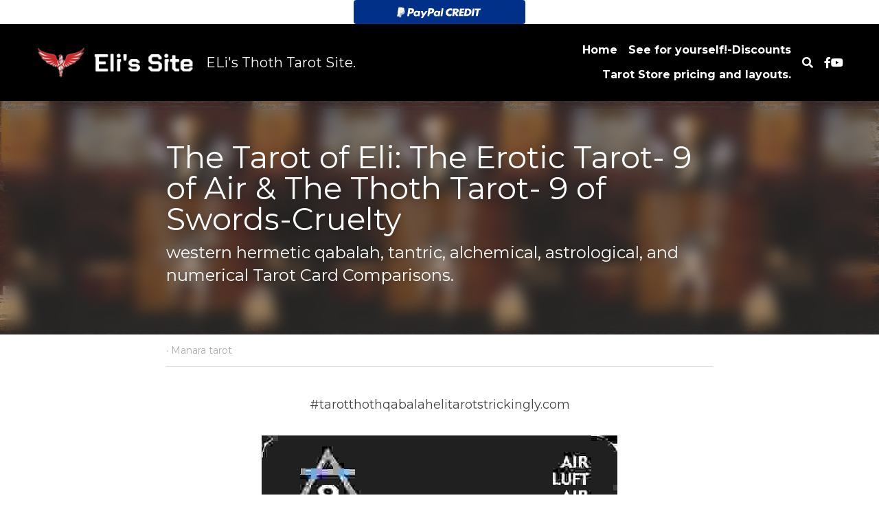

--- FILE ---
content_type: text/html; charset=utf-8
request_url: https://www.elitarotstrickingly.com/blog/the-tarot-of-eli-the-erotic-tarot-9-of-air-the-thoth-tarot-9-of
body_size: 58056
content:
<!-- Powered by Strikingly.com 4 (1) Jan 26, 2026 at 08:36-->
<!DOCTYPE html>
<html itemscope itemtype='http://schema.org/WebPage' lang='en' xmlns:og='http://ogp.me/ns#' xmlns='http://www.w3.org/1999/xhtml'>
<head>
<title>The Tarot of Eli: The Erotic Tarot- 9 of Air &amp; The Thot...</title>
<link href='https://www.elitarotstrickingly.com/blog/the-tarot-of-eli-the-erotic-tarot-9-of-air-the-thoth-tarot-9-of.amp' rel='amphtml'>
<meta content='text/html; charset=UTF-8' http-equiv='Content-Type'>
<meta content='width=device-width,initial-scale=1.0,user-scalable=yes,minimum-scale=1.0,maximum-scale=3.0' id='viewport' name='viewport'>
<meta content='#tarotthothqabalahelitarotstrickingly.com the manara erotic tarot- 9 of air- ( aria ) The Erotic Tarot- 9 of Air, depicts an interesting scene of a painting of a woman in medieval ' name='description'>
<meta content='article' property='og:type'>
<meta content='The Tarot of Eli: The Erotic Tarot- 9 of Air &amp; The Thoth Tarot- 9 of Swords-Cruelty' property='og:title'>
<meta content='https://www.elitarotstrickingly.com/blog/the-tarot-of-eli-the-erotic-tarot-9-of-air-the-thoth-tarot-9-of' property='og:url'>
<meta content='https://custom-images.strikinglycdn.com/res/hrscywv4p/image/upload/c_limit,fl_lossy,h_9000,w_1200,f_auto,q_auto/867803/626373_564007.png' property='og:image'>
<meta content='The Tarot of Eli: The Erotic Tarot- 9 of Air &amp; The Thoth Tarot- 9 of Swords-Cruelty' property='og:site_name'>
<meta content='#tarotthothqabalahelitarotstrickingly.com the manara erotic tarot- 9 of air- ( aria ) The Erotic Tarot- 9 of Air, depicts an interesting scene of a painting of a woman in medieval ' property='og:description'>
<meta content='The Tarot of Eli: The Erotic Tarot- 9 of Air &amp; The Thoth Tarot- 9 of Swords-Cruelty' itemprop='name'>
<meta content='#tarotthothqabalahelitarotstrickingly.com the manara erotic tarot- 9 of air- ( aria ) The Erotic Tarot- 9 of Air, depicts an interesting scene of a painting of a woman in medieval ' itemprop='description'>
<meta content='https://custom-images.strikinglycdn.com/res/hrscywv4p/image/upload/c_limit,fl_lossy,h_9000,w_1200,f_auto,q_auto/867803/626373_564007.png' itemprop='image'>
<meta content='summary_large_image' name='twitter:card'>
<meta content='The Tarot of Eli: The Erotic Tarot- 9 of Air &amp; The Thoth Tarot- 9 of Swords-Cruelty' name='twitter:title'>
<meta content='#tarotthothqabalahelitarotstrickingly.com the manara erotic tarot- 9 of air- ( aria ) The Erotic Tarot- 9 of Air, depicts an interesting scene of a painting of a woman in medieval ' name='twitter:description'>
<meta content='https://custom-images.strikinglycdn.com/res/hrscywv4p/image/upload/c_limit,fl_lossy,h_9000,w_1200,f_auto,q_auto/867803/626373_564007.png' name='twitter:image'>
<meta name="csrf-param" content="authenticity_token" />
<meta name="csrf-token" content="brIi4OtoDvzSvDK7QgvopQDfM+ESS4Sd4TRHVHXP2pyfuM+7NGewBM+4ZoroWO0DCafrMR8q8qzVJOJ0fc+OGw==" />
<script>
window.$S={};$S.conf={"SUPPORTED_CURRENCY":[{"code":"AED","symbol":"\u062f.\u0625","decimal":".","thousand":",","precision":2,"name":"United Arab Emirates Dirham"},{"code":"AFN","symbol":"\u060b","decimal":".","thousand":",","precision":2,"name":"Afghan afghani"},{"code":"ALL","symbol":"Lek","decimal":",","thousand":".","precision":2,"name":"Albanian lek"},{"code":"AMD","symbol":"\u058f","decimal":",","thousand":".","precision":2,"name":"Armenian dram"},{"code":"ANG","symbol":"\u0192","decimal":",","thousand":".","precision":2,"name":"Netherlands Antillean guilder"},{"code":"AOA","symbol":"Kz","decimal":",","thousand":".","precision":2,"name":"Angolan kwanza"},{"code":"ARS","symbol":"$","decimal":",","thousand":".","precision":2,"name":"Argentine peso"},{"code":"AUD","symbol":"A$","decimal":".","thousand":" ","precision":2,"name":"Australian Dollar"},{"code":"AWG","symbol":"\u0192","decimal":".","thousand":",","precision":2,"name":"Aruban florin"},{"code":"AZN","symbol":"\u20bc","decimal":".","thousand":",","precision":2,"name":"Azerbaijani Manat"},{"code":"BAM","symbol":"KM","decimal":",","thousand":".","precision":2,"name":"Bosnia and Herzegovina convertible mark"},{"code":"BBD","symbol":"$","decimal":".","thousand":",","precision":2,"name":"Barbadian dollar"},{"code":"BDT","symbol":"Tk","decimal":".","thousand":",","precision":2,"name":"Bangladeshi Taka"},{"code":"BGN","symbol":"\u043b\u0432","decimal":",","thousand":".","precision":2,"name":"Bulgarian lev"},{"code":"BHD","symbol":"\u062f.\u0628","decimal":".","thousand":",","precision":3,"name":"Bahraini dinar"},{"code":"BIF","symbol":"FBu","decimal":".","thousand":",","precision":0,"name":"Burundian franc"},{"code":"BMD","symbol":"$","decimal":".","thousand":",","precision":2,"name":"Bermudian dollar"},{"code":"BND","symbol":"$","decimal":".","thousand":",","precision":2,"name":"Brunei dollar"},{"code":"BOB","symbol":"$b","decimal":",","thousand":".","precision":2,"name":"Bolivian boliviano"},{"code":"BRL","symbol":"R$","decimal":",","thousand":".","precision":2,"name":"Brazilian Real","format":"%s %v"},{"code":"BSD","symbol":"$","decimal":".","thousand":",","precision":2,"name":"Bahamian dollar"},{"code":"BTN","symbol":"Nu.","decimal":".","thousand":",","precision":2,"name":"Bhutanese ngultrum"},{"code":"BWP","symbol":"P","decimal":".","thousand":",","precision":2,"name":"Botswana pula"},{"code":"BYN","symbol":"Br","decimal":".","thousand":",","precision":2,"name":"Belarusian ruble"},{"code":"BZD","symbol":"BZ$","decimal":".","thousand":",","precision":2,"name":"Belize dollar"},{"code":"CAD","symbol":"$","decimal":".","thousand":",","precision":2,"name":"Canadian Dollar"},{"code":"CDF","symbol":"FC","decimal":".","thousand":",","precision":2,"name":"Congolese franc"},{"code":"CHF","symbol":"CHF","decimal":".","thousand":"'","precision":2,"name":"Swiss Franc","format":"%s %v"},{"code":"CLP","symbol":"$","decimal":"","thousand":".","precision":0,"name":"Chilean Peso"},{"code":"CNY","symbol":"\u00a5","decimal":".","thousand":",","precision":2,"name":"Chinese Yuan"},{"code":"CRC","symbol":"\u20a1","decimal":",","thousand":".","precision":2,"name":"Costa Rican col\u00f3n"},{"code":"CUP","symbol":"$","decimal":".","thousand":",","precision":2,"name":"Cuban peso"},{"code":"CVE","symbol":"$","decimal":".","thousand":",","precision":2,"name":"Cape Verdean escudo"},{"code":"CZK","symbol":"K\u010d","decimal":",","thousand":".","precision":2,"name":"Czech Koruna","format":"%v %s"},{"code":"DJF","symbol":"Fdj","decimal":".","thousand":",","precision":0,"name":"Djiboutian franc"},{"code":"DKK","symbol":"kr","decimal":".","thousand":",","precision":2,"name":"Danish Krone","format":"%v %s"},{"code":"DOP","symbol":"RD$","decimal":".","thousand":",","precision":2,"name":"Dominican peso"},{"code":"DZD","symbol":"\u062f\u062c","decimal":",","thousand":".","precision":2,"name":"Algerian dinar"},{"code":"EGP","symbol":"E\u00a3","decimal":".","thousand":",","precision":2,"name":"Egyptian pound"},{"code":"ERN","symbol":"Nkf","decimal":".","thousand":",","precision":2,"name":"Eritrean nakfa"},{"code":"ETB","symbol":"Br","decimal":".","thousand":",","precision":2,"name":"Ethiopian birr"},{"code":"EUR","symbol":"\u20ac","decimal":",","thousand":".","precision":2,"name":"Euro","format":"%v %s"},{"code":"FJD","symbol":"$","decimal":".","thousand":",","precision":2,"name":"Fijian dollar"},{"code":"FKP","symbol":"\u00a3","decimal":".","thousand":",","precision":2,"name":"Falkland Islands pound"},{"code":"GBP","symbol":"\u00a3","decimal":".","thousand":",","precision":2,"name":"British Pound"},{"code":"GEL","symbol":"\u10da","decimal":",","thousand":".","precision":2,"name":"Georgian lari"},{"code":"GGP","symbol":"\u00a3","decimal":".","thousand":",","precision":2,"name":"Guernsey pound"},{"code":"GHS","symbol":"GH\u20b5","decimal":".","thousand":",","precision":2,"name":"Ghanaian cedi"},{"code":"GIP","symbol":"\u00a3","decimal":".","thousand":",","precision":2,"name":"Gibraltar pound"},{"code":"GMD","symbol":"D","decimal":".","thousand":",","precision":2,"name":"Gambian dalasi"},{"code":"GNF","symbol":"\u20a3","decimal":".","thousand":",","precision":0,"name":"Guinean franc"},{"code":"GTQ","symbol":"Q","decimal":".","thousand":",","precision":2,"name":"Guatemalan quetzal"},{"code":"GYD","symbol":"G$","decimal":".","thousand":",","precision":2,"name":"Guyanese dollar"},{"code":"HKD","symbol":"HK$","decimal":".","thousand":",","precision":2,"name":"Hong Kong Dollar"},{"code":"HNL","symbol":"L","decimal":".","thousand":",","precision":2,"name":"Honduran lempira"},{"code":"HRK","symbol":"kn","decimal":".","thousand":",","precision":2,"name":"Croatian kuna"},{"code":"HTG","symbol":"G","decimal":".","thousand":",","precision":2,"name":"Haitian gourde"},{"code":"HUF","symbol":"Ft","decimal":"","thousand":",","precision":0,"name":"Hungarian Forint","format":"%v %s"},{"code":"ILS","symbol":"\u20aa","decimal":".","thousand":",","precision":2,"name":"Israeli New Shekel"},{"code":"IMP","symbol":"\u00a3","decimal":".","thousand":",","precision":2,"name":"Isle of Man pound"},{"code":"INR","symbol":"\u20b9","decimal":".","thousand":",","precision":2,"name":"Indian Rupee"},{"code":"IQD","symbol":"\u062f.\u0639","decimal":".","thousand":",","precision":3,"name":"Iraqi dinar"},{"code":"IRR","symbol":"\u062a\u0648\u0645\u0627\u0646","decimal":".","thousand":",","precision":2,"name":"Iranian rial"},{"code":"ISK","symbol":"kr","decimal":",","thousand":".","precision":2,"name":"Icelandic kr\u00f3na"},{"code":"JEP","symbol":"\u00a3","decimal":".","thousand":",","precision":2,"name":"Jersey pound"},{"code":"JMD","symbol":"J$","decimal":".","thousand":",","precision":2,"name":"Jamaican Dollar"},{"code":"JOD","symbol":"JD","decimal":".","thousand":",","precision":3,"name":"Jordanian Dinar"},{"code":"JPY","symbol":"\u00a5","decimal":"","thousand":",","precision":0,"name":"Japanese Yen","format":"%s %v"},{"code":"KES","symbol":"KSh","decimal":".","thousand":",","precision":2,"name":"Kenyan shilling"},{"code":"KGS","symbol":"\u043b\u0432","decimal":",","thousand":".","precision":2,"name":"Kyrgyzstani som"},{"code":"KHR","symbol":"\u17db","decimal":".","thousand":",","precision":2,"name":"Cambodian riel"},{"code":"KMF","symbol":"CF","decimal":".","thousand":",","precision":0,"name":"Comorian franc"},{"code":"KPW","symbol":"\u20a9","decimal":".","thousand":",","precision":2,"name":"North Korean won"},{"code":"KRW","symbol":"\uc6d0","decimal":"","thousand":",","precision":0,"name":"South Korean Won","format":"%v %s"},{"code":"KWD","symbol":"\u062f.\u0643","decimal":".","thousand":",","precision":3,"name":"Kuwait dinar"},{"code":"KYD","symbol":"CI$","decimal":".","thousand":",","precision":2,"name":"Cayman Islands dollar"},{"code":"KZT","symbol":"\u20b8","decimal":",","thousand":".","precision":2,"name":"Kazakhstani tenge"},{"code":"LBP","symbol":"LL","decimal":".","thousand":",","precision":2,"name":"Lebanese pound"},{"code":"LKR","symbol":"\u20a8","decimal":".","thousand":",","precision":2,"name":"Sri Lankan rupee"},{"code":"LRD","symbol":"LR$","decimal":".","thousand":",","precision":2,"name":"Liberian dollar"},{"code":"LSL","symbol":"M","decimal":".","thousand":",","precision":2,"name":"Lesotho loti"},{"code":"LYD","symbol":"LD","decimal":".","thousand":",","precision":3,"name":"Libyan dinar"},{"code":"MAD","symbol":"\u062f.\u0645.","decimal":",","thousand":".","precision":2,"name":"Moroccan dirham"},{"code":"MDL","symbol":"L","decimal":",","thousand":".","precision":2,"name":"Moldovan leu"},{"code":"MGA","symbol":"Ar","decimal":".","thousand":",","precision":0,"name":"Malagasy ariary"},{"code":"MKD","symbol":"\u0434\u0435\u043d","decimal":",","thousand":".","precision":2,"name":"Macedonian denar"},{"code":"MMK","symbol":"Ks","decimal":".","thousand":",","precision":2,"name":"Myanmar kyat"},{"code":"MNT","symbol":"\u20ae","decimal":".","thousand":",","precision":2,"name":"Mongolian tugrik"},{"code":"MOP","symbol":"MOP$","decimal":".","thousand":",","precision":2,"name":"Macanese pataca"},{"code":"MRO","symbol":"UM","decimal":".","thousand":",","precision":2,"name":"Mauritanian Ouguiya"},{"code":"MRU","symbol":"UM","decimal":".","thousand":",","precision":2,"name":"Mauritanian ouguiya"},{"code":"MUR","symbol":"\u20a8","decimal":".","thousand":",","precision":2,"name":"Mauritian rupee"},{"code":"MVR","symbol":"Rf","decimal":".","thousand":",","precision":2,"name":"Maldivian rufiyaa"},{"code":"MWK","symbol":"K","decimal":".","thousand":",","precision":2,"name":"Malawian kwacha"},{"code":"MXN","symbol":"$","decimal":".","thousand":",","precision":2,"name":"Mexican Peso"},{"code":"MYR","symbol":"RM","decimal":".","thousand":",","precision":2,"name":"Malaysian Ringgit"},{"code":"MZN","symbol":"MT","decimal":",","thousand":".","precision":2,"name":"Mozambican metical"},{"code":"NAD","symbol":"N$","decimal":".","thousand":",","precision":2,"name":"Namibian dollar"},{"code":"NGN","symbol":"\u20a6","decimal":".","thousand":",","precision":2,"name":"Nigerian naira"},{"code":"NIO","symbol":"C$","decimal":".","thousand":",","precision":2,"name":"Nicaraguan c\u00f3rdoba"},{"code":"NOK","symbol":"kr","decimal":",","thousand":".","precision":2,"name":"Norwegian Krone","format":"%v %s"},{"code":"NPR","symbol":"\u20a8","decimal":".","thousand":",","precision":2,"name":"Nepalese rupee"},{"code":"NZD","symbol":"$","decimal":".","thousand":",","precision":2,"name":"New Zealand Dollar"},{"code":"OMR","symbol":"\u0631.\u0639.","decimal":".","thousand":",","precision":3,"name":"Omani rial"},{"code":"PAB","symbol":"B\/.","decimal":".","thousand":",","precision":2,"name":"Panamanian balboa"},{"code":"PEN","symbol":"S\/.","decimal":".","thousand":",","precision":2,"name":"Peruvian Sol"},{"code":"PGK","symbol":"K","decimal":".","thousand":",","precision":2,"name":"Papua New Guinean kina"},{"code":"PHP","symbol":"\u20b1","decimal":".","thousand":",","precision":2,"name":"Philippine Peso"},{"code":"PKR","symbol":"\u20a8","decimal":".","thousand":",","precision":2,"name":"Pakistani rupee"},{"code":"PLN","symbol":"z\u0142","decimal":",","thousand":" ","precision":2,"name":"Polish Zloty","format":"%v %s"},{"code":"PYG","symbol":"\u20b2","decimal":",","thousand":".","precision":0,"name":"Paraguayan guaran\u00ed"},{"code":"QAR","symbol":"\u0631.\u0642","decimal":".","thousand":",","precision":2,"name":"Qatari riyal"},{"code":"RON","symbol":"lei","decimal":",","thousand":".","precision":2,"name":"Romanian leu"},{"code":"RSD","symbol":"\u0434\u0438\u043d","decimal":",","thousand":".","precision":2,"name":"Serbian dinar"},{"code":"RUB","symbol":"\u20bd","decimal":",","thousand":".","precision":2,"name":"Russian Ruble","format":"%v %s"},{"code":"RWF","symbol":"FRw","decimal":".","thousand":",","precision":0,"name":"Rwandan franc"},{"code":"SAR","symbol":"\u0631.\u0633","decimal":".","thousand":",","precision":2,"name":"Saudi Arabian riyal"},{"code":"SBD","symbol":"SI$","decimal":".","thousand":",","precision":2,"name":"Solomon Islands dollar"},{"code":"SCR","symbol":"SRe","decimal":".","thousand":",","precision":2,"name":"Seychellois rupee"},{"code":"SDG","symbol":"SDG","decimal":".","thousand":",","precision":2,"name":"Sudanese pound"},{"code":"SEK","symbol":"kr","decimal":".","thousand":" ","precision":2,"name":"Swedish Krona","format":"%v %s"},{"code":"SGD","symbol":"S$","decimal":".","thousand":",","precision":2,"name":"Singapore Dollar"},{"code":"SHP","symbol":"\u00a3","decimal":".","thousand":",","precision":2,"name":"Saint Helena pound"},{"code":"SLL","symbol":"Le","decimal":".","thousand":",","precision":2,"name":"Sierra Leonean leone"},{"code":"SOS","symbol":"S","decimal":".","thousand":",","precision":2,"name":"Somali shilling"},{"code":"SRD","symbol":"$","decimal":",","thousand":".","precision":2,"name":"Surinamese dollar"},{"code":"SSP","symbol":"SS\u00a3","decimal":".","thousand":",","precision":2,"name":"South Sudanese pound"},{"code":"STD","symbol":"Db","decimal":".","thousand":",","precision":2,"name":"Sao Tomean Dobra"},{"code":"STN","symbol":"Db","decimal":".","thousand":",","precision":2,"name":"S\u00e3o Tom\u00e9 and Pr\u00edncipe dobra"},{"code":"SYP","symbol":"LS","decimal":".","thousand":",","precision":2,"name":"Syrian pound"},{"code":"SZL","symbol":"E","decimal":".","thousand":",","precision":2,"name":"Swazi lilangeni"},{"code":"THB","symbol":"\u0e3f","decimal":".","thousand":",","precision":2,"name":"Thai Baht"},{"code":"TJS","symbol":"SM","decimal":".","thousand":",","precision":2,"name":"Tajikistani somoni"},{"code":"TMT","symbol":"T","decimal":".","thousand":",","precision":2,"name":"Turkmenistan manat"},{"code":"TND","symbol":"\u062f.\u062a","decimal":".","thousand":",","precision":3,"name":"Tunisian dinar"},{"code":"TOP","symbol":"T$","decimal":".","thousand":",","precision":2,"name":"Tongan pa\u02bbanga"},{"code":"TRY","symbol":"\u20ba","decimal":".","thousand":",","precision":2,"name":"Turkish lira"},{"code":"TTD","symbol":"TT$","decimal":".","thousand":",","precision":2,"name":"Trinidad and Tobago dollar"},{"code":"TWD","symbol":"NT$","decimal":"","thousand":",","precision":0,"name":"New Taiwan Dollar"},{"code":"TZS","symbol":"Tsh","decimal":".","thousand":",","precision":2,"name":"Tanzanian shilling"},{"code":"UAH","symbol":"\u20b4","decimal":".","thousand":",","precision":2,"name":"Ukrainian hryvnia"},{"code":"UGX","symbol":"USh","decimal":".","thousand":",","precision":2,"name":"Ugandan shilling"},{"code":"USD","symbol":"$","decimal":".","thousand":",","precision":2,"name":"United States Dollar"},{"code":"UYU","symbol":"$U","decimal":",","thousand":".","precision":2,"name":"Uruguayan peso"},{"code":"UZS","symbol":"\u043b\u0432","decimal":",","thousand":".","precision":2,"name":"Uzbekistani so\u02bbm"},{"code":"VES","symbol":"Bs.S.","decimal":".","thousand":",","precision":2,"name":"Venezuelan bol\u00edvar soberano"},{"code":"VUV","symbol":"VT","decimal":".","thousand":",","precision":0,"name":"Vanuatu vatu"},{"code":"WST","symbol":"WS$","decimal":".","thousand":",","precision":2,"name":"Samoan t\u0101l\u0101"},{"code":"XAF","symbol":"FCFA","decimal":".","thousand":",","precision":0,"name":"Central African CFA franc"},{"code":"XCD","symbol":"EC$","decimal":".","thousand":",","precision":2,"name":"East Caribbean dollar"},{"code":"XDR","symbol":"SDR","decimal":".","thousand":"","precision":0,"name":"Special drawing rights"},{"code":"XOF","symbol":"CFA","decimal":".","thousand":",","precision":0,"name":"West African CFA franc"},{"code":"XPF","symbol":"\u20a3","decimal":".","thousand":",","precision":0,"name":"CFP franc"},{"code":"YER","symbol":"\u0631.\u064a","decimal":".","thousand":",","precision":2,"name":"Yemeni rial"},{"code":"ZAR","symbol":"R","decimal":".","thousand":",","precision":2,"name":"South African Rand"},{"code":"ZMW","symbol":"K","decimal":",","thousand":".","precision":2,"name":"Zambian kwacha"},{"code":"IDR","symbol":"Rp ","decimal":"","thousand":".","precision":0,"name":"Indonesian Rupiah"},{"code":"VND","symbol":"\u20ab","decimal":"","thousand":".","precision":0,"name":"Vietnamese Dong","format":"%v%s"},{"code":"LAK","symbol":"\u20ad","decimal":".","thousand":",","precision":2,"name":"Lao kip"},{"code":"COP","symbol":"$","decimal":".","thousand":",","precision":0,"name":"Colombian Peso"}],"keenio_collection":"strikingly_pageviews","keenio_pbs_impression_collection":"strikingly_pbs_impression","keenio_pbs_conversion_collection":"strikingly_pbs_conversion","keenio_pageservice_imageshare_collection":"strikingly_pageservice_imageshare","keenio_page_socialshare_collection":"strikingly_page_socialshare","keenio_page_framing_collection":"strikingly_page_framing","keenio_file_download_collection":"strikingly_file_download","is_google_analytics_enabled":true,"gdpr_compliance_feature":true,"is_strikingly_analytics_enabled":true,"baidu_xzh_json":null,"isBlog":true};$S.globalConf={"premium_apps":["HtmlApp","EcwidApp","MailChimpApp","CeleryApp","LocuApp"],"environment":"production","env":"production","host_suffix":"strikingly.com","asset_url":"https:\/\/static-assets.strikinglycdn.com","support_url":"http:\/\/support.strikingly.com","sxl_font_api_url":"https:\/\/static-fonts-css.strikinglycdn.com","locale":"en","enable_live_chat":true,"s_in_china":false,"browser_locale":null,"is_sxl":false,"is_rtl":false,"google":{"recaptcha_v2_client_key":"6LeRypQbAAAAAGgaIHIak2L7UaH4Mm3iS6Tpp7vY","recaptcha_v2_invisible_client_key":"6LdmtBYdAAAAAJmE1hETf4IHoUqXQaFuJxZPO8tW"},"hcaptcha":{"hcaptcha_checkbox_key":"cd7ccab0-57ca-49aa-98ac-db26473a942a","hcaptcha_invisible_key":"65400c5a-c122-4648-971c-9f7e931cd872"},"user_image_cdn":{"qn":"\/\/user-assets.sxlcdn.com","s":"\/\/custom-images.strikinglycdn.com"},"user_image_private_cdn":{"qn":null},"rollout":{"crm_livechat":true,"google_invisible_recaptcha":true,"enabled_hcaptcha":true,"nav_2021":true,"nav_2021_off":false,"nav_2023":true,"new_blog_layout":true,"pbs_i18n":true},"GROWINGIO_API_KEY":null,"BAIDU_API_KEY":null,"SEGMENTIO_API_KEY":"eb3txa37hi","FACEBOOK_APP_ID":"138736959550286","WECHAT_APP_ID":null,"KEEN_IO_PROJECT_ID":"5317e03605cd66236a000002","KEEN_IO_WRITE_KEY":"[base64]","CLOUDINARY_CLOUD_NAME":"hrscywv4p","CLOUDINARY_PRESET":"oxbxiyxl","BUGSNAG_FE_API_KEY":"","BUGSNAG_FE_JS_RELEASE_STAGE":"production","WEB_PUSH_PUB_KEY":"BDKuVD3CPl9FsdF_P7eYJg1i-siryCIDQRcOhTu2zMMFbNrXaugVggo_7vy5OHPYTVaXkLBWv8PUPdduzaKq8xE="};$S.miniProgramAppType=null;$S.blogPostData={"blogPostMeta":{"id":1332001,"state":"published","pinned":false,"notified":true,"createdAt":"2019-02-01T07:24:06.554-08:00","publishedAt":"2019-02-01T08:13:52.088-08:00","publicUrl":"https:\/\/www.elitarotstrickingly.com\/blog\/the-tarot-of-eli-the-erotic-tarot-9-of-air-the-thoth-tarot-9-of","customSlug":null,"editCount":203,"publishedEditCount":162,"mode":"show","role":null,"reviewState":null,"needReview":false,"censorshipResult":null,"reviewUpdatedAt":null,"scheduledPublishAt":null,"scheduledPublishAtUtcTime":null,"scheduledTimeZone":null,"postedToWechat":false,"tags":["Manara tarot"],"categories":[{"id":279087,"name":"Manara tarot"}],"socialMediaConfig":{"url":"https:\/\/www.elitarotstrickingly.com\/blog\/the-tarot-of-eli-the-erotic-tarot-9-of-air-the-thoth-tarot-9-of","title":"The Tarot of Eli: The Erotic Tarot- 9 of Air \u0026 The Thoth Tarot- 9 of Swords-Cruelty","image":"https:\/\/custom-images.strikinglycdn.com\/res\/hrscywv4p\/image\/upload\/c_limit,fl_lossy,h_9000,w_1200,f_auto,q_auto\/867803\/626373_564007.png","description":"#tarotthothqabalahelitarotstrickingly.com the manara erotic tarot- 9 of air- ( aria ) The Erotic Tarot- 9 of Air, depicts an interesting scene of a painting of a woman in medieval dress, freeing herself from the illustration. She is \"stepping out\" of the prison of enforced identity and beginning...","fbAppId":"138736959550286"},"nextBlogPostTitle":"The Tarot of Eli, LLC: The Erotic Tarot- 10 of Air \u0026 The Thoth Tarot- 10 of Swords-Ruin.","nextBlogPostRelativeUrl":"\/blog\/the-tarot-of-eli-llc-the-erotic-tarot-10-of-air-the-thoth-tarot-10-of","nextBlogPostId":1334365,"prevBlogPostTitle":"The Tarot of Eli, LLC: The Erotic Tarot-8 of Air \u0026 The Thoth Tarot- 8 of Swords-Interference","prevBlogPostRelativeUrl":"\/blog\/the-tarot-of-eli-llc-the-erotic-tarot-8-of-air-the-thoth-tarot-8-of","prevBlogPostId":1326244},"pageMeta":{"blogSettings":{"previewLayout":1,"show_subscription_form":true,"has_subscription_code_before":false,"has_subscription_code":false,"disqus_shortname":false,"preview_number":"20","preview_layout":1,"show_rss":true,"show_subscriptions_tab":true,"used_disqus_comments_before":true,"enable_comments":true,"show_amp":true,"show_more_posts_with":"popup","comments_require_approval":true,"header_custom_code":"\u003ccenter\u003e\n\u003cscript src=\"https:\/\/www.paypalobjects.com\/api\/checkout.js\"\u003e\u003c\/script\u003e\n\n\u003cdiv id=\"paypal-button-container\"\u003e\u003c\/div\u003e\n\n\u003cscript\u003e\n\n    \/\/ Render the PayPal button\n\n    paypal.Button.render({\n\n        \/\/ Set your environment\n\n        env: 'sandbox', \/\/ sandbox | production\n\n        \/\/ Specify the style of the button\n\n        style: {\n            label: 'credit',\n            size:  'medium', \/\/ small | medium | large | responsive\n            shape: 'rect',  \/\/ pill | rect\n        },\n\n        \/\/ PayPal Client IDs - replace with your own\n        \/\/ Create a PayPal app: https:\/\/developer.paypal.com\/developer\/applications\/create\n\n        client: {\n            sandbox:    'AZDxjDScFpQtjWTOUtWKbyN_bDt4OgqaF4eYXlewfBP4-8aqX3PiV8e1GWU6liB2CUXlkA59kJXE7M6R',\n            production: '\u003cinsert production client id\u003e'\n        },\n\n        \/\/ Wait for the PayPal button to be clicked\n\n        payment: function(data, actions) {\n\n            \/\/ Set up a payment and make credit the landing page\n\n            return actions.payment.create({\n                payment: {\n                    transactions: [\n                        {\n                            amount: { total: '0.01', currency: 'USD' }\n                        }\n                    ]\n                }\n            });\n        },\n\n        \/\/ Wait for the payment to be authorized by the customer\n\n        onAuthorize: function(data, actions) {\n            return actions.payment.execute().then(function() {\n                window.alert('Payment Complete!');\n            });\n        }\n\n    }, '#paypal-button-container');\n\n\u003c\/script\u003e\n\u003c\/center\u003e ","footer_custom_code":"\u003ccenter\u003e \u003cscript type=\"text\/javascript\" data-pp-payerid=\"M4UZP59QLCHN4\" data-pp-placementtype=\"728x90\" data-pp-style=\"BLUWHTYLRG\"\u003e\n (function (d, t) {\"use strict\";var s = d.getElementsByTagName(t)[0], n = d.createElement(t);n.src = \"\/\/www.paypalobjects.com\/upstream\/bizcomponents\/js\/merchant.js\";s.parentNode.insertBefore(n, s);}(document, \"script\"));\n\u003c\/script\u003e\n\u003c\/center\u003e","hide_new_blog_tips":true,"positive_order":true,"show_nav":true},"isPro":true,"isV4":true,"forcedLocale":"en","userId":867803,"membership":"pro","theme":{"id":59,"css_file":"themes/s5-theme/main","color_list":"","created_at":"2017-12-17T18:25:54.886-08:00","updated_at":"2018-04-10T19:58:57.731-07:00","display_name":"S5 Theme","default_slide_list":"","navbar_file":"s5-theme/navbar","footer_file":null,"name":"s5-theme","thumb_image":null,"use_background_image":false,"demo_page_id":null,"type_mask":1,"data_page_id":null,"is_new":false,"priority":0,"header_file":null,"data":"{\"menu\":{\"type\":\"Menu\",\"components\":{\"logo\":{\"type\":\"Image\",\"image_type\":\"small\",\"url\":\"/images/defaults/default_logo.png\"},\"title\":{\"type\":\"RichText\",\"value\":\"Title Text\",\"text_type\":\"title\"}}}}","name_with_v4_fallback":"s5-theme"},"permalink":"thetarotofeli","subscriptionPlan":"pro_yearly","subscriptionPeriod":"yearly","isOnTrial":false,"customColors":{"type":"CustomColors","id":"f_82bcab6e-c3a5-44a7-acbb-1142b413cc10","active":true,"highlight1":"#554334","highlight2":"#eadfda"},"animations":{"type":"Animations","id":"f_1e864d09-1899-4c92-98b3-d7c80ca2377e","defaultValue":null,"page_scroll":"none","background":"fixed","image_link_hover":"none"},"s5Theme":{"type":"Theme","id":"f_247e5d2c-d437-4993-a487-1c633cb2e339","defaultValue":null,"version":"11","nav":{"type":"NavTheme","id":"f_a7eefaef-c78a-4fe1-925d-f515062961c4","defaultValue":null,"name":"topBar","layout":"a","padding":"medium","sidebarWidth":"medium","topContentWidth":"section","horizontalContentAlignment":"center","verticalContentAlignment":"middle","fontSize":"medium","backgroundColor1":"#000","highlightColor":null,"presetColorName":"blackMinimal","itemColor":"#fff","itemSpacing":"compact","dropShadow":"medium","socialMediaListType":"link","isTransparent":false,"isSticky":false,"showSocialMedia":true,"highlight":{"blockBackgroundColor":null,"blockTextColor":null,"blockBackgroundColorSettings":{"id":"1a59d86b-6262-4111-a8ab-daf3d634f82e","default":"#554334","preIndex":null,"type":"custom"},"blockTextColorSettings":{"id":"36bb7c01-de26-4bd6-94bc-2f45cccf0511","default":"#ffffff","preIndex":null,"type":"custom"},"blockShape":"pill","textColor":null,"textColorSettings":{"id":"b592d7bf-f048-494d-ab7d-268b1a38923a","default":"#bfa997","preIndex":null,"type":"custom"},"type":"underline","id":"f_c13b5ee5-7e69-4771-91c5-7088f1cf6601"},"border":{"enable":false,"borderColor":"#000","position":"bottom","thickness":"small","borderColorSettings":{"preIndex":null,"type":"custom","default":"#ffffff","id":"f_a84bcae0-4c9f-445b-91a9-cac27b979f7b"}},"layoutsVersionStatus":{"a":{"status":"done","from":"v1","to":"v2","currentVersion":"v2"},"b":{"status":"done","from":"v1","to":"v2","currentVersion":"v2"},"g":{"status":"done","from":"v1","to":"v2","currentVersion":"v2"}},"socialMedia":[{"type":"SocialMediaItem","id":"73e36d00-cbe0-11ec-be80-61c739305941","url":"facebook.com","className":"fab fa-facebook-f","show_button":true},{"type":"SocialMediaItem","id":"7985afc0-cbe0-11ec-be80-61c739305941","url":"youtube.com","className":"fab fa-youtube","show_button":true}],"socialMediaButtonList":[{"type":"Facebook","id":"770cad58-2c75-11ef-9e6a-55c9ddf436f4","url":"","link_url":"","share_text":"","show_button":false},{"type":"Twitter","id":"770cad59-2c75-11ef-9e6a-55c9ddf436f4","url":"","link_url":"","share_text":"","show_button":false},{"type":"LinkedIn","id":"770cad5a-2c75-11ef-9e6a-55c9ddf436f4","url":"","link_url":"","share_text":"","show_button":false},{"type":"Pinterest","id":"770cad5b-2c75-11ef-9e6a-55c9ddf436f4","url":"","link_url":"","share_text":"","show_button":false}],"socialMediaContactList":[{"type":"SocialMediaPhone","id":"770cad5e-2c75-11ef-9e6a-55c9ddf436f4","defaultValue":"","className":"fas fa-phone-alt"},{"type":"SocialMediaEmail","id":"770cad5f-2c75-11ef-9e6a-55c9ddf436f4","defaultValue":"eli@elitarotstrickingly.com","className":"fas fa-envelope"}],"backgroundColorSettings":{"id":"c17f3c00-37ed-4ffa-9ed0-0c554d413fe9","default":"#000000","preIndex":null,"type":"default"},"highlightColorSettings":{"id":"dd5afebb-18df-45a0-8f98-14b702981ccf","default":"#bfa997","preIndex":null,"type":"custom"},"itemColorSettings":{"id":"2286ee25-e677-4f7b-a0ad-4dfffcf7a469","default":"#ffffff","preIndex":null,"type":"default"}},"section":{"type":"SectionTheme","id":"f_4fc6197e-5182-4a82-a157-ca9ae223252b","defaultValue":null,"padding":"normal","contentWidth":"wide","contentAlignment":"center","baseFontSize":17,"titleFontSize":null,"subtitleFontSize":null,"itemTitleFontSize":null,"itemSubtitleFontSize":null,"textHighlightColor":null,"baseColor":"","titleColor":"","subtitleColor":"#554334","itemTitleColor":"","itemSubtitleColor":"#554334","textHighlightSelection":{"type":"TextHighlightSelection","id":"f_100266f9-faa6-4a20-8290-809532d31c19","defaultValue":null,"title":false,"subtitle":true,"itemTitle":false,"itemSubtitle":true},"base":{"preIndex":null,"type":"default","default":"#50555c","id":"f_104db8b8-5305-4f07-86b9-3dcebcc51a9e"},"title":{"preIndex":null,"type":"default","default":"#1D2023","id":"f_4adad014-a2f5-4c81-b99c-e9ffe93071eb"},"subtitle":{"preIndex":null,"type":"default","default":"#554334","id":"f_d14143fc-0915-4ddc-9de0-3964f754cdc8"},"itemTitle":{"preIndex":null,"type":"default","default":"#1D2023","id":"f_591aa1e7-098a-49e8-9553-cd235a6f592b"},"itemSubtitle":{"preIndex":null,"type":"default","default":"#554334","id":"f_f92eaa03-7351-40b2-ac4d-c993516d5812"}},"firstSection":{"type":"FirstSectionTheme","id":"f_9f9203be-cabb-4145-b07c-4de2ccc75783","defaultValue":null,"height":"normal","shape":"slant"},"button":{"type":"ButtonTheme","id":"f_78383a89-ed4d-4cda-9d68-f5c72825706d","defaultValue":null,"backgroundColor":"#554334","shape":"rounded","fill":"solid","backgroundSettings":{"preIndex":null,"type":"default","default":"#554334","id":"f_08dd2b42-e2ce-4b1e-bc41-5605cd26c5f7"}}},"id":10979436,"headingFont":"roboto","titleFont":"trade winds","bodyFont":"roboto","usedWebFontsNormalized":"Roboto:300,700,300italic,700italic|Cabin:regular,500,600,700,italic,500italic,600italic,700italic|Trade+Winds:regular|Montserrat:400,700","showAmp":true,"subscribersCount":129,"templateVariation":"","showStrikinglyLogo":true,"multiPage":true,"sectionLayout":"two-landscape-none-none","siteName":"Eli's Site","siteRollouts":{"custom_code":true,"pro_sections":true,"pro_apps":true,"custom_colors":false,"new_settings_dialog_feature":true,"sections_name_sync":true,"google_analytics":true,"strikingly_analytics":true,"manually_checked":false,"custom_form":false,"popup":null,"membership_feature":false},"pageCustomDomain":"www.elitarotstrickingly.com","pagePublicUrl":"https:\/\/www.elitarotstrickingly.com\/","googleAnalyticsTracker":null,"googleAnalyticsType":null,"facebookPixelId":null,"gaTrackingId":"UA-25124444-6","errorceptionKey":"\"518ac810441fb4b7180002fa\"","keenioProjectId":"5317e03605cd66236a000002","keenioWriteKey":"[base64]","wechatMpAccountId":null,"blogSubscriptionUrl":"\/show_iframe_component\/642770","chatSettings":{"enable":false,"greetingMessage":"Hi there, welcome! Questions? If you are asking on Sunday you won't get an answer until Monday. I Take Sunday off. Thank you.\n","awayMessage":"Sorry! Eli is helping another customer at the moment and doesn't work on Sunday. Can you write down your questions? Eli will get back to you as soon as possible. Thank you!","agentName":"Eli","agentTitle":"","agentProfilePictureUrl":"\/\/user-images.strikinglycdn.com\/res\/hrscywv4p\/image\/upload\/c_limit,fl_lossy,h_200,w_200,f_auto,q_auto\/867803\/250275_148528.jpeg","enableDesktopNotifications":true,"colorTheme":"#2f2f2f","autoPopup":10,"hasUploadAvatar":true,"emailOption":0,"showStrikinglyLogo":true,"requiredFields":["email"],"enableGoogleAdsConversionTracking":null,"googleAdsConversionName":null,"enableRecaptcha":false,"blockDisposableEmails":false},"user":{"membership":"pro","subscriptionPlan":"pro_yearly","subscriptionPeriod":"yearly","isOnTrial":false,"id":867803,"enableDesktopNotifications":true,"canUseLiveChat":true},"enableSiteSearch":true,"siteMode":"show","membershipFeatureActive":false,"mobileActions":{"phone":null,"sms":null,"location":null,"email":null,"version":"v2","actions":[{"type":"ecommerce","icon":"entypo-bag","name":"Store"},{"type":"blog","icon":"fa fa-list-ul","name":"Posts"},{"type":"home","icon":"entypo-home","name":"Home"},{"type":"email","icon":"entypo-mail","target":"info@eli-lsmerchantile.com","name":"Contact"}]},"ecommerceSettings":{"displayTax":true,"registration":"no_registration","postOrderRedirection":{}},"ecommerce":{"sellerWechatAppId":null,"hasSetPaymentAccount":true},"showNav":true,"hideNewBlogTips":true,"connectedSites":[],"enableFixedTextColor":true,"enableFixedTextColorRemaining":true,"enableFixedTextColorHasBgColor":true,"enableFixedGallerySectionRtlStyle":true,"enableFixedNavHorizontalAlign":true,"enableUsedMobileNewBreakpoint":true,"enableSectionSmartBinding":true,"enableFixedSectionContentStyle20251020":true,"enableNewLumaVersion":true,"enableFixedNavSpecialLogicColor":true},"content":{"type":"Blog.BlogData","id":"f_c684fae5-27c3-471d-a7ba-b3dc1c5ff4a6","defaultValue":null,"showComments":true,"showShareButtons":null,"header":{"type":"Blog.Header","id":"f_27ff958a-bd6f-4e69-b80f-a265209c9108","defaultValue":null,"title":{"type":"Blog.Text","id":"f_c69c2955-ff1d-4890-949f-55f453a6f38e","defaultValue":false,"value":"\u003cp\u003eThe Tarot of Eli: The Erotic Tarot- 9 of Air \u0026amp; The Thoth Tarot- 9 of Swords-Cruelty\u003c\/p\u003e","backupValue":null,"version":1},"subTitle":{"type":"Blog.Text","id":"f_76d6b840-da6c-44e5-9828-5c6ffe06b6db","defaultValue":false,"value":"\u003cp\u003ewestern hermetic qabalah, tantric, alchemical, astrological, and numerical Tarot Card Comparisons.\u003c\/p\u003e","backupValue":null,"version":1},"backgroundImage":{"type":"Blog.BackgroundImage","id":"f_6fd653d9-ce18-4850-aa02-1f137d5ecde0","defaultValue":false,"url":"!","textColor":"overlay","backgroundVariation":null,"sizing":"tile","userClassName":null,"linkUrl":null,"linkTarget":null,"videoUrl":"","videoHtml":"","storageKey":"867803\/626373_564007","storage":"s","format":"png","h":372,"w":365,"s":294780,"useImage":true,"noCompression":null,"focus":null,"linkInputEnabled":null,"descriptionInputEnabled":null}},"footer":{"type":"Blog.Footer","id":"f_9a1faf64-745d-4035-8c7b-34ed8fb32bbe","defaultValue":null,"comment":{"type":"Blog.Comment","id":"f_bcb5188b-8ff0-4466-aa3f-0ba162895c46","defaultValue":null,"shortName":""},"shareButtons":{"type":"Blog.ShareButtons","id":"f_dfaa0ca1-99ad-4791-8962-aa1be0fca5a0","defaultValue":false,"list_type":"link","button_list":[{"type":"Facebook","id":"f_16d02c44-d126-4ecb-be43-c03263b4a548","defaultValue":null,"url":"","link_url":null,"share_text":null,"show_button":true,"app_id":null},{"type":"Twitter","id":"f_594a6f92-e22b-4d7a-adb8-2dba52d73cbf","defaultValue":null,"url":"","link_url":null,"share_text":null,"show_button":true},{"type":"LinkedIn","id":"f_b3bab4d0-910f-4fe5-828f-a6c6ce816562","defaultValue":null,"url":"","link_url":null,"share_text":null,"show_button":false},{"type":"Pinterest","id":"f_71d21d5f-78a2-4ebe-887c-8af06c0d277b","defaultValue":null,"url":"","link_url":null,"share_text":null,"show_button":false}]}},"sections":[{"type":"Blog.Section","id":"f_35685e9a-0ad3-4b76-9a7d-2bb1a183cedb","defaultValue":null,"component":{"type":"RichText","id":"f_c8e7b546-bfa5-4218-ad81-168a96fcd522","defaultValue":false,"value":"\u003cp style=\"text-align: center;\"\u003e#tarotthothqabalahelitarotstrickingly.com\u003c\/p\u003e","backupValue":null,"version":1}},{"type":"Blog.Section","id":"f_e8bde2a2-d572-4869-81aa-0279aaa380ce","defaultValue":null,"component":{"type":"Image","id":"f_90b3ff38-8bb7-41cb-886a-1f340604cf7f","defaultValue":null,"link_url":"","thumb_url":"!","url":"!","caption":"","description":"","storageKey":"867803\/9_of_air_na22rr","storage":"c","storagePrefix":null,"format":"jpg","h":944,"w":518,"s":139672,"new_target":true,"noCompression":null,"cropMode":null}},{"type":"Blog.Section","id":"f_c6adc4b1-f475-4e70-958c-553459af7ea9","defaultValue":null,"component":{"type":"Blog.Title","id":"f_386f3b4b-27a1-4b77-ab05-ee3a7ad130e4","defaultValue":false,"value":"\u003cp style=\"text-align: center;\"\u003ethe manara erotic tarot- 9 of air- ( aria )\u003c\/p\u003e","version":1}},{"type":"Blog.Section","id":"f_9f2fcbf0-9fa4-47b3-9471-fcdeb0f0473a","defaultValue":null,"component":{"type":"RichText","id":"f_7d40a920-55f7-45ba-9316-cd2f3404268b","defaultValue":null,"value":"\u003cp\u003eThe Erotic Tarot- 9 of Air, depicts an interesting scene of a painting of a woman in medieval dress, freeing herself from the illustration. She is \"stepping out\" of the prison of enforced identity and beginning one of her own. She is tired of being the cultural \"cookie cutter\" woman of some man's dream and is deciding it is time to \"Above all things, Know herself\". She is freeing herself from the misogynies of the Patriarchy.\u003c\/p\u003e","backupValue":null,"version":null}},{"type":"Blog.Section","id":"f_559d24b9-e923-4dfe-a4ef-a73a0526989d","defaultValue":null,"component":{"type":"RichText","id":"f_d62ab301-3b27-41d3-92b7-43baf601564d","defaultValue":null,"value":"\u003cp\u003eMilo Manara, assigned the meanings of dreams, wonder, strange mental states, and danger to this card. All of which visually apply, in an artistic license sort of way.\u003c\/p\u003e\u003cp\u003eThe astrological meaning of this card is Mars in Gemini, meaning the need to struggle and evolve or fight in a communicative and mental way.\u003c\/p\u003e","backupValue":null,"version":null}},{"type":"Blog.Section","id":"f_36cdb87d-236c-476b-b78a-e80a93bcaf6d","defaultValue":null,"component":{"type":"Image","id":"f_1fff1dc3-0105-4476-a780-edcc9ec41904","defaultValue":null,"link_url":"","thumb_url":"!","url":"!","caption":"","description":"","storageKey":"867803\/9_of_Swords_Thoth_rtw6in","storage":"c","storagePrefix":null,"format":"jpg","h":1058,"w":714,"s":226711,"new_target":true,"noCompression":null,"cropMode":null}},{"type":"Blog.Section","id":"f_76c37a7d-eb66-4bb6-93bd-531a9fa6e85d","defaultValue":null,"component":{"type":"Blog.Title","id":"f_0788073f-25fd-4ffc-bd47-ae471e0e677c","defaultValue":false,"value":"\u003cp style=\"text-align: center;\"\u003eThoth- 9 of swords-cruelty\u003c\/p\u003e","version":1}},{"type":"Blog.Section","id":"f_0de397f9-2c42-4dce-8bf3-d6cffb7d44c4","defaultValue":null,"component":{"type":"Separator","id":"f_c8007ba4-eb52-475e-a11d-c0cab28e681e","defaultValue":null,"value":null}},{"type":"Blog.Section","id":"f_0908b519-f188-47d7-8bc3-f3a0658dfa17","defaultValue":null,"component":{"type":"RichText","id":"f_2ef698f4-038c-4875-a99e-0fc7ef5dffc8","defaultValue":false,"value":"\u003cp\u003eThe Thoth Tarot-9 of Swords-Cruelty, presents a ghastly image of 9 crooked, chipped swords, dripping blood. If this isn't gloomy enough, we have the celestial rule of Mars in Gemini, representing a primal raging hunger that has no restraint.\u003c\/p\u003e","backupValue":null,"version":1}},{"type":"Blog.Section","id":"f_4ef59c6c-94b2-4efc-aa32-3f30c70965c1","defaultValue":null,"component":{"type":"Image","id":"f_c9997a60-fcc7-47cf-b849-8781a68e4b05","defaultValue":null,"link_url":"","thumb_url":"!","url":"!","caption":"","description":"","storageKey":"867803\/Lion_eating_v1afih","storage":"c","storagePrefix":null,"format":"jpg","h":181,"w":247,"s":20672,"new_target":true,"noCompression":null,"cropMode":null}},{"type":"Blog.Section","id":"f_8369b59a-813a-454d-b6f0-11385b9d3f5c","defaultValue":null,"component":{"type":"RichText","id":"f_371e8d7b-427c-4be7-b282-4b34564ee4dc","defaultValue":false,"value":"\u003cp\u003e9 is a number of completion and is also the number of the 9 th Sephiroth Yesod-Foundation, on the Tree of Life. Yesod is on the middle pillar of the Tree of Life and has rectified the imbalances of the past energy disorders of Air. This, however, does not rectify the degeneration of the energy as it continues down the Tree.\u003c\/p\u003e","backupValue":null,"version":1}},{"type":"Blog.Section","id":"f_67700c96-f7a5-450e-8aee-62242809e972","defaultValue":null,"component":{"type":"Image","id":"f_26a025cd-7a38-4d72-a20a-1380771d5e13","defaultValue":null,"link_url":"","thumb_url":"!","url":"!","caption":"","description":"","storageKey":"867803\/pillars_kxotne","storage":"c","storagePrefix":null,"format":"png","h":429,"w":267,"s":98104,"new_target":true,"noCompression":null,"cropMode":null}},{"type":"Blog.Section","id":"f_35c0a4f9-f00c-4e2b-b9f6-5e53d27c4298","defaultValue":null,"component":{"type":"RichText","id":"f_1fdb393a-9304-4d85-9dc0-3ea138f3dfd8","defaultValue":false,"value":"\u003cp\u003eThe suit of Swords usually depicts the pure intellect that acts like air as its energy in motion continually heats up with passion and cools down with rationale. In the case of the 9 of Swords, consciousness has fallen into an unenlightened void of rational thought, stirring heartless animal passions; passions that are of the psychopath and the fanatic. This is the character of the inquisitor; it seems intellectual but is operating in a rage that is without restraint. All this sounds just awful and terribly gloomy, yet it is the cultural foundation of \"Divide and conquer\" indoctrination technique that has been indoctrinated into all of us.\u003c\/p\u003e","backupValue":null,"version":1}},{"type":"Blog.Section","id":"f_939fc408-a13f-4351-aa1c-3ffbb944f5d9","defaultValue":null,"component":{"type":"Image","id":"f_e6d7238b-91a4-4411-a9d9-e19d47b44c53","defaultValue":null,"link_url":"","thumb_url":"!","url":"!","caption":"","description":"","storageKey":"867803\/crazed_shopper_tlefxz","storage":"c","storagePrefix":null,"format":"jpg","h":600,"w":800,"s":50876,"new_target":true,"noCompression":null,"cropMode":null}},{"type":"Blog.Section","id":"f_31cf043a-799c-49ea-8a1b-0f66deb21999","defaultValue":null,"component":{"type":"Separator","id":"f_02b759c6-d940-4d60-b5d9-b379339e65cb","defaultValue":null,"value":null}},{"type":"Blog.Section","id":"f_edd7d07a-e9db-4dbd-bcdc-7103a31f4da5","defaultValue":null,"component":{"type":"RichText","id":"f_f05ee236-52f7-4316-88fb-ab7b3f39d18c","defaultValue":false,"value":"\u003cp\u003eOur consumerism society is based on \"fanning the flames\" of that primitive raging hunger for survival thinking to produce the \"fanatical shopper \u201cwhose world is always lacking self-fulfillment. It is the realm of the Neti-Neti (Sanskrit for, \u201cNot this-Not that\") consciousness, which consumes unrelentingly, hoping for happiness in accumulation; a futile seeking of happiness because happiness isn't in accumulation nor resides in glutinous bellies. Rather, happiness is a balance of inner and outer beauty. So if one insists on Neti-Neti, there is only one result in the completion of the greed of such hungry thought and that is the insanity of inner self cruelty and the rape of a world.\u003c\/p\u003e","backupValue":null,"version":1}},{"type":"Blog.Section","id":"f_7b4669e4-ec24-4286-a958-363ac65ac5b7","defaultValue":null,"component":{"type":"Image","id":"f_fcb50362-fe8a-4023-a7d3-d9cad2de1aec","defaultValue":null,"link_url":"","thumb_url":"!","url":"!","caption":"","description":"","storageKey":"867803\/mind_body_spirt.-wholeness_k48zth","storage":"c","storagePrefix":null,"format":"jpg","h":353,"w":365,"s":42033,"new_target":true,"noCompression":null,"cropMode":null}},{"type":"Blog.Section","id":"f_18a2d195-458b-4d83-8c13-7f9dadfaa783","defaultValue":null,"component":{"type":"RichText","id":"f_8431665d-5a26-4abe-a55d-d0d2bfa5c566","defaultValue":false,"value":"\u003cp\u003eThankfully, many of us have enough strength in or character to know that happiness, is not a thing, but rather a \"balance of Mind, body and soul\" and have found out that by treating other people with respect, (do unto another as you would have done to you) we have a happier presence on this earth.\u003c\/p\u003e\u003cp\u003eThe 9 of Swords is the state of consciousness that is called a \"wanna-be\", where one is not alive or happy until they achieve some future possession or goal. This person is a corpse, a zombie, who lives only in yesterday\u2019s emotions and uncertain futures, leaving the moment of\u003cstrong\u003e now\u003c\/strong\u003e vacant of their presence. This phenomenon of \u201cwalking corpse\" is not a new thing that some Hollywood director dreams- up as the latest horror thriller. Rather, you'll find this \"living dead\" concept in the two-thousand-year-old Gnostic Gospel of Thomas that is part of the Nag Hammadi Library.\u003c\/p\u003e\u003cp\u003eIn paragraph 56, of the Gospel of Thomas, it is written, \u003cem\u003e\"Whoever has come to understand the World has found only a corpse, and whoever has found a corpse is superior to the world\u201d,\u003c\/em\u003e if you can understand this Gnostic statement, you can understand the 9 of Swords-Cruelty. Because the practice of \"Self-inflicted cruelty\" is going on in most human brains right now, most of us constantly belittle ourselves, to appease our dogma, i.e. our inner Pavlovian- slaver.\u003c\/p\u003e","backupValue":null,"version":1}},{"type":"Blog.Section","id":"f_06e638ad-6c61-467b-8cb7-572a55a46f60","defaultValue":null,"component":{"type":"Image","id":"f_27d9170e-c05b-4ae0-b546-550a2d60756e","defaultValue":null,"link_url":"","thumb_url":"!","url":"!","caption":"","description":"","storageKey":"867803\/576662_859688","storage":"s","storagePrefix":null,"format":"png","h":745,"w":399,"s":191592,"new_target":true,"noCompression":null,"cropMode":null,"focus":null}},{"type":"Blog.Section","id":"f_5f8ffea2-0023-4b9b-805e-ba80b5db0cfa","defaultValue":null,"component":{"type":"Image","id":"f_41b23f52-54a9-4ab1-9904-6b5e712f9f62","defaultValue":null,"link_url":"","thumb_url":"!","url":"!","caption":"","description":"","storageKey":"867803\/4_worlds_of_Qabalah_dywu2q","storage":"c","storagePrefix":null,"format":"jpg","h":289,"w":300,"s":18586,"new_target":true,"noCompression":null,"cropMode":null}},{"type":"Blog.Section","id":"f_bd1788f0-aa7d-48c6-a9dc-555e91a857a5","defaultValue":null,"component":{"type":"RichText","id":"f_b194298c-5c85-44d3-b02f-6c5066f34747","defaultValue":false,"value":"\u003cp\u003eAgain, the Thoth-9 of Swords, is called THE LORD OF DESPAIR AND CRUELTY, or Cruelty in short. This is Mars in Gemini; this is Yesod influencing Yetzirah in the Astral World. With a smattering of astrological data, one knows that the fiery energy of Mars does little good in a sign of dualities.\u003c\/p\u003e\u003cp\u003eThis \"little good\" is shown by the 9 rusty swords, dripping blood and poison on Crowley's card. One may shudder at the despair, meanings of illness, suffering and cruelty this card represents; But each of us, who are paying attention to our brain, know this to be a \"inner self cruelty\" of our consciousness, as it cuts us with the emotionally poisoned blades of embarrassment, low-self-esteem, humiliation, self-condemnation, and\/or inner disgust at our outer appearance. It is the internal Slave Master software that is installed in our Personality by our culture. \u003cem\u003eThe Few Who Rule the Many\u003c\/em\u003e, by controlling definition, make sure this Internal-Mental Slaver is installed before you even reach seven years old. Like rusty hooks of poisonous self-futility, this is a hard one to remove! Peer pressure just drives this poison deeper into self-identity. The media keeps slashing at your self-value....\"you need this.... you need that....to lack them, you are nothing!\u201d Lack of self-worth Is at the very least implied, or blatantly rubbed in your face, daily, if not hour by hour. \u201cResistance is futile\", blare the horns of the pusillanimous invertebrates who enforce \"their master's will\" on others. Faust never knew such hell as this!\u003c\/p\u003e","backupValue":null,"version":1}},{"type":"Blog.Section","id":"f_0e610ded-8a79-49f3-8e09-fa81334fd581","defaultValue":null,"component":{"type":"Image","id":"f_a8b3971c-ad20-4a91-92f4-312e6dd8fc4a","defaultValue":null,"link_url":"","thumb_url":"!","url":"!","caption":"","description":"","storageKey":"867803\/ida_pingalla_glhkyw","storage":"c","storagePrefix":null,"format":"jpg","h":631,"w":507,"s":91610,"new_target":true,"noCompression":null,"cropMode":null}},{"type":"Blog.Section","id":"f_62ce3cae-ee22-4c84-914f-3c9f337bc704","defaultValue":null,"component":{"type":"RichText","id":"f_0ef27d6a-0a84-4a8a-8a31-1b7adca84559","defaultValue":false,"value":"\u003cp\u003eThere is an axiom in Buddhism that states, \u201cLife is Suffering\u201d \u2026 but only if your identity lives in the lizard brain of survival thinking. Life is indeed a mental\/sensual experience, and we can be our own worst enemies, just by doubting our own value in the World. To see yourself as a form of lack, is the necessary software to continue the panicked consumerism that multinational mind programmers and\/or definition peddlers- want! But think! Before any human judgment, you were already approved into being by your Higher Self. So once again, the Qabalistic axiom reads true, \u201cAbove all things, Know thyself\"!\u003c\/p\u003e","backupValue":null,"version":1}},{"type":"Blog.Section","id":"f_c987e61a-dd66-43de-a21a-d1c848a2ec72","defaultValue":null,"component":{"type":"RichText","id":"f_8805a27a-adc6-427d-b5b5-034d0f5e6017","defaultValue":false,"value":"\u003cp\u003eIt's simple really; you had to be approved of by all that is, to be made alive! Your presence is your judgment....and \u003cstrong\u003eobviously you are good enough for Spirit!\u003c\/strong\u003e You are a Divine answer, to a Divine question, for that is what Creation is! I AM defining what it is in form. The form is information. So, stop questioning yourself and become answers instead! Truth is made manifest, and\/or becomes form. Action is the Fiery Spirit that moves you, reaction is usually run by the uncertain animal who thinks the whole universe is out to eat it! \"I am\" dares ask, \"What am I\"? And you are the answer to that question, \"I AM ME\"!\u003c\/p\u003e","backupValue":null,"version":1}},{"type":"Blog.Section","id":"f_b315416d-7644-4955-8fbb-d42010e199a9","defaultValue":null,"component":{"type":"Image","id":"f_8d3c6bd3-c1e1-4f7f-b667-3d2b0dc6af09","defaultValue":null,"link_url":"","thumb_url":"!","url":"!","caption":"","description":"","storageKey":"867803\/451604_413261","storage":"s","storagePrefix":null,"format":"png","h":786,"w":1197,"s":1404149,"new_target":true,"noCompression":null,"cropMode":null,"focus":null}},{"type":"Blog.Section","id":"f_b345665e-a671-47f7-8233-8adc299be586","defaultValue":null,"component":{"type":"RichText","id":"f_5203d9a5-eb01-426f-92ec-6c8dead789ad","defaultValue":false,"value":"\u003cp\u003eThe 9 of Swords, cruelty, is about you being your own worst enemy, divided against yourself, mentally and emotionally. Always nay-saying before you can ever start a motion. By dividing your identity into either good or bad you have become a \"house divided\". This is \u201ca moment of doubt\" drawn out as a Lifetime. Sure, we doubt ourselves after all every new motion is a risk! But if the \u003cem\u003eChild of Wonder\u003c\/em\u003e, that innocent curiosity, still has \"I's\" in you, you're going to \"do it\" anyway and not listen to the dogma or indoctrination that has divided your action against your will. We are always striving forward, the Inner Spiritual Self is Pushing us along, just like Dark Energy pushes the Universe of Matter forever outwards. Life is a Driving Force...and the Body is the vehicle driven!\u003c\/p\u003e","backupValue":null,"version":1}},{"type":"Blog.Section","id":"f_ee899074-7dbf-494a-a822-c5929c0bf2b4","defaultValue":null,"component":{"type":"RichText","id":"f_58000c76-e0ab-4e2e-b424-1957b04e4fc8","defaultValue":false,"value":"\u003cp\u003eTherefore, what this Cruel 9 of Swords implies, is that \"a house divide must fall\". Get together with yourself and overthrow the Slaver program that is in your brain. Software can be erased even when it\u2019s Garbage. (G.I.G.O.) All software programs know of G.I.G.O., for when software is garbage and programed in, the hardware is operational garbage as well. Garbage in, Garbage out, i.e., G.I.G.O.!\u003c\/p\u003e","backupValue":null,"version":1}},{"type":"Blog.Section","id":"f_4c8496e6-28fe-41e4-8eaa-a41caf6f0c18","defaultValue":null,"component":{"type":"Image","id":"f_cf7cf958-06e2-4c61-94af-a0dd86a5d9af","defaultValue":null,"link_url":"","thumb_url":"!","url":"!","caption":"","description":"","storageKey":"867803\/Babel_b1eqbk","storage":"c","storagePrefix":null,"format":"jpg","h":210,"w":300,"s":15496,"new_target":true,"noCompression":null,"cropMode":null}},{"type":"Blog.Section","id":"f_d4c11ab8-f493-46b0-a542-932f0dc8fd1c","defaultValue":null,"component":{"type":"RichText","id":"f_b1b60bcf-2782-404e-ad0a-5edfa5393dc9","defaultValue":false,"value":"\u003cp\u003eThe 9 of Swords implies that you must get out of the babble of worded identity, as no man-made definition created you. Hence, the image-language of Tarot. The Spirit and Soul communicate in image. It's easy to fail at this or any worthwhile endeavor, all you must do is stop doing. Success is a stubborn optimist, Your Soul--- even if it kills \"itself\" (destroys the hardware) trying to accomplish a goal, it just reincarnates and keeps at it! We all will pound out the bugs of our software (definitions), some sooner than others; but we all will do it eventually, that is the purpose of sensuality; The One mind wishes intimacy with information. For Life to continue in this Universe, the living must learn to discriminate by experiencing success and failure! Foolishly believing that you, a sensual learning self-conscious, can all learn all that is to be learned by experience, in one lifetime, keeps you from understanding the very nature of \u201cLife Cycles\u201d and or Karma. Relax and breathe deeply. For if you die, the soul will just \"reabsorb\" the software garbage in the personality\/you that is now released and try another revision of it in \"Hardware\" performance, that we know as \"alive\". Therefore, you are not rushed, and if you take only one step a day, you are still journeying towards your destination.\u003c\/p\u003e","backupValue":null,"version":1}},{"type":"Blog.Section","id":"f_29104749-e9d4-4482-9731-2b011ea1b462","defaultValue":null,"component":{"type":"RichText","id":"f_7873684c-67c9-446a-94d0-fc93d0029c45","defaultValue":false,"value":"\u003cp\u003eSince your brain is programed in language, use language to correct the errant self-absorbed victim programing. Think of phrases such as, \"\u003cem\u003eget over yourself and get on with you! Impeccability is what we do' \u003c\/em\u003ewhich\u003cem\u003e i\u003c\/em\u003es a correctional software loop that I have successfully run in my self-doubting brain; it just overrides the \"pity pot\" of self-defeating thought every time it comes online. But installing that software loop, took determination, and plain old fashion \"jack Ass\u201d stubbornness and constant repetition, a meditation of seconds, done most minutes, until it becomes automatic. Don't you think it\u2019s time, we programed our own Hardware! That is the real message of the Nine of Swords.\u003c\/p\u003e\u003cp\u003eABOVE ALL THINGS, KNOW THYSELF!\u003c\/p\u003e","backupValue":null,"version":1}},{"type":"Blog.Section","id":"f_d8ddc0ae-34bf-4475-9722-7136e6158c5d","defaultValue":null,"component":{"type":"RichText","id":"f_f32357b2-8b5c-4521-a1f2-0b11837870ad","defaultValue":false,"value":"\u003cp\u003eEach of us has experienced the temptations to remain chained to the bedeviling thoughts of our subjugation- definitions of the \u003cem\u003efew who wish to rule the many. \u003c\/em\u003eThe 9 of Swords reminds us that we are not performing well mentally, when we are under the rule of self-belittlement. Again, you are obviously good enough for God, you are good enough for you! In our God-ness Goodness), resides the constant ability in each of us, to become More Self, rather than becoming less by seeking more stuff!\u003c\/p\u003e","backupValue":null,"version":1}},{"type":"Blog.Section","id":"f_b110a247-943a-4cea-ae1a-4f4684334468","defaultValue":null,"component":{"type":"RichText","id":"f_94384fde-37c3-498c-b455-8874a1fb73b0","defaultValue":false,"value":"\u003cp\u003e\u003cstrong\u003eWhen the 9 of Swords is thrown during a reading, the Querent will be or has been experiencing\u003c\/strong\u003e:\u003c\/p\u003e\u003cul\u003e\u003cli\u003eIllness, malice, cruelty, pain, despair, and suffering, in a period of nine days, or nine weeks or from self-cruelty thought processes since you were nine years old.\u003c\/li\u003e\u003cli\u003eThere is burden, want, oppression, as well as subtlety and craft.\u003c\/li\u003e\u003cli\u003eThere is also lying\u0026nbsp;to oneself or others because of an \"inferiority complex\".\u003c\/li\u003e\u003cli\u003eAll this dysfunctional thought is from \"self-belittlement\" that is often so subtle that we don't even acknowledge it in ourselves. But the program is clever, as you will notice whenever you try to mentally or physically, step out of \"comfort zones\", you will be challenged with worry and rational explanations on why you should not take that step. \u0026nbsp;\u003c\/li\u003e\u003c\/ul\u003e\u003cp\u003e\u200bIf ill defined:\u003c\/p\u003e\u003cul\u003e\u003cli\u003eShame.\u003c\/li\u003e\u003cli\u003eMisery.\u003c\/li\u003e\u003cli\u003eGuilt.\u003c\/li\u003e\u003cli\u003eInfamy.\u003c\/li\u003e\u003cli\u003eHate.\u003c\/li\u003e\u003cli\u003eTerror.\u003c\/li\u003e\u003c\/ul\u003e","backupValue":null,"version":1}},{"type":"Blog.Section","id":"f_22461774-270f-4d03-bee5-16d1b396d01d","defaultValue":null,"component":{"type":"RichText","id":"f_187eaa28-97df-4252-86ce-bd98454a2b1b","defaultValue":false,"value":"\u003cp\u003eThank you for your interest, comments, and supportive donations. May you live long and prosper.\u003c\/p\u003e","backupValue":null,"version":1}},{"type":"Blog.Section","id":"f_d3afc503-f709-4db9-91bb-ddabfe39cb0b","defaultValue":null,"component":{"type":"HtmlComponent","id":1544807,"defaultValue":false,"value":"\u0026lt;div class=\"strikingly-paypal-container\"\u0026gt; \u0026lt;script async src=\"https:\/\/www.paypalobjects.com\/js\/external\/paypal-button.min.js?merchant=eli@elitarotstrickingly.com\"\n  data-button=\"donate\"\n  data-name=\"supportive donation\"\n  data-quantity=\"1\"\n  \n  data-currency=\"USD\"\n  data-shipping=\"0\"\n  data-tax=\"0\"\u0026gt;\n  \u0026lt;\/script\u0026gt;\u0026lt;br\/\u0026gt; \u0026lt;\/div\u0026gt;","render_as_iframe":true,"selected_app_name":"PayPalApp","app_list":"{\"PayPalApp\":530079}"}},{"type":"Blog.Section","id":"f_3166867f-a877-46c3-a52d-818166479a12","defaultValue":null,"component":{"type":"Blog.Title","id":"f_f03b8de2-2ef5-4177-97c4-e0facb0f5f2c","defaultValue":false,"value":"\u003cp style=\"text-align: center;\"\u003ehelping people become more magic than tragic since 2010.\u003c\/p\u003e","version":1}}]},"settings":{"hideBlogDate":null},"pageMode":null,"pageData":{"type":"Site","id":"f_3b3eb4d4-ed44-44c0-ae15-ec196a9f7e05","defaultValue":null,"horizontal":false,"fixedSocialMedia":false,"new_page":true,"showMobileNav":true,"showCookieNotification":true,"useSectionDefaultFormat":true,"useSectionImprovementsPart1":true,"showTermsAndConditions":true,"showPrivacyPolicy":true,"activateGDPRCompliance":true,"multi_pages":true,"live_chat":false,"showLegacyGallery":true,"isFullScreenOnlyOneSection":true,"showNav":true,"showFooter":true,"showStrikinglyLogo":true,"showNavigationButtons":true,"showShoppingCartIcon":true,"showButtons":true,"navFont":"","titleFont":"trade winds","logoFont":"","bodyFont":"roboto","buttonFont":"cabin","headingFont":"roboto","navItemFont":null,"navDropdownFont":null,"theme":"fresh","templateVariation":"","templatePreset":"","termsText":"All who use my site as patrons, any information on custom forms or email addresses are not shared with any third party nor publicly displayed on my web site.  The Use of Paypal is the only way I accept payment or to send money, as they are the most protected of all payment sights.","privacyPolicyText":"All information I receive from any patron is absolutely hidden from public. Emails are not shared with anyone, nor are phone numbers, if give, or addresses if given. ","fontPreset":null,"cookieNotificationArea":"all","GDPRHtml":null,"pages":[{"type":"Page","id":"f_a23d7810-e7ca-4db9-86ee-cdeb34c0cece","defaultValue":null,"sections":[{"type":"Slide","id":"f_73c189eb-919d-44e5-9883-1f9bf640f325","defaultValue":null,"template_id":null,"template_name":"title","template_version":null,"components":{"slideSettings":{"type":"SlideSettings","id":"f_dad0e2e4-d12e-4221-b026-caaa20b32c62","defaultValue":null,"show_nav":true,"show_nav_multi_mode":false,"nameChanged":null,"hidden_section":null,"name":"The Tarot of Eli- Making","sync_key":null,"layout_variation":"center-bottom-normal","display_settings":{},"padding":{"bottom":"normal","top":"normal"},"layout_config":{}},"text1":{"type":"RichText","id":"f_ef356eb2-806c-4ac5-b42a-45b43c685aaa","defaultValue":false,"alignment":null,"value":"\u003cdiv class=\"s-rich-text-wrapper\" style=\"display: block;\"\u003e\u003cp class=\" s-text-color-orange #(className) s-text-color-green s-rich-text-wrapper\" style=\"font-size: 200%;\"\u003e\u003cspan class=\"s-text-color-orange #(className) s-text-color-green s-rich-text-wrapper\"\u003e\u003cstrong\u003eH1:\u003c\/strong\u003e\u003c\/span\u003e\u003cspan class=\"s-text-color-orange #(className) s-text-color-green s-rich-text-wrapper\"\u003e \u003c\/span\u003e\u003cspan class=\"s-text-color-orange #(className) s-text-color-green s-rich-text-wrapper\"\u003e\u003cem\u003eWelcome to the Tarot of Eli \u2014 Thoth Tarot \u0026amp; Hermetic Qabalah\u003c\/em\u003e\u003c\/span\u003e\u003cbr\u003e\u003c\/p\u003e\u003cul\u003e\u003cli class=\" s-text-color-orange #(className) s-text-color-green s-rich-text-wrapper\"\u003e\u003cem\u003eUnveil the Mysteries of the Thoth Tarot\u003c\/em\u003e\u003c\/li\u003e\u003cli\u003e\u003cem\u003eThe Great Work of Self through Western Hermetic Qabalah\u003c\/em\u003e\u003c\/li\u003e\u003cli\u003e\u003cem\u003eStudy the Path of the Magus \u2014 From Fool to Universe\u003c\/em\u003e\u003c\/li\u003e\u003cli\u003e\u003cem\u003eJoin Eli\u2019s Master Classes and Pathworkings\u003c\/em\u003e\u003c\/li\u003e\u003c\/ul\u003e\u003cp class=\" s-text-color-orange #(className) s-text-color-green s-rich-text-wrapper\" style=\"font-size: 200%;\"\u003e\u003cspan class=\"s-text-color-orange #(className) s-text-color-green s-rich-text-wrapper\"\u003e.\u003c\/span\u003e\u003c\/p\u003e\u003c\/div\u003e","backupValue":null,"version":1,"lineAlignment":{"firstLineTextAlign":null,"lastLineTextAlign":null},"defaultDataProcessed":true},"text2":{"type":"RichText","id":"f_aed807ac-2195-4ed6-a1cd-14fac5f6d853","defaultValue":false,"alignment":null,"value":"\u003cdiv class=\"s-rich-text-wrapper\" style=\"display: block; \"\u003e\u003cp class=\" s-rich-text-wrapper\"\u003e\ud83d\udd2e Store Page Headline (H1)\u003c\/p\u003e\u003cp\u003e\u003cstrong\u003eThoth Tarot Layout Reading \u2014 A Hermetic Map of Your Soul\u2019s Path\u003c\/strong\u003e\u003c\/p\u003e\u003cp\u003e\ud83c\udf1e Sub-Headline (H2)\u003c\/p\u003e\u003ch2\u003eA\u003cstrong\u003e precision Tarot reading by a Thoth Tarot Magus, decoding the hidden forces shaping your life \u2014 not fortune-telling, but conscious transformation.\u003c\/strong\u003e\u003c\/h2\u003e\u003cp\u003e\u003cstrong\u003e\u2728\u003c\/strong\u003e Short Product Description (Main Body Copy)\u003c\/p\u003e\u003ch2\u003eA Thoth Tarot Layout Reading is a de\u003cstrong\u003eep Hermetic analysis of your life situation, \u003c\/strong\u003erevealing wh\u003cem\u003ey e\u003c\/em\u003events are unfolding as they are \u2014 and ho\u003cem\u003ew t\u003c\/em\u003eo consciously work with the forces involved.\u003c\/h2\u003e\u003cp\u003eUnlike generic Tarot readings, this work is rooted in We\u003cstrong\u003estern Hermetic Qabalah, \u003c\/strong\u003ethe Tr\u003cstrong\u003eee of Life, \u003c\/strong\u003eastrological and elemental dynamics, and the or\u003cstrong\u003eiginal metaphysical intent of the Thoth Tarot. \u003c\/strong\u003eEach layout is read as a living pattern of energy, not a collection of isolated symbols.\u003c\/p\u003e\u003cp\u003eYour reading offers:\u003c\/p\u003e\u003cp\u003eCl\u003cstrong\u003earity on root causes, \u003c\/strong\u003enot surface symptoms\u003c\/p\u003e\u003cp\u003eIn\u003cstrong\u003esight into timing, cycles, and soul lessons\u003c\/strong\u003e\u003c\/p\u003e\u003cul\u003e\u003cli\u003e\u003cstrong\u003eActionable guidance a\u003c\/strong\u003eligned with your Higher Will\u003c\/li\u003e\u003c\/ul\u003e\u003cp\u003eRe\u003cstrong\u003ecognition of repeating patterns a\u003c\/strong\u003end how to transcend them\u003c\/p\u003e\u003cp\u003eEm\u003cstrong\u003epowerment through understanding, \u003c\/strong\u003enot dependency\u003c\/p\u003e\u003cp\u003eThis is not entertainment, reassurance, or passive prediction.\u003cbr\u003eIt is a co\u003cstrong\u003enscious dialogue with the deeper intelligence of your psyche and Solar Self.\u003c\/strong\u003e\u003c\/p\u003e\u003cp\u003e\u003cstrong\u003eA\u003c\/strong\u003e Thoth Tarot Magus does not tell you what wi\u003cem\u003ell h\u003c\/em\u003eappen \u2014\u003cbr\u003ethey reveal wh\u003cstrong\u003eat is happening energetically, \u003c\/strong\u003eand how ch\u003cstrong\u003eoice, awareness, and alignment c\u003c\/strong\u003ehange outcomes.\u003c\/p\u003e\u003cp\u003e\ud83d\udd11 Who This Reading Is For\u003c\/p\u003e\u003ch2\u003eThis reading is ideal if you:\u003c\/h2\u003e\u003cp\u003eFeel stu\u003cem\u003eck in\u003c\/em\u003e repeating emotional, career, or relational patterns\u003c\/p\u003e\u003cp\u003eWant rea\u003cstrong\u003el spiritual insight, n\u003c\/strong\u003eot vague affirmations\u003c\/p\u003e\u003cp\u003eValue dep\u003cstrong\u003eth, precision, and Hermetic integrity\u003c\/strong\u003e\u003c\/p\u003e\u003cp\u003e\u003cstrong\u003eAre\u003c\/strong\u003e ready to take responsibility for your growth\u003c\/p\u003e\u003cul\u003e\u003cli\u003eSeek understanding of your life through sou\u003cstrong\u003el mechanics, n\u003c\/strong\u003eot superstition\u003c\/li\u003e\u003c\/ul\u003e\u003cp\u003e\ud83c\udf1f What You Walk Away With\u003c\/p\u003e\u003ch2\u003eAfter your Thoth Tarot Layout Reading, clients commonly report:\u003c\/h2\u003e\u003cp\u003eA profound sense of clar\u003cstrong\u003eity and direction\u003c\/strong\u003e\u003c\/p\u003e\u003cp\u003e\u003cstrong\u003eReli\u003c\/strong\u003eef from confusion and internal conflict\u003c\/p\u003e\u003cul\u003e\u003cli\u003eRenewed conf\u003cstrong\u003eidence in decision-making\u003c\/strong\u003e\u003c\/li\u003e\u003c\/ul\u003e\u003cp\u003e\u003cstrong\u003eA de\u003c\/strong\u003eeper connection to purpose and identity\u003c\/p\u003e\u003cul\u003e\u003cli\u003ePractical steps to work with upcoming energies consciously\u003c\/li\u003e\u003cli\u003eThis is Tarot as it was meant to be used \u2014\u003cbr\u003eas a\u003cstrong\u003en instrument of awakening, alignment, and empowerment.\u003c\/strong\u003e\u003c\/li\u003e\u003c\/ul\u003e\u003cp\u003e\u003cspan style=\"display: inline-block\"\u003e\u003c\/span\u003e\u003c\/p\u003e\u003c\/div\u003e","backupValue":null,"version":1,"lineAlignment":{"firstLineTextAlign":null,"lastLineTextAlign":null},"defaultDataProcessed":true},"text3":{"type":"RichText","id":"f_56b20c39-0d98-49fb-86e8-89542241a343","defaultValue":true,"value":"Lorem ipsum dolor sit amet, consectetuer adipiscing elit, sed diam nonummy nibh euismod tincidunt ut laoreet.","backupValue":null,"version":null},"media1":{"type":"Media","id":"f_006bbcea-5994-4295-b06d-755bd9159c62","defaultValue":false,"video":{"type":"Video","id":"f_ca225386-3728-4db4-919d-4b98f7e2bd60","defaultValue":true,"html":"","url":"","thumbnail_url":"","maxwidth":700,"description":null},"image":{"type":"Image","id":"f_82d42579-a4aa-4683-a876-95123c8448d4","defaultValue":false,"link_url":"","thumb_url":"!","url":"!","caption":" The Arcane Tarot- Knight of Cups","description":"","storageKey":"867803\/222431_40986","storage":"s","storagePrefix":null,"format":"jpeg","border_radius":null,"aspect_ratio":null,"h":1376,"w":816,"s":494593,"new_target":false,"noCompression":null,"cropMode":null,"focus":null},"current":"image"},"background1":{"type":"Background","id":"f_a30b402b-7d91-44d9-bf36-583f919f1b89","defaultValue":false,"url":"","textColor":"","backgroundVariation":"","sizing":"","userClassName":"","linkUrl":null,"linkTarget":null,"videoUrl":"","videoHtml":"","storageKey":null,"storage":null,"format":null,"h":null,"w":null,"s":null,"useImage":false,"noCompression":null,"focus":null,"backgroundColor":{"themeColorRangeIndex":null,"value":"#918AE7","type":null}},"button1":{"type":"Button","id":"f_e5ede2f3-6922-40f9-ba77-c4ec9cef03bd","defaultValue":false,"alignment":"","text":"Submit","page_id":null,"section_id":null,"url":"","new_target":false,"version":"2"}}},{"type":"Slide","id":"f_13280e1a-1c68-4b4b-9b15-42a463edc252","defaultValue":null,"template_name":"s6_common_section","template_version":"s6","components":{"slideSettings":{"type":"SlideSettings","id":"f_73144ff1-073b-4a8a-baba-edbbe0c7e855","defaultValue":null,"show_nav":true,"show_nav_multi_mode":false,"nameChanged":true,"hidden_section":false,"name":"Printable Thoth Tarot Lessons","sync_key":null,"layout_variation":null,"display_settings":{},"padding":{"top":"normal","bottom":"normal"},"layout_config":{"width":"auto","height":"auto"}}}},{"type":"Slide","id":"f_abd96326-fb92-4260-a764-e575c544a51e","defaultValue":null,"template_name":"featureListE","components":{"slideSettings":{"type":"SlideSettings","id":"f_e673f585-ca0e-4e67-ba84-f9852a868844","defaultValue":null,"show_nav":true,"nameChanged":true,"hidden_section":false,"hidden_mobile_section":false,"name":"About","sync_key":null,"layout_variation":"normal","padding":{"top":"normal","bottom":"normal"},"layout_config":{"noTemplateDiff":true,"card_radius":"small","cardBackgroundSettings":{"type":"default","id":"f_930e6f3e-4941-465e-9821-95a59a192a72","default":"#e4f7f0"},"border_thickness":"small","card_padding":"medium","spacing":"l","subtitleReplaceToText":true,"mediaSize":"xs","horizontal_alignment":"right","layout":"E","border":false,"mediaPosition":"left","showButton":false,"border_color":"#e4f7f0","card":false,"structure":"grid","card_color":"#e4f7f0","vertical_alignment":"middle","borderBackgroundSettings":{"type":"default","id":"f_b4d7b9a7-02cb-496f-8fdc-f2f688554090","default":"#e4f7f0"},"grid_media_position":"top","columns":"three","content_align":"center"}}}},{"type":"Slide","id":"f_b4d5966b-2e2c-4574-aa6e-60fecd069793","defaultValue":true,"template_name":"html","components":{"slideSettings":{"type":"SlideSettings","id":"f_1d20359e-3484-41c7-ae3e-dcacb910daf9","defaultValue":true,"show_nav":true,"hidden_section":false,"name":"Embed an App","sync_key":null}}},{"type":"Slide","id":"f_cc64b45f-6470-427f-9582-6e092cd13643","defaultValue":null,"template_id":null,"template_name":"slider","components":{"slideSettings":{"type":"SlideSettings","id":"f_1720da1b-49f9-4058-91b9-331d81ba0d31","defaultValue":null,"show_nav":true,"nameChanged":null,"hidden_section":false,"hidden_mobile_section":false,"name":"Award winning Blog","sync_key":null,"layout_variation":"[\"right\",\"right\"]","display_settings":{}}}},{"type":"Slide","id":"f_aefea50a-60bf-4de5-9a3d-ee605663671f","defaultValue":null,"template_id":null,"template_name":"blog","template_version":"beta-s6","components":{"slideSettings":{"type":"SlideSettings","id":"f_db9e2d69-dc8c-4aba-803b-aee37c70fcc0","defaultValue":false,"show_nav":true,"show_nav_multi_mode":null,"nameChanged":null,"hidden_section":null,"name":"Eli Serabeth-The award","sync_key":null,"layout_variation":"two-landscape-none-none","display_settings":{},"padding":{},"layout_config":{"customized":false,"snippetLength":"short","templateName":"B","imageShape":"square","imageAlignment":"left","structure":"grid","textAlignment":"left","imageSize":"m","columns":3}},"text1":{"type":"RichText","id":"f_1d0a14c2-10f6-4c2c-9cef-94d658c1a5cd","defaultValue":false,"alignment":null,"value":"\u003cdiv class=\"s-rich-text-wrapper\" style=\"display: block; \"\u003e\u003cp class=\" s-rich-text-wrapper\"\u003e\u003cspan style=\"display: inline-block\"\u003e\u003c\/span\u003e\u003c\/p\u003e\u003ch2 class=\" s-title s-font-title s-rich-text-wrapper\"\u003e\u003cspan style=\"display: inline-block\"\u003e\u003c\/span\u003e\u003c\/h2\u003e\u003c\/div\u003e","backupValue":"","version":1,"lineAlignment":{"firstLineTextAlign":null,"lastLineTextAlign":null},"defaultDataProcessed":true},"text2":{"type":"RichText","id":"f_85cdf50c-107e-49dd-b202-b5228da13046","defaultValue":false,"value":"\u003cp style=\"font-size: 160%;\"\u003eQabalistic and tantric thoughts, musings, and metaphysical ruminations on Thoth and other Tarot. Just click!\u003c\/p\u003e","backupValue":"","version":1},"background1":{"type":"Background","id":"f_e97f0bab-69bb-4400-aa5a-fbb27f5445d7","defaultValue":false,"url":"","textColor":"light","backgroundVariation":"","sizing":"cover","userClassName":"","linkUrl":null,"linkTarget":null,"videoUrl":"","videoHtml":"","storageKey":null,"storage":null,"format":null,"h":null,"w":null,"s":null,"useImage":false,"noCompression":null,"focus":null,"backgroundColor":{"themeColorRangeIndex":null,"value":"#FA8C97","type":null}},"blog1":{"type":"BlogCollectionComponent","id":40,"defaultValue":false,"app_instance_id":null,"app_id":null,"category":{"id":"all","name":"All Categories"}}}},{"type":"Slide","id":"f_c661f500-0783-443b-812e-35c3a42db903","defaultValue":true,"template_id":null,"template_name":"cta","template_version":null,"components":{"slideSettings":{"type":"SlideSettings","id":"f_e56d2674-c1e5-467a-a69f-2e86860065c2","defaultValue":true,"show_nav":true,"show_nav_multi_mode":true,"nameChanged":true,"hidden_section":false,"name":"See for yourself!-Discounts","sync_key":null,"layout_variation":"center-subTop-normal","display_settings":{},"padding":{},"layout_config":{}}}},{"type":"Slide","id":"f_83b55a66-5468-40ef-8ae3-0e570ccde4aa","defaultValue":null,"template_id":null,"template_name":"title","template_version":null,"components":{"slideSettings":{"type":"SlideSettings","id":"f_bdd3f748-f68d-4f89-8899-4d40a09b8f95","defaultValue":null,"show_nav":true,"show_nav_multi_mode":null,"nameChanged":null,"hidden_section":false,"name":"Hello \u0026 Welcome!","sync_key":null,"layout_variation":"center-bottom-full","display_settings":{},"padding":{},"layout_config":{}}}},{"type":"Slide","id":"f_32dd86a6-91db-40e2-b416-21b8b29bc8f7","defaultValue":null,"template_id":null,"template_name":"block","template_version":null,"components":{"slideSettings":{"type":"SlideSettings","id":"f_cf03e7a9-2f7e-445d-86d5-e90674083591","defaultValue":null,"show_nav":true,"show_nav_multi_mode":null,"nameChanged":true,"hidden_section":false,"name":"Make your own life!","sync_key":null,"layout_variation":null,"display_settings":{},"padding":{},"layout_config":{}}}},{"type":"Slide","id":"f_8fb3331c-276c-459f-a865-bd41b77df489","defaultValue":null,"template_id":null,"template_name":"rows","template_version":null,"components":{"slideSettings":{"type":"SlideSettings","id":"f_ca6e82e2-6a80-49ba-ab37-14fc128dbcde","defaultValue":null,"show_nav":true,"show_nav_multi_mode":null,"nameChanged":null,"hidden_section":null,"name":"What We Do is contact","sync_key":null,"layout_variation":"row-medium1-text-left","display_settings":{},"padding":{},"layout_config":{"isNewMobileLayout":true}}}},{"type":"Slide","id":"f_27ce33d5-3c0d-41eb-badc-b7e89ba344d9","defaultValue":null,"template_id":null,"template_name":"social_feed","template_version":"beta-s6","components":{"slideSettings":{"type":"SlideSettings","id":"f_17caff96-96d5-45c6-bcd3-0a7cbd59ef2d","defaultValue":null,"show_nav":true,"show_nav_multi_mode":null,"nameChanged":null,"hidden_section":null,"name":"Social Feed","sync_key":null,"layout_variation":null,"display_settings":{},"padding":{"top":"normal","bottom":"normal"},"layout_config":{}}}},{"type":"Slide","id":"f_2a3f2bfd-b729-4daa-9a3a-18c0ff9e376d","defaultValue":true,"template_id":null,"template_name":"ecommerce","template_version":"beta-s6","components":{"slideSettings":{"type":"SlideSettings","id":"f_dd752c9f-4092-4f79-9cc9-c2e73efb4afc","defaultValue":false,"show_nav":true,"show_nav_multi_mode":true,"nameChanged":true,"hidden_section":null,"name":"Tarot Store pricing and layouts.","sync_key":null,"layout_variation":"landscape-three","display_settings":{},"padding":{},"layout_config":{"customized":true,"templateName":"C","imageShape":"square","disabledProductReview":true,"structure":"card","textAlignment":"left-align","imageSize":"m","productPerPage":21,"columns":3}},"background1":{"type":"Background","id":"f_515c3f43-a77e-423f-a195-da8689601985","defaultValue":false,"url":"","textColor":"","backgroundVariation":"","sizing":"","userClassName":"","linkUrl":null,"linkTarget":null,"videoUrl":"","videoHtml":"","storageKey":null,"storage":null,"format":null,"h":null,"w":null,"s":null,"useImage":false,"noCompression":null,"focus":null,"backgroundColor":null},"text1":{"type":"RichText","id":"f_eb4157b3-59b5-48e9-809c-884d7b004929","defaultValue":false,"value":"\u003cdiv class=\"s-rich-text-wrapper\" style=\"display: block; \"\u003e\u003ch2 class=\" s-title s-font-title s-rich-text-wrapper\"\u003e\ud83d\udd2e Store Page \u003c\/h2\u003e\u003cp\u003e\u003cstrong\u003eThoth Tarot Layout Reading \u2014 A Hermetic Map of Your Soul\u2019s Path\u003c\/strong\u003e\u003c\/p\u003e\u003cp\u003e\ud83c\udf1e \u003c\/p\u003e\u003ch4 class=\" s-subtitle\"\u003eA\u003cstrong\u003e precision Tarot reading by a Thoth Tarot Magus, decoding the hidden forces shaping your life \u2014 not fortune-telling, but conscious transformation.\u003c\/strong\u003e\u003c\/h4\u003e\u003c\/div\u003e","backupValue":null,"version":1,"lineAlignment":{"firstLineTextAlign":null,"lastLineTextAlign":null},"defaultDataProcessed":true},"text2":{"type":"RichText","id":"f_69b6c48b-5f24-414a-a5a5-bfe3ce5b23dc","defaultValue":false,"value":"\u003cp\u003eCheck out our products.\u003c\/p\u003e","backupValue":null,"version":1},"ecommerce1":{"type":"EcommerceComponent","id":"f_b2fd9fb9-b9df-4f7d-9335-5ea1e9dea9b0","defaultValue":true,"text":null,"category":null}}},{"type":"Slide","id":"f_010a34c2-7000-46a3-a0b2-12c60f91f0d0","defaultValue":null,"template_id":null,"template_name":"info","template_version":null,"components":{"slideSettings":{"type":"SlideSettings","id":"f_0b5369f4-79a1-4fe8-816a-f83b7054e6bc","defaultValue":false,"show_nav":true,"show_nav_multi_mode":null,"nameChanged":null,"hidden_section":null,"name":"Tarot Readings and Live","sync_key":null,"layout_variation":"box-two-text","display_settings":{},"padding":{},"layout_config":{}}}},{"type":"Slide","id":"f_5538a335-85df-4bde-8393-6cd545d01737","defaultValue":null,"template_id":null,"template_name":"gallery","template_version":"beta-s6","components":{"slideSettings":{"type":"SlideSettings","id":"f_dd6a9c74-f3af-49e9-86e1-e63bbb2fc740","defaultValue":false,"show_nav":true,"show_nav_multi_mode":null,"nameChanged":null,"hidden_section":null,"name":"Gallery","sync_key":null,"layout_variation":"mediaLeft.vertical","display_settings":{},"padding":{},"layout_config":{}}}},{"type":"Slide","id":"f_f29f531c-967c-48cb-ab8c-861f076a6439","defaultValue":null,"template_id":null,"template_name":"text","template_version":null,"components":{"slideSettings":{"type":"SlideSettings","id":"f_ae67783c-79f5-4207-aeee-82b2bc389484","defaultValue":false,"show_nav":true,"show_nav_multi_mode":null,"nameChanged":true,"hidden_section":null,"name":"Above all things, Know thyself","sync_key":null,"layout_variation":"text-one-text","display_settings":{},"padding":{},"layout_config":{}}}},{"type":"Slide","id":"f_2fba08b3-337d-40c4-b605-491a0b0c67c3","defaultValue":null,"template_id":null,"template_name":"columns","template_version":null,"components":{"slideSettings":{"type":"SlideSettings","id":"f_c3623952-c07b-4953-ab7b-5930c3893b76","defaultValue":false,"show_nav":true,"show_nav_multi_mode":null,"nameChanged":null,"hidden_section":null,"name":"People \u0026 Places","sync_key":null,"layout_variation":"col-three-text","display_settings":{},"padding":{},"layout_config":{"isNewMobileLayout":true}}}},{"type":"Slide","id":"f_ba8c744e-d3fd-4d16-a80d-78a456df8692","defaultValue":null,"template_id":null,"template_name":"rows","template_version":null,"components":{"slideSettings":{"type":"SlideSettings","id":"f_486ba0e4-48ca-42e1-ad6f-5a05996acaf8","defaultValue":false,"show_nav":true,"show_nav_multi_mode":null,"nameChanged":null,"hidden_section":null,"name":"Values","sync_key":null,"layout_variation":"row-medium1-text-left","display_settings":{},"padding":{},"layout_config":{"isNewMobileLayout":true}}}},{"type":"Slide","id":"f_59880017-1905-45d1-80eb-fee9475f7bba","defaultValue":null,"template_id":null,"template_name":"signup_form","template_version":null,"components":{"slideSettings":{"type":"SlideSettings","id":"f_9462e02e-285c-487d-afac-5f9e3449ded5","defaultValue":null,"show_nav":true,"show_nav_multi_mode":null,"nameChanged":null,"hidden_section":null,"name":"Use email:","sync_key":null,"layout_variation":"signup-noImage","display_settings":{},"padding":{},"layout_config":{}}}},{"type":"Slide","id":"f_d0b3b34b-3c8f-4cb5-a910-0fdc14069ee8","defaultValue":true,"template_id":null,"template_name":"info","template_version":null,"components":{"slideSettings":{"type":"SlideSettings","id":"f_b697200b-3643-47d0-86ea-075711b19b8f","defaultValue":true,"show_nav":true,"show_nav_multi_mode":null,"nameChanged":true,"hidden_section":false,"name":"Links of importance:","sync_key":null,"layout_variation":"box-three-text","display_settings":{},"padding":{},"layout_config":{}}}}],"title":"Home","description":null,"uid":"f7aacb30-f6dc-4aeb-9ef8-3fe7ebb3b599","path":"\/home","pageTitle":null,"pagePassword":null,"memberOnly":null,"paidMemberOnly":null,"buySpecificProductList":{},"specificTierList":{},"pwdPrompt":null,"autoPath":true,"authorized":true}],"menu":{"type":"Menu","id":"f_32846edb-6ca7-401c-be1e-65c417f727c0","defaultValue":null,"template_name":"navbar","logo":null,"components":{"background1":{"type":"Background","id":"f_b03aae53-c185-4a3c-9124-7dc56c03fed3","defaultValue":true,"url":"\/\/uploads.strikinglycdn.com\/page\/images\/backgrounds\/bg6.jpg","textColor":"light","backgroundVariation":"","sizing":"cover","userClassName":null,"linkUrl":null,"linkTarget":null,"videoUrl":"","videoHtml":"","storageKey":null,"storage":null,"format":null,"h":null,"w":null,"s":null,"useImage":null,"noCompression":null,"focus":{},"backgroundColor":{}},"text1":{"type":"RichText","id":"f_9b24533b-6a9e-468f-b047-fbd3decf9703","defaultValue":false,"alignment":null,"value":"\u003cdiv class=\"s-rich-text-wrapper\" style=\"display: block;\"\u003e\u003cp class=\" s-rich-text-wrapper\"\u003eELi's Thoth Tarot Site.\u003c\/p\u003e\u003c\/div\u003e","backupValue":null,"version":1,"lineAlignment":{"firstLineTextAlign":null,"lastLineTextAlign":null},"defaultDataProcessed":true},"text2":{"type":"RichText","id":"f_e304288f-b0eb-4800-9287-58a77045fea5","defaultValue":true,"value":"Add a subtitle","backupValue":null,"version":null},"transparentAiLogo":{"type":"Image","id":"f_4b6d9574-5c25-4bda-979b-d9a541f470e9","defaultValue":true,"link_url":"\/","thumb_url":"https:\/\/custom-images.strikinglycdn.com\/res\/hrscywv4p\/image\/upload\/f_auto,q_auto\/867803\/ai_logo_1738192020_Dp0SPEtransparent_ai_logo.png","url":"https:\/\/custom-images.strikinglycdn.com\/res\/hrscywv4p\/image\/upload\/f_auto,q_auto\/867803\/ai_logo_1738192020_Dp0SPEtransparent_ai_logo.png","caption":"","description":"","new_target":true},"verticalLayoutTransparentAiLogo":{"type":"Image","id":"f_00ffde8d-79e3-4f01-90cc-fc3b6d85b03b","defaultValue":true,"link_url":"\/","thumb_url":"https:\/\/custom-images.strikinglycdn.com\/res\/hrscywv4p\/image\/upload\/f_auto,q_auto\/867803\/ai_logo_1738192020_Dp0SPEtransparent_ai_logo.png","url":"https:\/\/custom-images.strikinglycdn.com\/res\/hrscywv4p\/image\/upload\/f_auto,q_auto\/867803\/ai_logo_1738192020_Dp0SPEtransparent_ai_logo.png","caption":"","description":"","new_target":true},"verticalLayoutLightAiLogo":{"type":"Image","id":"f_11914d2a-0895-4da6-9b22-c85ca4b50b00","defaultValue":true,"link_url":"\/","thumb_url":"https:\/\/custom-images.strikinglycdn.com\/res\/hrscywv4p\/image\/upload\/f_auto,q_auto\/867803\/ai_logo_1738192020_Wb9N4Hlight_ai_logo.png","url":"https:\/\/custom-images.strikinglycdn.com\/res\/hrscywv4p\/image\/upload\/f_auto,q_auto\/867803\/ai_logo_1738192020_Wb9N4Hlight_ai_logo.png","caption":"","description":"","new_target":true},"darkAiLogo":{"type":"Image","id":"f_bdfeef3c-e1a6-4420-aea1-070e1b526ef9","defaultValue":true,"link_url":"\/","thumb_url":"https:\/\/custom-images.strikinglycdn.com\/res\/hrscywv4p\/image\/upload\/f_auto,q_auto\/867803\/ai_logo_1738192020_9Dhoj8dark_ai_logo.png","url":"https:\/\/custom-images.strikinglycdn.com\/res\/hrscywv4p\/image\/upload\/f_auto,q_auto\/867803\/ai_logo_1738192020_9Dhoj8dark_ai_logo.png","caption":"","description":"","new_target":true},"lightAiLogo":{"type":"Image","id":"f_51c5e789-48b4-449e-a5d9-bcd559f66a93","defaultValue":true,"link_url":"\/","thumb_url":"https:\/\/custom-images.strikinglycdn.com\/res\/hrscywv4p\/image\/upload\/f_auto,q_auto\/867803\/ai_logo_1738192020_Wb9N4Hlight_ai_logo.png","url":"https:\/\/custom-images.strikinglycdn.com\/res\/hrscywv4p\/image\/upload\/f_auto,q_auto\/867803\/ai_logo_1738192020_Wb9N4Hlight_ai_logo.png","caption":"","description":"","new_target":true},"verticalLayoutDarkAiLogo":{"type":"Image","id":"f_25721dbe-ee90-4c64-9fb2-3a58d96d5bc7","defaultValue":true,"link_url":"\/","thumb_url":"https:\/\/custom-images.strikinglycdn.com\/res\/hrscywv4p\/image\/upload\/f_auto,q_auto\/867803\/ai_logo_1738192020_9Dhoj8dark_ai_logo.png","url":"https:\/\/custom-images.strikinglycdn.com\/res\/hrscywv4p\/image\/upload\/f_auto,q_auto\/867803\/ai_logo_1738192020_9Dhoj8dark_ai_logo.png","caption":"","description":"","new_target":true},"aiLogoConfig":{"type":"BasicComponent","id":"f_ad28c423-6510-468d-affa-3d425cf208d1"},"image1":{"type":"Image","id":"f_3a3f1cb4-4ee6-4928-9c0b-5f099dae6710","defaultValue":true,"link_url":"","thumb_url":"https:\/\/custom-images.strikinglycdn.com\/res\/hrscywv4p\/image\/upload\/f_auto,q_auto\/867803\/ai_logo_1738192020_P3A0sC0.png","url":"https:\/\/custom-images.strikinglycdn.com\/res\/hrscywv4p\/image\/upload\/f_auto,q_auto\/867803\/ai_logo_1738192020_P3A0sC0.png","caption":"","description":"","storageKey":null,"storage":null,"storagePrefix":null,"format":null,"border_radius":null,"aspect_ratio":null,"h":150,"w":150,"s":null,"new_target":true,"noCompression":null,"cropMode":null,"focus":null},"image2":{"type":"Image","id":"f_44001557-8c26-4289-a882-2dc3781514d4","defaultValue":true,"link_url":null,"thumb_url":null,"url":"https:\/\/assets.strikingly.com\/assets\/themes\/fresh\/power.png","caption":"","description":"","storageKey":null,"storage":null,"storagePrefix":null,"format":null,"h":37,"w":32,"s":null,"new_target":true,"noCompression":null,"cropMode":null,"focus":{}},"image3":{"type":"Image","id":"8bcf44ed-4937-4531-800c-31558567df8f","defaultValue":true,"link_url":"","thumb_url":"https:\/\/custom-images.strikinglycdn.com\/res\/hrscywv4p\/image\/upload\/f_auto,q_auto\/867803\/ai_logo_1738192020_P3A0sC0.png","url":"https:\/\/custom-images.strikinglycdn.com\/res\/hrscywv4p\/image\/upload\/f_auto,q_auto\/867803\/ai_logo_1738192020_P3A0sC0.png","caption":"","description":"","storageKey":null,"storage":null,"storagePrefix":null,"format":null,"border_radius":null,"aspect_ratio":null,"h":150,"w":150,"s":null,"new_target":true,"noCompression":null,"cropMode":null,"focus":null},"lightSvgLogo":{"type":"Image","id":"f_48a5ce18-f259-45ca-8177-0c918b90ae1d","defaultValue":true,"link_url":"\/","thumb_url":null,"url":null,"caption":"","description":"","new_target":true},"darkSvgLogo":{"type":"Image","id":"f_0f259f54-d7bb-4d89-90d1-f52d7a19a491","defaultValue":true,"link_url":"\/","thumb_url":null,"url":null,"caption":"","description":"","new_target":true},"button1":{"type":"Button","id":"f_fbad2bc9-5c7f-4cc2-ac80-15607e0bf814","defaultValue":false,"alignment":"flex-start","text":"","link_type":"Web","page_id":null,"section_id":null,"size":"medium","mobile_size":"automatic","style":"","color":"","font":"Montserrat","url":"","new_target":false,"version":"2"}}},"footer":{"type":"Footer","id":"f_5c920ac9-6b7a-4e43-8b1e-83cf57f2cc05","defaultValue":null,"socialMedia":null,"copyright":null,"components":{"socialMedia":{"type":"SocialMediaList","id":"f_27850398-00c3-4da6-84f9-81fd5ad74831","defaultValue":false,"link_list":[{"type":"SocialMediaItem","id":"73e36d00-cbe0-11ec-be80-61c739305941","url":"facebook.com","className":"fab fa-facebook-f","show_button":true},{"type":"SocialMediaItem","id":"7985afc0-cbe0-11ec-be80-61c739305941","url":"youtube.com","className":"fab fa-youtube","show_button":true}],"button_list":[{"type":"Facebook","id":"f_bbbe1808-edd1-45c5-ae34-6f1e8a069118","defaultValue":false,"url":"","link_url":"","share_text":"","show_button":true,"app_id":543870062356274},{"type":"Twitter","id":"f_1ac4ad66-6f6b-4c47-8ed9-64a2ec0c58d1","defaultValue":false,"url":"","link_url":"","share_text":"","show_button":true},{"type":"LinkedIn","id":"f_bef98357-2188-46ed-924a-554b702efb61","defaultValue":false,"url":"","link_url":"","share_text":"","show_button":false},{"type":"Pinterest","id":"f_d8757d1c-a2a9-49cc-9dde-1aed9733f373","defaultValue":null,"url":"","link_url":null,"share_text":null,"show_button":false}],"contact_list":[{"type":"SocialMediaPhone","id":"770cad5e-2c75-11ef-9e6a-55c9ddf436f4","defaultValue":"","className":"fas fa-phone-alt"},{"type":"SocialMediaEmail","id":"770cad5f-2c75-11ef-9e6a-55c9ddf436f4","defaultValue":"eli@elitarotstrickingly.com","className":"fas fa-envelope"}],"list_type":"link"},"copyright":{"type":"RichText","id":"f_f4cf80be-b77e-4024-86ad-b7cb919046ea","defaultValue":false,"value":"\u003cp\u003e\u00a9\u00a02016\u003c\/p\u003e","backupValue":null,"version":1,"lineAlignment":{"firstLineTextAlign":null,"lastLineTextAlign":null}},"background1":{"type":"Background","id":"f_ddcb2411-16a3-449f-a00f-d27a42441e91","defaultValue":true,"url":"","textColor":"light","backgroundVariation":"","sizing":"cover","userClassName":null,"linkUrl":null,"linkTarget":null,"videoUrl":"","videoHtml":"","storageKey":null,"storage":null,"format":null,"h":null,"w":null,"s":null,"useImage":null,"noCompression":null,"focus":{},"backgroundColor":{},"useSameBg":true,"backgroundApplySettings":{}}},"layout_variation":null,"padding":{}},"submenu":{"type":"SubMenu","id":"f_01e1fc20-a5eb-4cf0-ba65-3b7beabebce6","defaultValue":null,"list":[{"type":"RepeatableItem","id":"f_9870ad73-ce1b-4be2-ade1-6c1b5e7440fc","defaultValue":null,"components":{"link":{"type":"Button","id":"f_7d64a03f-07df-4b3d-9b92-93723a7b68fe","defaultValue":false,"text":"Facebook","link_type":null,"page_id":null,"section_id":null,"url":"http:\/\/www.facebook.com","new_target":true}}}],"components":{"link":{"type":"Button","id":"f_c0f0d2c7-eb9a-4ab1-9eff-ddd818805ca2","defaultValue":null,"text":"Facebook","link_type":null,"page_id":null,"section_id":null,"url":"http:\/\/www.facebook.com","new_target":true}}},"customColors":{"type":"CustomColors","id":"f_82bcab6e-c3a5-44a7-acbb-1142b413cc10","active":true,"highlight1":"#554334","highlight2":"#eadfda"},"animations":{"type":"Animations","id":"f_1e864d09-1899-4c92-98b3-d7c80ca2377e","defaultValue":null,"page_scroll":"none","background":"fixed","image_link_hover":"none"},"s5Theme":{"type":"Theme","id":"f_247e5d2c-d437-4993-a487-1c633cb2e339","defaultValue":null,"version":"11","nav":{"type":"NavTheme","id":"f_a7eefaef-c78a-4fe1-925d-f515062961c4","defaultValue":null,"name":"topBar","layout":"a","padding":"medium","sidebarWidth":"medium","topContentWidth":"section","horizontalContentAlignment":"center","verticalContentAlignment":"middle","fontSize":"medium","backgroundColor1":"#000","highlightColor":null,"presetColorName":"blackMinimal","itemColor":"#fff","itemSpacing":"compact","dropShadow":"medium","socialMediaListType":"link","isTransparent":false,"isSticky":false,"showSocialMedia":true,"highlight":{"blockBackgroundColor":null,"blockTextColor":null,"blockBackgroundColorSettings":{"id":"1a59d86b-6262-4111-a8ab-daf3d634f82e","default":"#554334","preIndex":null,"type":"custom"},"blockTextColorSettings":{"id":"36bb7c01-de26-4bd6-94bc-2f45cccf0511","default":"#ffffff","preIndex":null,"type":"custom"},"blockShape":"pill","textColor":null,"textColorSettings":{"id":"b592d7bf-f048-494d-ab7d-268b1a38923a","default":"#bfa997","preIndex":null,"type":"custom"},"type":"underline","id":"f_c13b5ee5-7e69-4771-91c5-7088f1cf6601"},"border":{"enable":false,"borderColor":"#000","position":"bottom","thickness":"small","borderColorSettings":{"preIndex":null,"type":"custom","default":"#ffffff","id":"f_a84bcae0-4c9f-445b-91a9-cac27b979f7b"}},"layoutsVersionStatus":{"a":{"status":"done","from":"v1","to":"v2","currentVersion":"v2"},"b":{"status":"done","from":"v1","to":"v2","currentVersion":"v2"},"g":{"status":"done","from":"v1","to":"v2","currentVersion":"v2"}},"socialMedia":[{"type":"SocialMediaItem","id":"73e36d00-cbe0-11ec-be80-61c739305941","url":"facebook.com","className":"fab fa-facebook-f","show_button":true},{"type":"SocialMediaItem","id":"7985afc0-cbe0-11ec-be80-61c739305941","url":"youtube.com","className":"fab fa-youtube","show_button":true}],"socialMediaButtonList":[{"type":"Facebook","id":"770cad58-2c75-11ef-9e6a-55c9ddf436f4","url":"","link_url":"","share_text":"","show_button":false},{"type":"Twitter","id":"770cad59-2c75-11ef-9e6a-55c9ddf436f4","url":"","link_url":"","share_text":"","show_button":false},{"type":"LinkedIn","id":"770cad5a-2c75-11ef-9e6a-55c9ddf436f4","url":"","link_url":"","share_text":"","show_button":false},{"type":"Pinterest","id":"770cad5b-2c75-11ef-9e6a-55c9ddf436f4","url":"","link_url":"","share_text":"","show_button":false}],"socialMediaContactList":[{"type":"SocialMediaPhone","id":"770cad5e-2c75-11ef-9e6a-55c9ddf436f4","defaultValue":"","className":"fas fa-phone-alt"},{"type":"SocialMediaEmail","id":"770cad5f-2c75-11ef-9e6a-55c9ddf436f4","defaultValue":"eli@elitarotstrickingly.com","className":"fas fa-envelope"}],"backgroundColorSettings":{"id":"c17f3c00-37ed-4ffa-9ed0-0c554d413fe9","default":"#000000","preIndex":null,"type":"default"},"highlightColorSettings":{"id":"dd5afebb-18df-45a0-8f98-14b702981ccf","default":"#bfa997","preIndex":null,"type":"custom"},"itemColorSettings":{"id":"2286ee25-e677-4f7b-a0ad-4dfffcf7a469","default":"#ffffff","preIndex":null,"type":"default"}},"section":{"type":"SectionTheme","id":"f_4fc6197e-5182-4a82-a157-ca9ae223252b","defaultValue":null,"padding":"normal","contentWidth":"wide","contentAlignment":"center","baseFontSize":17,"titleFontSize":null,"subtitleFontSize":null,"itemTitleFontSize":null,"itemSubtitleFontSize":null,"textHighlightColor":null,"baseColor":"","titleColor":"","subtitleColor":"#554334","itemTitleColor":"","itemSubtitleColor":"#554334","textHighlightSelection":{"type":"TextHighlightSelection","id":"f_100266f9-faa6-4a20-8290-809532d31c19","defaultValue":null,"title":false,"subtitle":true,"itemTitle":false,"itemSubtitle":true},"base":{"preIndex":null,"type":"default","default":"#50555c","id":"f_104db8b8-5305-4f07-86b9-3dcebcc51a9e"},"title":{"preIndex":null,"type":"default","default":"#1D2023","id":"f_4adad014-a2f5-4c81-b99c-e9ffe93071eb"},"subtitle":{"preIndex":null,"type":"default","default":"#554334","id":"f_d14143fc-0915-4ddc-9de0-3964f754cdc8"},"itemTitle":{"preIndex":null,"type":"default","default":"#1D2023","id":"f_591aa1e7-098a-49e8-9553-cd235a6f592b"},"itemSubtitle":{"preIndex":null,"type":"default","default":"#554334","id":"f_f92eaa03-7351-40b2-ac4d-c993516d5812"}},"firstSection":{"type":"FirstSectionTheme","id":"f_9f9203be-cabb-4145-b07c-4de2ccc75783","defaultValue":null,"height":"normal","shape":"slant"},"button":{"type":"ButtonTheme","id":"f_78383a89-ed4d-4cda-9d68-f5c72825706d","defaultValue":null,"backgroundColor":"#554334","shape":"rounded","fill":"solid","backgroundSettings":{"preIndex":null,"type":"default","default":"#554334","id":"f_08dd2b42-e2ce-4b1e-bc41-5605cd26c5f7"}}},"navigation":{"items":[{"type":"page","id":"f7aacb30-f6dc-4aeb-9ef8-3fe7ebb3b599","visibility":true}],"links":[{"type":"link","id":"f_7d64a03f-07df-4b3d-9b92-93723a7b68fe","visibility":true}]},"migrateFeatures":{"migratedRtlFeatureListE":true,"migratedRtlBlogImageAlignment":true,"migratedRtlSlider":true}}};$S.siteData={"terms_text":"All who use my site as patrons, any information on custom forms or email addresses are not shared with any third party nor publicly displayed on my web site.  The Use of Paypal is the only way I accept payment or to send money, as they are the most protected of all payment sights.","privacy_policy_text":"All information I receive from any patron is absolutely hidden from public. Emails are not shared with anyone, nor are phone numbers, if give, or addresses if given. ","show_terms_and_conditions":true,"show_privacy_policy":true,"gdpr_html":null,"live_chat":false};$S.stores={"fonts_v2":[{"name":"trade winds","fontType":"google","displayName":"Trade Winds","cssValue":"\"trade winds\"","settings":{"weight":"regular"},"hidden":false,"cssFallback":"sans-serif","disableBody":true,"isSuggested":false},{"name":"roboto","fontType":"google","displayName":"Roboto","cssValue":"roboto, helvetica","settings":{"weight":"300,700,300italic,700italic"},"hidden":false,"cssFallback":"sans-serif","disableBody":null,"isSuggested":true},{"name":"cabin","fontType":"google","displayName":"Cabin","cssValue":"\"cabin\"","settings":{"weight":"regular,500,600,700,italic,500italic,600italic,700italic"},"hidden":false,"cssFallback":"sans-serif","disableBody":false,"isSuggested":false},{"name":"montserrat","fontType":"google","displayName":"Montserrat","cssValue":"montserrat, helvetica","settings":{"weight":"400,700"},"hidden":false,"cssFallback":"sans-serif","disableBody":null,"isSuggested":true}],"features":{"allFeatures":[{"name":"ecommerce_shipping_region","canBeUsed":true,"hidden":false},{"name":"ecommerce_taxes","canBeUsed":true,"hidden":false},{"name":"ecommerce_category","canBeUsed":true,"hidden":false},{"name":"product_page","canBeUsed":true,"hidden":false},{"name":"ecommerce_free_shipping","canBeUsed":true,"hidden":false},{"name":"ecommerce_custom_product_url","canBeUsed":true,"hidden":false},{"name":"ecommerce_coupon","canBeUsed":true,"hidden":false},{"name":"ecommerce_checkout_form","canBeUsed":true,"hidden":false},{"name":"mobile_actions","canBeUsed":true,"hidden":false},{"name":"ecommerce_layout","canBeUsed":true,"hidden":false},{"name":"portfolio_layout","canBeUsed":true,"hidden":false},{"name":"analytics","canBeUsed":true,"hidden":false},{"name":"fb_image","canBeUsed":true,"hidden":false},{"name":"twitter_card","canBeUsed":true,"hidden":false},{"name":"favicon","canBeUsed":true,"hidden":false},{"name":"style_panel","canBeUsed":true,"hidden":false},{"name":"google_analytics","canBeUsed":true,"hidden":false},{"name":"blog_custom_url","canBeUsed":true,"hidden":false},{"name":"page_collaboration","canBeUsed":true,"hidden":false},{"name":"bookings","canBeUsed":true,"hidden":false},{"name":"membership","canBeUsed":true,"hidden":false},{"name":"social_feed_facebook_page","canBeUsed":true,"hidden":false},{"name":"portfolio_category","canBeUsed":true,"hidden":false},{"name":"premium_templates","canBeUsed":true,"hidden":false},{"name":"custom_domain","canBeUsed":true,"hidden":false},{"name":"premium_support","canBeUsed":true,"hidden":false},{"name":"remove_branding_title","canBeUsed":true,"hidden":false},{"name":"full_analytics","canBeUsed":true,"hidden":false},{"name":"ecommerce_layout","canBeUsed":true,"hidden":false},{"name":"portfolio_layout","canBeUsed":true,"hidden":false},{"name":"ecommerce_digital_download","canBeUsed":true,"hidden":false},{"name":"disable_captcha","canBeUsed":true,"hidden":false},{"name":"password_protection","canBeUsed":true,"hidden":false},{"name":"remove_logo","canBeUsed":true,"hidden":false},{"name":"optimizely","canBeUsed":true,"hidden":false},{"name":"custom_code","canBeUsed":true,"hidden":false},{"name":"blog_custom_code","canBeUsed":true,"hidden":false},{"name":"premium_assets","canBeUsed":true,"hidden":false},{"name":"premium_apps","canBeUsed":true,"hidden":false},{"name":"premium_sections","canBeUsed":true,"hidden":false},{"name":"blog_mailchimp_integration","canBeUsed":true,"hidden":false},{"name":"multiple_page","canBeUsed":true,"hidden":false},{"name":"ecommerce_layout","canBeUsed":true,"hidden":false},{"name":"portfolio_layout","canBeUsed":true,"hidden":false},{"name":"facebook_pixel","canBeUsed":true,"hidden":false},{"name":"blog_category","canBeUsed":true,"hidden":false},{"name":"custom_font","canBeUsed":true,"hidden":false},{"name":"blog_post_amp","canBeUsed":true,"hidden":false},{"name":"site_search","canBeUsed":true,"hidden":false},{"name":"portfolio_category","canBeUsed":true,"hidden":false},{"name":"popup","canBeUsed":true,"hidden":false},{"name":"custom_form","canBeUsed":true,"hidden":false},{"name":"portfolio_custom_product_url","canBeUsed":true,"hidden":false},{"name":"email_automation","canBeUsed":true,"hidden":false},{"name":"blog_password_protection","canBeUsed":true,"hidden":false},{"name":"custom_ads","canBeUsed":true,"hidden":false},{"name":"portfolio_form_custom_fields","canBeUsed":true,"hidden":false},{"name":"live_chat","canBeUsed":false,"hidden":false},{"name":"auto_translation","canBeUsed":false,"hidden":false},{"name":"membership_tier","canBeUsed":false,"hidden":false},{"name":"redirect_options","canBeUsed":false,"hidden":false},{"name":"portfolio_region_options","canBeUsed":false,"hidden":false},{"name":"require_contact_info_view_portfolio","canBeUsed":false,"hidden":false},{"name":"ecommerce_product_add_on_categories","canBeUsed":false,"hidden":false}]},"showStatic":{"footerLogoSeoData":{"anchor_link":"https:\/\/www.strikingly.com\/?ref=logo\u0026permalink=thetarotofeli\u0026custom_domain=www.elitarotstrickingly.com\u0026utm_campaign=footer_pbs\u0026utm_content=https%3A%2F%2Fwww.elitarotstrickingly.com%2F\u0026utm_medium=user_page\u0026utm_source=867803\u0026utm_term=pbs_b","anchor_text":"How to make a website"},"isEditMode":false},"ecommerceProductCollection":{"data":{"paginationMeta":{"currentPage":1,"previousPage":null,"nextPage":2,"perPage":20,"totalPages":3,"totalCount":41},"products":[{"id":22692933,"name":"\u2726 The Four Princes of the Thoth Tarot A Quick Reference Lesson in Western Hermetic Qabalah","description":"\u2726 The Four Princes of the Thoth Tarot\nA Quick Reference Lesson in Western Hermetic Qabalah\n\n\n\u2726 The Prince Archetype (Universal Key)\nIn the Thoth Tarot, the Prince is the dynamic executor of elemental power.\n He corresponds to Tiphareth (the Solar center), where force becomes directed will.\nCourt Formula (Thoth):\n Knight (Primordial force) \u2192 Queen (Formative matrix) \u2192 Prince (Directed action) \u2192 Princess (Manifestation \/ rebirth). Printable Quick reference Thoth tarot description. Does not replace any Master Class lessons. ","picture":[{"url":"https:\/\/custom-images.strikinglycdn.com\/res\/hrscywv4p\/image\/upload\/c_limit,fl_lossy,h_3000,w_2000,f_auto,q_auto\/867803\/367188_47413.jpeg","thumbnailUrl":"https:\/\/custom-images.strikinglycdn.com\/res\/hrscywv4p\/image\/upload\/c_limit,fl_lossy,h_1000,w_500,f_auto,q_auto\/867803\/367188_47413.jpeg","mediaType":"image"}],"detailEnabled":false,"dimensions":null,"status":"visible","productType":"service","enableCustomSlug":false,"customSlug":null,"enabled":true,"sortWeight":{"all":4200,"no":4200},"ctaBtn":null,"shippingInfo":"","estimatedDelivery":"","timedShelfDate":null,"posId":null,"isWeightToAll":true,"weightToAll":0,"startDate":null,"endDate":null,"categoryIds":[],"categories":[],"slugPath":"\/store\/products\/the-four-princes-of-the-thoth-tarot-a-quick-reference-lesson-in-western","realSales":0,"originalSales":0,"variations":[{"id":13847460,"name":"default","price":499,"quantity":-1,"originalPrice":-1,"picture":null,"weight":0.0,"sortNumber":0,"cost":null}],"reviewsScore":0,"reviewsCount":0},{"id":21572863,"name":"Thoth Tarot \u2014 The Four Tens A Printable Quick-Reference Lesson Theme of the Tens: Malkuth ","description":"Thoth Tarot \u2014 The Four Tens\nA Printable Quick-Reference Lesson\nTheme of the Tens: Malkuth \u2014 the crystallization of force into form\n Completion \u2022 Manifestation \u2022 The burden and blessing of incarnation\nThe Number 10 in the Thoth System\nIn the Thoth Tarot, all Tens belong to Malkuth, the Kingdom.\n This is energy fully embodied, no longer ideal or potential, but finished, heavy, and inescapably real.\nKey Hermetic Insight:\nThe Ten is not failure \u2014 it is density.\n What was once divine force has now become matter, responsibility, consequence, and reality. This is a printable quick reference lesson. Does not replace Master classes.","picture":[{"url":"https:\/\/custom-images.strikinglycdn.com\/res\/hrscywv4p\/image\/upload\/c_limit,fl_lossy,h_3000,w_2000,f_auto,q_auto\/867803\/148686_884317.jpeg","thumbnailUrl":"https:\/\/custom-images.strikinglycdn.com\/res\/hrscywv4p\/image\/upload\/c_limit,fl_lossy,h_1000,w_500,f_auto,q_auto\/867803\/148686_884317.jpeg","mediaType":"image"}],"detailEnabled":false,"dimensions":null,"status":"visible","productType":"service","enableCustomSlug":false,"customSlug":null,"enabled":true,"sortWeight":{"all":4100,"no":4100},"ctaBtn":null,"shippingInfo":"","estimatedDelivery":"","timedShelfDate":null,"posId":null,"isWeightToAll":true,"weightToAll":0,"startDate":null,"endDate":null,"categoryIds":[],"categories":[],"slugPath":"\/store\/products\/thoth-tarot-the-four-tens-a-printable-quick-reference-lesson-theme-of-the","realSales":0,"originalSales":0,"variations":[{"id":13339299,"name":"default","price":499,"quantity":-1,"originalPrice":-1,"picture":null,"weight":0.0,"sortNumber":0,"cost":null}],"reviewsScore":0,"reviewsCount":0},{"id":21517226,"name":"Thoth Tarot \u2013 The Four Nines (Quick Reference Lesson) Sephirah: Yesod \u2014 Foundation, Astral Matrix, ","description":"Thoth Tarot \u2013 The Four Nines (Quick Reference Lesson)\nSephirah: Yesod \u2014 Foundation, Astral Matrix, the subconscious engine where forces condense before manifestation.\n Theme of the 9s: Near completion under strain. Power is almost stabilized, yet distortion appears when the force is misaligned with Will. The 9s reveal what happens when energy circulates in the astral body without full harmony. This is a quick reference lesson for daily concise and clear fast answers. Does not replace Thoth Master Classes.","picture":[{"url":"https:\/\/custom-images.strikinglycdn.com\/res\/hrscywv4p\/image\/upload\/c_limit,fl_lossy,h_3000,w_2000,f_auto,q_auto\/867803\/884958_631583.jpeg","thumbnailUrl":"https:\/\/custom-images.strikinglycdn.com\/res\/hrscywv4p\/image\/upload\/c_limit,fl_lossy,h_1000,w_500,f_auto,q_auto\/867803\/884958_631583.jpeg","mediaType":"image"}],"detailEnabled":false,"dimensions":null,"status":"visible","productType":"service","enableCustomSlug":false,"customSlug":null,"enabled":true,"sortWeight":{"all":4000,"no":4000},"ctaBtn":null,"shippingInfo":"","estimatedDelivery":"","timedShelfDate":null,"posId":null,"isWeightToAll":true,"weightToAll":0,"startDate":null,"endDate":null,"categoryIds":[],"categories":[],"slugPath":"\/store\/products\/thoth-tarot-the-four-nines-quick-reference-lesson-sephirah-yesod","realSales":0,"originalSales":0,"variations":[{"id":13313990,"name":"default","price":499,"quantity":-1,"originalPrice":-1,"picture":null,"weight":0.0,"sortNumber":0,"cost":null}],"reviewsScore":0,"reviewsCount":0},{"id":21449558,"name":"Thoth Tarot \u2014 The Four Eights (Master Class Quick Reference) Key Number: 8 = Hod (Splendour)  ","description":"Thoth Tarot \u2014 The Four Eights (Master Class Quick Reference)\nKey Number: 8 = Hod (Splendour)\n Universal Theme: Intelligence, structure, and the shaping power of mind.\n In the Eights, the elemental force is organized, analyzed, and directed. Hod brings order\u2014but when cut off from Tiphareth (the Solar Self), that order can become sterile, obsessive, or joyless. Printable quick reference lesson. Does not replace master classes.","picture":[{"url":"https:\/\/custom-images.strikinglycdn.com\/res\/hrscywv4p\/image\/upload\/c_limit,fl_lossy,h_3000,w_2000,f_auto,q_auto\/867803\/462445_569371.jpeg","thumbnailUrl":"https:\/\/custom-images.strikinglycdn.com\/res\/hrscywv4p\/image\/upload\/c_limit,fl_lossy,h_1000,w_500,f_auto,q_auto\/867803\/462445_569371.jpeg","mediaType":"image"}],"detailEnabled":false,"dimensions":null,"status":"visible","productType":"service","enableCustomSlug":false,"customSlug":null,"enabled":true,"sortWeight":{"all":3900,"no":3900},"ctaBtn":null,"shippingInfo":"","estimatedDelivery":"","timedShelfDate":null,"posId":null,"isWeightToAll":true,"weightToAll":0,"startDate":null,"endDate":null,"categoryIds":[],"categories":[],"slugPath":"\/store\/products\/thoth-tarot-the-four-eights-master-class-quick-reference-key-number-8","realSales":0,"originalSales":0,"variations":[{"id":13283192,"name":"default","price":499,"quantity":-1,"originalPrice":-1,"picture":null,"weight":0.0,"sortNumber":0,"cost":null}],"reviewsScore":0,"reviewsCount":0},{"id":21448959,"name":"Thoth Tarot \u2014 The Four Princesses (Master Class Quick Reference) Core Formula: Princesses = Earth","description":"Thoth Tarot \u2014 The Four Princesses (Master Class Quick Reference)\nCore Formula: Princesses = Earth of the Element\n They are the final condensation of force, the Bride of the Ace, and the gate of incarnation. In initiatory work, the Princess is where Spirit touches the body and prepares rebirth through the Aces. Printable for quick reference. Does not replace the Master Classes.","picture":[{"url":"https:\/\/custom-images.strikinglycdn.com\/res\/hrscywv4p\/image\/upload\/c_limit,fl_lossy,h_3000,w_2000,f_auto,q_auto\/867803\/922431_59476.jpeg","thumbnailUrl":"https:\/\/custom-images.strikinglycdn.com\/res\/hrscywv4p\/image\/upload\/c_limit,fl_lossy,h_1000,w_500,f_auto,q_auto\/867803\/922431_59476.jpeg","mediaType":"image"}],"detailEnabled":false,"dimensions":null,"status":"visible","productType":"service","enableCustomSlug":false,"customSlug":null,"enabled":true,"sortWeight":{"all":3800,"no":3800},"ctaBtn":null,"shippingInfo":"","estimatedDelivery":"","timedShelfDate":null,"posId":null,"isWeightToAll":true,"weightToAll":0,"startDate":null,"endDate":null,"categoryIds":[],"categories":[],"slugPath":"\/store\/products\/thoth-tarot-the-four-princesses-master-class-quick-reference-core","realSales":0,"originalSales":0,"variations":[{"id":13282935,"name":"default","price":499,"quantity":-1,"originalPrice":-1,"picture":null,"weight":0.0,"sortNumber":0,"cost":null}],"reviewsScore":0,"reviewsCount":0},{"id":21448422,"name":"Thoth Tarot \u2014 The Four Sevens (Master Class Quick Reference) Theme of the Sevens: A test of balance.","description":"Thoth Tarot \u2014 The Four Sevens (Master Class Quick Reference)\nTheme of the Sevens: A test of balance. In the Thoth system, 7 = Netzach (Victory)\u2014Venus acting through the elements. Here, desire seeks expression, but excess, dispersion, or misalignment reveals where pleasure, will, mind, or matter slip out of harmony. The Sevens diagnose where victory turns unstable. This is a printable Google DOC quick reference lesson for ease of access and fast script. Does not replace master classes.","picture":[{"url":"https:\/\/custom-images.strikinglycdn.com\/res\/hrscywv4p\/image\/upload\/c_limit,fl_lossy,h_3000,w_2000,f_auto,q_auto\/867803\/671099_51584.jpeg","thumbnailUrl":"https:\/\/custom-images.strikinglycdn.com\/res\/hrscywv4p\/image\/upload\/c_limit,fl_lossy,h_1000,w_500,f_auto,q_auto\/867803\/671099_51584.jpeg","mediaType":"image"}],"detailEnabled":false,"dimensions":null,"status":"visible","productType":"service","enableCustomSlug":false,"customSlug":null,"enabled":true,"sortWeight":{"all":3700,"no":3700},"ctaBtn":null,"shippingInfo":"","estimatedDelivery":"","timedShelfDate":null,"posId":null,"isWeightToAll":true,"weightToAll":0,"startDate":null,"endDate":null,"categoryIds":[],"categories":[],"slugPath":"\/store\/products\/thoth-tarot-the-four-sevens-master-class-quick-reference-theme-of-the","realSales":0,"originalSales":0,"variations":[{"id":13282688,"name":"default","price":499,"quantity":-1,"originalPrice":-1,"picture":null,"weight":0.0,"sortNumber":0,"cost":null}],"reviewsScore":0,"reviewsCount":0},{"id":21200712,"name":"Thoth Master Class \u2013 Quick Lesson: The Four 6\u2019s of Thoth Tarot","description":"Thoth Master Class \u2013 Quick Lesson: The Four 6\u2019s of Thoth Tarot\nA Hermetic Overview of Tiphareth in the Minor Arcana\n\nDate: December 23, 2025\nIn this lesson, we explore the energetic, astrological, and Qabalistic meanings of the four Sixes in the Thoth Tarot. Each card corresponds to the Sephira Tiphareth on the Tree of Life \u2014 the central Solar sphere of Beauty, harmony, and the Higher Self. Tiphareth reflects the Divine Unity of Kether into the human soul as the Solar Self (or Psyche), and the 6\u0026#39;s represent resolution, blessing, and spiritual harmony within their respective elements. Quick reference printable lesson sent via email as a Google DOC.\n","picture":[{"url":"https:\/\/custom-images.strikinglycdn.com\/res\/hrscywv4p\/image\/upload\/c_limit,fl_lossy,h_3000,w_2000,f_auto,q_auto\/867803\/87045_699377.jpeg","thumbnailUrl":"https:\/\/custom-images.strikinglycdn.com\/res\/hrscywv4p\/image\/upload\/c_limit,fl_lossy,h_1000,w_500,f_auto,q_auto\/867803\/87045_699377.jpeg","mediaType":"image"}],"detailEnabled":false,"dimensions":null,"status":"visible","productType":"service","enableCustomSlug":false,"customSlug":null,"enabled":true,"sortWeight":{"all":3600,"no":3600},"ctaBtn":null,"shippingInfo":"","estimatedDelivery":"","timedShelfDate":null,"posId":null,"isWeightToAll":true,"weightToAll":0,"startDate":null,"endDate":null,"categoryIds":[],"categories":[],"slugPath":"\/store\/products\/thoth-master-class-quick-lesson-the-four-6-s-of-thoth-tarot","realSales":1,"originalSales":0,"variations":[{"id":13167843,"name":"default","price":499,"quantity":-1,"originalPrice":-1,"picture":null,"weight":0.0,"sortNumber":0,"cost":null}],"reviewsScore":0,"reviewsCount":0},{"id":19465999,"name":"Thoth Master Tarot Classes-Minor Arcana-Quick reference of the 4 Fives","description":"Quick Reference Thoth Tarot Class lesson. Printable DOC lesson that aids in daily reading and quick reference. This will not replace the online Thoth Master Classes which are much more detailed and designed for the individual; However, they are a good daily aid for both the new reader and the advanced reader. Astrological signs,  Card images, Hebrew letters and Hermetic gnostic meanings included in each lesson.","picture":[{"url":"https:\/\/custom-images.strikinglycdn.com\/res\/hrscywv4p\/image\/upload\/c_limit,fl_lossy,h_3000,w_2000,f_auto,q_auto\/867803\/180205_259429.jpeg","thumbnailUrl":"https:\/\/custom-images.strikinglycdn.com\/res\/hrscywv4p\/image\/upload\/c_limit,fl_lossy,h_1000,w_500,f_auto,q_auto\/867803\/180205_259429.jpeg","mediaType":"image"}],"detailEnabled":false,"dimensions":null,"status":"visible","productType":"service","enableCustomSlug":false,"customSlug":null,"enabled":true,"sortWeight":{"all":3500,"no":3500},"ctaBtn":null,"shippingInfo":"","estimatedDelivery":"","timedShelfDate":null,"posId":null,"isWeightToAll":true,"weightToAll":0,"startDate":null,"endDate":null,"categoryIds":[],"categories":[],"slugPath":"\/store\/products\/thoth-master-tarot-classes-minor-arcana-quick-reference-of-the-4-fives","realSales":1,"originalSales":0,"variations":[{"id":12357997,"name":"default","price":499,"quantity":-1,"originalPrice":-1,"picture":null,"weight":0.0,"sortNumber":0,"cost":null}],"reviewsScore":0,"reviewsCount":0},{"id":16235213,"name":"Thoth Tarot quick reference lesson 4 of the minor arcana Four Four's","description":"\ud83d\udf02 Thoth Tarot Quick Reference Lesson\nThe 4 Fours \u2013 Chesed: The Lawful Structure of Manifestation\n\nSephirothic Correspondence: 4 \u2013 Chesed (Mercy, Order, Structure, Authority)\nArchangel: Tzadkiel (The Grace of God)\nQabalistic Principle: The Lawgiver and Builder of the Universe\nKeyword: Stabilization\n\nThe Fours are the solidification of power. They are the \u201cOrder after Chaos\u201d of the Threes\u2014lawful manifestation of Divine Will through structure, justice, and system. In the Fours, the power of the soul takes form as moral law, inner harmony, and the divine architecture of being.","picture":[{"url":"https:\/\/custom-images.strikinglycdn.com\/res\/hrscywv4p\/image\/upload\/c_limit,fl_lossy,h_3000,w_2000,f_auto,q_auto\/867803\/992369_572299.jpeg","thumbnailUrl":"https:\/\/custom-images.strikinglycdn.com\/res\/hrscywv4p\/image\/upload\/c_limit,fl_lossy,h_1000,w_500,f_auto,q_auto\/867803\/992369_572299.jpeg","mediaType":"image"}],"detailEnabled":false,"dimensions":null,"status":"visible","productType":"service","enableCustomSlug":false,"customSlug":null,"enabled":true,"sortWeight":{"all":3400,"no":3400},"ctaBtn":null,"shippingInfo":"","estimatedDelivery":"","timedShelfDate":null,"posId":null,"isWeightToAll":true,"weightToAll":0,"startDate":null,"endDate":null,"categoryIds":[],"categories":[],"slugPath":"\/store\/products\/thoth-tarot-quick-reference-lesson-4-of-the-minor-arcana-four-four-s","realSales":1,"originalSales":0,"variations":[{"id":10889271,"name":"default","price":499,"quantity":-1,"originalPrice":-1,"picture":null,"weight":0.0,"sortNumber":0,"cost":null}],"reviewsScore":0,"reviewsCount":0},{"id":15497523,"name":"Thoth quick reference printable Master Tarot Lesson for the Minor Arcana- 4 Threes.","description":"This is a standalone mini-lesson that gives you everything you need at-a-glance when you purchase the quick reference\u2014short, direct, and focused on the Thoth 4 Threes. After payment is received, you will be sent a printable quick reference lesson on the Thoth Tarot Threes that you can use in your daily layouts. ","picture":[{"url":"https:\/\/custom-images.strikinglycdn.com\/res\/hrscywv4p\/image\/upload\/c_limit,fl_lossy,h_3000,w_2000,f_auto,q_auto\/867803\/127372_526346.jpeg","thumbnailUrl":"https:\/\/custom-images.strikinglycdn.com\/res\/hrscywv4p\/image\/upload\/c_limit,fl_lossy,h_1000,w_500,f_auto,q_auto\/867803\/127372_526346.jpeg","mediaType":"image"}],"detailEnabled":false,"dimensions":null,"status":"visible","productType":"service","enableCustomSlug":false,"customSlug":null,"enabled":true,"sortWeight":{"all":3300,"no":3300},"ctaBtn":null,"shippingInfo":false,"estimatedDelivery":"","timedShelfDate":null,"posId":null,"isWeightToAll":true,"weightToAll":0,"startDate":null,"endDate":null,"categoryIds":[],"categories":[],"slugPath":"\/store\/products\/thoth-quick-reference-printable-master-tarot-lesson-for-the-minor-arcana-4","realSales":1,"originalSales":0,"variations":[{"id":10557306,"name":"default","price":499,"quantity":-1,"originalPrice":-1,"picture":{"url":"https:\/\/custom-images.strikinglycdn.com\/res\/hrscywv4p\/image\/upload\/c_limit,fl_lossy,h_3000,w_2000,f_auto,q_auto\/867803\/127372_526346.jpeg","thumbnailUrl":"https:\/\/custom-images.strikinglycdn.com\/res\/hrscywv4p\/image\/upload\/c_limit,fl_lossy,h_1000,w_500,f_auto,q_auto\/867803\/127372_526346.jpeg","mediaType":"image"},"weight":0.0,"sortNumber":0,"cost":null}],"reviewsScore":0,"reviewsCount":0},{"id":14772075,"name":"Thoth quick reference printable Master Tarot Lesson for the 4 twos. ","description":"\ud83c\udf1f Thoth Tarot Master Quick Reference: The Four Twos\nThe Esoteric Principle of the Twos\n\nNumber 2 (Chokmah on the Tree of Life):\nThe twos represent the pure force of duality emanating from Kether.\nThey are power in balance, the first division of unity, yet not yet corrupted by form.\nIn each suit, they reveal the perfect unmanifested polarity of the element.","picture":[{"url":"https:\/\/custom-images.strikinglycdn.com\/res\/hrscywv4p\/image\/upload\/c_limit,fl_lossy,h_3000,w_2000,f_auto,q_auto\/867803\/201361_292431.jpeg","thumbnailUrl":"https:\/\/custom-images.strikinglycdn.com\/res\/hrscywv4p\/image\/upload\/c_limit,fl_lossy,h_1000,w_500,f_auto,q_auto\/867803\/201361_292431.jpeg","mediaType":"image"}],"detailEnabled":false,"dimensions":null,"status":"visible","productType":"service","enableCustomSlug":false,"customSlug":null,"enabled":true,"sortWeight":{"all":3200,"no":3200},"ctaBtn":null,"shippingInfo":false,"estimatedDelivery":"","timedShelfDate":null,"posId":null,"isWeightToAll":true,"weightToAll":0,"startDate":null,"endDate":null,"categoryIds":[],"categories":[],"slugPath":"\/store\/products\/thoth-quick-reference-printable-master-tarot-lesson-for-the-4-twos","realSales":1,"originalSales":0,"variations":[{"id":10241908,"name":"default","price":499,"quantity":-1,"originalPrice":-1,"picture":null,"weight":0.0,"sortNumber":0,"cost":0}],"reviewsScore":0,"reviewsCount":0},{"id":14091743,"name":"Thoth Master Tarot Classes-Minor Arcana-Quick reference of the 4 Aces.","description":"\ud83c\udf1f Master Thoth Tarot: The Four Aces \ud83c\udf1f\n\nUnlock the primal seeds of creation with the Aces of the Thoth Tarot \u2014 the root powers of Fire, Water, Air, and Earth.\nEach Ace is a spark of Kether, the Divine Crown, manifesting as:\n\n\ud83d\udd25 Ace of Wands \u2014 Will, Inspiration, Creative Fire\n\ud83d\udca7 Ace of Cups \u2014 Love, Union, the Grail of Spirit\n\ud83c\udf2c\ufe0f Ace of Swords \u2014 Truth, Discernment, the Sword of Mind\n\ud83c\udf0d Ace of Disks \u2014 Manifestation, Prosperity, Sacred Form\n\nLearn both their Light \u0026amp; Shadow paths, Gematria, Astrological attributions, and Hermetic insights \u2014 in one printable, aspirant-ready lesson.\n\n\u2728 Begin your journey into the Mysteries of the Tarot with the foundation of all powers: the Four Aces. After Payment, you will receive via your email, the entire printable lesson for the 4 aces. ","picture":[{"url":"https:\/\/custom-images.strikinglycdn.com\/res\/hrscywv4p\/image\/upload\/c_limit,fl_lossy,h_3000,w_2000,f_auto,q_auto\/867803\/830458_449930.jpeg","thumbnailUrl":"https:\/\/custom-images.strikinglycdn.com\/res\/hrscywv4p\/image\/upload\/c_limit,fl_lossy,h_1000,w_500,f_auto,q_auto\/867803\/830458_449930.jpeg","mediaType":"image"}],"detailEnabled":true,"dimensions":null,"status":"visible","productType":"service","enableCustomSlug":false,"customSlug":null,"enabled":true,"sortWeight":{"all":3100,"no":3100},"ctaBtn":null,"shippingInfo":"","estimatedDelivery":"","timedShelfDate":null,"posId":null,"isWeightToAll":true,"weightToAll":0,"startDate":null,"endDate":null,"categoryIds":[],"categories":[],"slugPath":"\/store\/products\/thoth-master-tarot-classes-minor-arcana-quick-reference-of-the-4-aces","realSales":1,"originalSales":0,"variations":[{"id":9955532,"name":"default","price":499,"quantity":-1,"originalPrice":-1,"picture":null,"weight":0.0,"sortNumber":0,"cost":null}],"reviewsScore":0,"reviewsCount":0},{"id":13833919,"name":"Printable Master Lesson Thoth Tarot lesson 3","description":"The Tarot of Eli \u2013 Master Lesson Three\nThe Final Five Keys of the Major Arcana: ATU XVII \u2013 The Star to ATU XXI \u2013 The Universe\nA Hermetic Journey Through the Thoth Tarot\nBy Eli, Magus of Tarot and Qabalah\n\n\ud83d\udcdc Lesson Purpose\n\nThis final chapter of the Major Arcana study takes the aspirant through the closing gates of the Great Work \u2014 the paths from the purified vision of The Star to the perfected manifestation of The Universe. Each Key is explored through the lens of Hermetic Qabalah, including both exalted expressions and shadow aspects.","picture":[{"url":"https:\/\/custom-images.strikinglycdn.com\/res\/hrscywv4p\/image\/upload\/c_limit,fl_lossy,h_3000,w_2000,f_auto,q_auto\/867803\/310645_437063.jpg","thumbnailUrl":"https:\/\/custom-images.strikinglycdn.com\/res\/hrscywv4p\/image\/upload\/c_limit,fl_lossy,h_1000,w_500,f_auto,q_auto\/867803\/310645_437063.jpg","mediaType":"image"}],"detailEnabled":true,"dimensions":null,"status":"visible","productType":"service","enableCustomSlug":false,"customSlug":null,"enabled":true,"sortWeight":{"all":3000,"no":3000},"ctaBtn":null,"shippingInfo":false,"estimatedDelivery":"","timedShelfDate":null,"posId":null,"isWeightToAll":true,"weightToAll":0,"startDate":null,"endDate":null,"categoryIds":[],"categories":[],"slugPath":"\/store\/products\/printable-master-lesson-thoth-tarot-lesson-3","realSales":3,"originalSales":0,"variations":[{"id":9846248,"name":"default","price":499,"quantity":-1,"originalPrice":-1,"picture":null,"weight":0.0,"sortNumber":0,"cost":0}],"reviewsScore":0,"reviewsCount":0},{"id":13635807,"name":"Printable Master Lesson Thoth Tarot lesson 2","description":"Product Description \u2013 Store Listing\nTitle: Thoth Master Lesson Two \u2013 ATU VI to ATU XI\nFormat: Printable Digital Lesson (DOCX \/ PDF)\nPrice: (You set the price)\n\nDescription:\nContinue your journey into the profound mysteries of the Thoth Tarot with Thoth Master Lesson Two. This professional, in-depth guide covers ATU VI \u2013 The Lovers through ATU XI \u2013 Lust, expanding on the foundation of Lesson One. Perfect for both serious students and professional readers, this lesson provides:\nWestern Hermetic Qabalah insights for each card\nHebrew letters (Crowley spelling) with meanings and gematria values\nAstrological attributions and their deeper esoteric significance\nQabalistic Path connections on the Tree of Life\nSymbolism breakdowns with practical interpretations\nMeditation \u0026amp; scrying suggestions for personal or group practice\nSuggested student exercises for deeper integration\nThis lesson is formatted as a printable quick-reference guide, ideal for tarot study, ritual work, and meditation. Students will receive the file by email immediately after purchase.\nRequires Lesson One for the full Major Arcana series but can be studied independently.\n","picture":[{"url":"https:\/\/custom-images.strikinglycdn.com\/res\/hrscywv4p\/image\/upload\/c_limit,fl_lossy,h_3000,w_2000,f_auto,q_auto\/867803\/554107_801490.jpeg","thumbnailUrl":"https:\/\/custom-images.strikinglycdn.com\/res\/hrscywv4p\/image\/upload\/c_limit,fl_lossy,h_1000,w_500,f_auto,q_auto\/867803\/554107_801490.jpeg","mediaType":"image"}],"detailEnabled":false,"dimensions":null,"status":"visible","productType":"service","enableCustomSlug":false,"customSlug":null,"enabled":true,"sortWeight":{"all":2900,"no":2900},"ctaBtn":null,"shippingInfo":false,"estimatedDelivery":"","timedShelfDate":null,"posId":null,"isWeightToAll":true,"weightToAll":0,"startDate":null,"endDate":null,"categoryIds":[],"categories":[],"slugPath":"\/store\/products\/printable-master-lesson-thoth-tarot-lesson-2","realSales":7,"originalSales":0,"variations":[{"id":9762261,"name":"default","price":499,"quantity":-1,"originalPrice":-1,"picture":null,"weight":0.0,"sortNumber":0,"cost":0}],"reviewsScore":0,"reviewsCount":0},{"id":13610791,"name":"Master Lesson One: The first 5 keys of the Major arcana. Printable email lesson","description":"\ud83d\udd2e Master Lesson One: The First Five Keys of the Major Arcana\nA Hermetic Initiation through the Thoth Tarot\nBy Eli, Magus of Tarot and Qabalah\n\n\u2728 Product Overview:\nStep into the sacred current of Hermetic wisdom with this in-depth printable PDF lesson exploring the first five Atu (Major Arcana cards) of the Thoth Tarot:\n0 \u2013 The Fool, I \u2013 The Magus, II \u2013 The Priestess, III \u2013 The Empress, and V \u2013 The Hierophant.\n\nEach card is decoded through the lens of Western Hermetic Qabalah, including:\nAstrological correspondences from the Golden Dawn tradition\n\nPath placements on the Qabalistic Tree of Life\n\nInner alchemical insights and ritual meditations\n\nGematria and numerological significance\n\n\ud83d\udcdc What You\u2019ll Receive:\n20+ page professionally formatted PDF \u2014 Ideal for printing or magical journaling\n\nColor-coded Tree of Life diagram highlighting the five key paths\n\nHebrew Letter Sound Chart to enhance vocal vibration and study\n\nGuided meditation prompts for each card\n\nHermetic insights designed to initiate your understanding of the Major Arcana as a living path of return to the Higher Self\n\n\ud83d\udd25 Who This Is For:\nStudents of the Thoth Tarot who want a written email fast lesson for future review.","picture":[{"url":"https:\/\/custom-images.strikinglycdn.com\/res\/hrscywv4p\/image\/upload\/c_limit,fl_lossy,h_3000,w_2000,f_auto,q_auto\/867803\/186967_318933.jpeg","thumbnailUrl":"https:\/\/custom-images.strikinglycdn.com\/res\/hrscywv4p\/image\/upload\/c_limit,fl_lossy,h_1000,w_500,f_auto,q_auto\/867803\/186967_318933.jpeg","mediaType":"image"}],"detailEnabled":false,"dimensions":null,"status":"visible","productType":"service","enableCustomSlug":false,"customSlug":null,"enabled":true,"sortWeight":{"all":2800,"no":2800},"ctaBtn":null,"shippingInfo":false,"estimatedDelivery":"","timedShelfDate":null,"posId":null,"isWeightToAll":true,"weightToAll":0,"startDate":null,"endDate":null,"categoryIds":[],"categories":[],"slugPath":"\/store\/products\/master-lesson-one-the-first-5-keys-of-the-major-arcana-printable-email-lesson","realSales":12,"originalSales":0,"variations":[{"id":9751609,"name":"default","price":499,"quantity":-1,"originalPrice":-1,"picture":null,"weight":0.0,"sortNumber":0,"cost":0}],"reviewsScore":0,"reviewsCount":0},{"id":11436494,"name":"\ud83d\udf01 Pentagram Spread: The Fivefold Soul Intelligence Layout","description":"Purpose: To diagnose the current state of the Hermetic Soul in action\u2014how the levels of consciousness are expressed, challenged, and integrated throughout the self.\nOnce you choose your reading  PayPal will notify me and I will send you an email for time and date schedule of your live online reading.  I will use Google Meet as it can be recorded and Google doesn\u0026#39;t claim the recording. Thank you and may you live long and prosper.","picture":[{"url":"https:\/\/custom-images.strikinglycdn.com\/res\/hrscywv4p\/image\/upload\/c_limit,fl_lossy,h_3000,w_2000,f_auto,q_auto\/867803\/255481_535172.jpeg","thumbnailUrl":"https:\/\/custom-images.strikinglycdn.com\/res\/hrscywv4p\/image\/upload\/c_limit,fl_lossy,h_1000,w_500,f_auto,q_auto\/867803\/255481_535172.jpeg","mediaType":"image"}],"detailEnabled":false,"dimensions":null,"status":"visible","productType":"service","enableCustomSlug":false,"customSlug":null,"enabled":true,"sortWeight":{"all":2600,"no":2600},"ctaBtn":null,"shippingInfo":false,"estimatedDelivery":"","timedShelfDate":null,"posId":null,"isWeightToAll":true,"weightToAll":0,"startDate":null,"endDate":null,"categoryIds":[],"categories":[],"slugPath":"\/store\/products\/pentagram-spread-the-fivefold-soul-intelligence-layout","realSales":2,"originalSales":0,"variations":[{"id":8808303,"name":"default","price":6500,"quantity":-1,"originalPrice":-1,"picture":null,"weight":0.0,"sortNumber":0,"cost":0}],"reviewsScore":0,"reviewsCount":0},{"id":10524838,"name":"Ego \u0026 soul alignment spread.","description":"This layout in the alphabet of the soul explains what the ego wants you to believe, what your soul knows beneath the mask of ego, how the Soul is asking you to evolve as a personality, how to align ego and soul\u0026#39;s purpose. and what the ego is. We know the ego\u0026#39;s function is to name,  separate, categorize as it seeks consistency. This can make personality transformation and growth seem impossible. However, the Soul has the answers for you on how to continue on the path of Celestial Integration . This is a good reading for the \u0026quot;above all things, know thyself\u0026quot; aspirant. This is a 5 card layout, so give yourself at least and hour for video reading and consultation. I will be emailed of your choice, and will contact you via email to set up schedule. Thank you and may you live long and prosper.","picture":[{"url":"https:\/\/custom-images.strikinglycdn.com\/res\/hrscywv4p\/image\/upload\/c_limit,fl_lossy,h_3000,w_2000,f_auto,q_auto\/867803\/534849_935186.png","thumbnailUrl":"https:\/\/custom-images.strikinglycdn.com\/res\/hrscywv4p\/image\/upload\/c_limit,fl_lossy,h_1000,w_500,f_auto,q_auto\/867803\/534849_935186.png","mediaType":"image"}],"detailEnabled":false,"dimensions":null,"status":"visible","productType":"service","enableCustomSlug":false,"customSlug":null,"enabled":true,"sortWeight":{"all":2500,"no":2500},"ctaBtn":null,"shippingInfo":false,"estimatedDelivery":"","timedShelfDate":null,"posId":null,"isWeightToAll":true,"weightToAll":0,"startDate":null,"endDate":null,"categoryIds":[],"categories":[],"slugPath":"\/store\/products\/ego-soul-alignment-spread","realSales":1,"originalSales":0,"variations":[{"id":8420453,"name":"default","price":6500,"quantity":-1,"originalPrice":-1,"picture":null,"weight":0.0,"sortNumber":0,"cost":0}],"reviewsScore":0,"reviewsCount":0},{"id":9464589,"name":"12-month Thoth Tarot layout- covering the entire 12-months of a year ","description":"One card per month pointing out the challenges or gifts of that month. I start from the month that starts the reading to the next 11 months. This gives one a collective reading of monthly challenges, goals reached, issues that will come up, and challenges of that month and on for a year from today. For those interested in the future travel of the path they are on and what the terrain will bring. ","picture":[{"url":"https:\/\/custom-images.strikinglycdn.com\/res\/hrscywv4p\/image\/upload\/c_limit,fl_lossy,h_3000,w_2000,f_auto,q_auto\/867803\/690166_446625.jpg","thumbnailUrl":"https:\/\/custom-images.strikinglycdn.com\/res\/hrscywv4p\/image\/upload\/c_limit,fl_lossy,h_1000,w_500,f_auto,q_auto\/867803\/690166_446625.jpg","mediaType":"image"}],"detailEnabled":false,"dimensions":null,"status":"visible","productType":"service","enableCustomSlug":false,"customSlug":null,"enabled":true,"sortWeight":{"all":2400,"no":2400},"ctaBtn":null,"shippingInfo":"","estimatedDelivery":"","timedShelfDate":null,"posId":null,"isWeightToAll":true,"weightToAll":0,"startDate":null,"endDate":null,"categoryIds":[],"categories":[],"slugPath":"\/store\/products\/12-month-thoth-tarot-layout-covering-the-entire-12-months-of-a-year","realSales":0,"originalSales":0,"variations":[{"id":7961277,"name":"default","price":8000,"quantity":-1,"originalPrice":-1,"picture":null,"weight":0.0,"sortNumber":0,"cost":null}],"reviewsScore":0,"reviewsCount":0},{"id":7278857,"name":"The Road less Traveled","description":"This is a reading for the personal, mind, body, spirit path you are one. Here we explore the road to realizing your true nature. The road to realizing your physical health; the road to actualizing your career fulfillment and the road t actualizing your relationships fulfillment in three different categories from where you are at now, where you are going and an ally to assist you at this point in your journey. \nJust click on the item and PayPal will notify me of the payment and I will get back to you ASAP via email to set up online scheduling for reading. Give yourself at least an hour so that all questions can be answered. ","picture":[{"url":"https:\/\/custom-images.strikinglycdn.com\/res\/hrscywv4p\/image\/upload\/c_limit,fl_lossy,h_3000,w_2000,f_auto,q_auto\/867803\/643363_194018.jpeg","thumbnailUrl":"https:\/\/custom-images.strikinglycdn.com\/res\/hrscywv4p\/image\/upload\/c_limit,fl_lossy,h_1000,w_500,f_auto,q_auto\/867803\/643363_194018.jpeg","mediaType":"image"}],"detailEnabled":false,"dimensions":null,"status":"visible","productType":"service","enableCustomSlug":false,"customSlug":null,"enabled":true,"sortWeight":{"all":2300,"no":2300},"ctaBtn":null,"shippingInfo":"","estimatedDelivery":"","timedShelfDate":null,"posId":null,"isWeightToAll":true,"weightToAll":0,"startDate":null,"endDate":null,"categoryIds":[],"categories":[],"slugPath":"\/store\/products\/the-road-less-traveled","realSales":0,"originalSales":0,"variations":[{"id":7025421,"name":"default","price":7000,"quantity":-1,"originalPrice":-1,"picture":null,"weight":0.0,"sortNumber":0,"cost":null}],"reviewsScore":0,"reviewsCount":0},{"id":6983346,"name":"Yes-No-Maybe tarot layout spread.","description":"When you only need a yes or no answer. The yes-no-maybe tarot layout gives you a 3 card tarot plane for a concise narrative.  The first card implies a yes. The second card implies a No and the 3rd card implies a maybe, which either clarifies the yes or weakens it. Just click on the button for this reading and PayPal will notify me. I will then contact you via email to set a schedule for the online tarot reading. Give yourself at least a half hour so all questions will be asked about the card sequence. Thank you and may you live long and prosper.","picture":[{"url":"https:\/\/custom-images.strikinglycdn.com\/res\/hrscywv4p\/image\/upload\/c_limit,fl_lossy,h_3000,w_2000,f_auto,q_auto\/867803\/825452_107750.png","thumbnailUrl":"https:\/\/custom-images.strikinglycdn.com\/res\/hrscywv4p\/image\/upload\/c_limit,fl_lossy,h_1000,w_500,f_auto,q_auto\/867803\/825452_107750.png","mediaType":"image"}],"detailEnabled":false,"dimensions":null,"status":"visible","productType":"service","enableCustomSlug":false,"customSlug":null,"enabled":true,"sortWeight":{"all":2200,"no":2200},"ctaBtn":null,"shippingInfo":"","estimatedDelivery":"","timedShelfDate":null,"posId":null,"isWeightToAll":true,"weightToAll":0,"startDate":null,"endDate":null,"categoryIds":[],"categories":[],"slugPath":"\/store\/products\/yes-no-maybe-tarot-layout-spread","realSales":0,"originalSales":0,"variations":[{"id":6893615,"name":"default","price":5000,"quantity":-1,"originalPrice":-1,"picture":null,"weight":0.0,"sortNumber":0,"cost":null}],"reviewsScore":0,"reviewsCount":0}]}},"ecommerceProductOrderList":{"36509":4,"36511":3,"36512":2,"43938":1,"43939":0},"ecommerceCategoryCollection":null,"hasEcommerceProducts":true,"portfolioCategoryCollection":null,"hasPortfolioProducts":false,"blogCategoryCollection":{},"hasBlogs":true};$S.liveBlog=true;
</script>
<script type='application/ld+json'>
{
  "@context": "https://schema.org",
  "@type": "Article",
  "headline": "",
  "description": "",
  "datePublished": "Feb 01, 2019 at 07:24",
  "dateModified": "Jan 13, 2024 at 08:07"
}


</script>
<script>
  function setCookieItem(key, value, options) {
    if (typeof options.expires === 'number') {
      var days = options.expires, t = options.expires = new Date();
      t.setTime(+t + days * 864e+5);
    }
    return (document.cookie = [
      encodeURIComponent(key), '=', encodeURIComponent(String(value)),
      options.expires ? '; expires=' + options.expires.toUTCString() : '', // use expires attribute, max-age is not supported by IE
      options.path    ? '; path=' + options.path : '',
      options.domain  ? '; domain=' + options.domain : '',
      options.secure  ? '; secure' : ''
    ].join(''));
  }
  function getCookieItem(cookieName) {
    const name = cookieName + "=";
    const decodedCookie = decodeURIComponent(document.cookie);
    const cookieArray = decodedCookie.split(';');
    for (let i = 0; i < cookieArray.length; i++) {
      let cookie = cookieArray[i].trim();
      if (cookie.indexOf(name) === 0) {
        return cookie.substring(name.length, cookie.length);
      }
    }
    return null;
  }
  function getQueryParam(url, param) {
    // Expects a raw URL
    var newParam = param.replace(/[[]/, '\\[').replace(/[\]]/, '\\]');
    var regexS = '[\\?&]' + newParam + '=([^&#]*)';
    var regex = new RegExp(regexS);
    var results = regex.exec(url);
    if (results === null || results && typeof results[1] !== 'string' && results[1].length) {
      return '';
    } else {
      var result = results[1];
      try {
        result = decodeURIComponent(result);
      } catch (err) {
        console.error('Skipping decoding for malformed query param: ' + result);
      }
      return result.replace(/\+/g, ' ');
    }
  }
  function utmNamesMapping(utmName) {
    var expandedUtmName = '';
    switch (utmName) {
      case 'gclid':
      case 'utm_gclid_current':
        expandedUtmName = 'utm_gclid';
        break;
      default:
        expandedUtmName = utmName;
    }
    return expandedUtmName;
  }
  function getTrackDomain() {
    var trackDomain = '';
    var hostName = document.domain;
    var host = $S && $S.global_conf && $S.global_conf.host_suffix ||
      $S && $S.globalConf && $S.globalConf.host_suffix || '';
  
    if (hostName && hostName.includes('.strikingly.com')) {
      trackDomain = '.strikingly.com';
    } else if (hostName && hostName.includes('.sxl.cn')) {
      trackDomain = '.sxl.cn';
    } else if ($S && $S.live_site || $S && $S.liveBlog) {
      trackDomain = hostName;
    } else if (host) {
      trackDomain = "." + host;
    } else {
      trackDomain = location.href && location.href.includes('strikingly') ? '.strikingly.com' : '.sxl.cn';
    }
    return trackDomain;
  }
  function recordUniqUtmCookies(originUrl, needSetCookie = true) {
    var campaign_keywords = 'utm_source gclid utm_medium utm_campaign utm_content utm_term'.split(' '),
        kw = '',
        uniq_utm_config = {};
    var index;
    var siteUrl = originUrl || document.URL;
    for (index = 0; index < campaign_keywords.length; ++index) {
      kw = getQueryParam(siteUrl, campaign_keywords[index]);
      var utm_name = utmNamesMapping(campaign_keywords[index]);
      if (kw.length !== 0) {
        uniq_utm_config[utm_name] = kw;
      }
    }
    var isUtmCookieExisted = document.cookie && document.cookie.includes('__uniq_utm_config=');
    if (!isUtmCookieExisted) {
      uniq_utm_config['utm_timestamp'] = new Date().getTime();
      uniq_utm_config['utm_referrer'] = document.referrer;
      var gclidValue = getQueryParam(siteUrl, 'gclid');
      var gbraidValue = getQueryParam(siteUrl, 'gbraid');
      var wbraidValue = getQueryParam(siteUrl, 'wbraid');
      var ttclidValue = getQueryParam(siteUrl, 'ttclid');
      var fbclidValue = getQueryParam(siteUrl, 'fbclid');
      var msclkidValue = getQueryParam(siteUrl, 'msclkid');
      var bdvidValue = getQueryParam(siteUrl, 'bd_vid');
      if (gclidValue) {
        uniq_utm_config['utm_gclid'] = gclidValue;
      }
      if (gbraidValue) {
        uniq_utm_config['utm_gbraid'] = gbraidValue;
      }
      if (wbraidValue) {
        uniq_utm_config['utm_wbraid'] = wbraidValue;
      }
      if (ttclidValue) {
        uniq_utm_config['utm_ttclid'] = ttclidValue;
      }
      if (fbclidValue) {
        uniq_utm_config['utm_fbclid'] = fbclidValue;
      }
      if (msclkidValue) {
        uniq_utm_config['utm_msclkid'] = msclkidValue;
      }
      if (bdvidValue) {
        uniq_utm_config['utm_bdvid'] = bdvidValue;
        uniq_utm_config['utm_bdlogidurl'] = siteUrl;
      }
      if (needSetCookie) {
        var cookieDomain = getTrackDomain();
        var cookieConfig = {
          expires: 120,
          path: '/',
          domain: cookieDomain
        }
        if (window.$ && window.$.cookie) {
          window.$.cookie('__uniq_utm_config', JSON.stringify(uniq_utm_config), cookieConfig);
        } else {
          setCookieItem('__uniq_utm_config', JSON.stringify(uniq_utm_config), cookieConfig);
        }
      } else {
        var utmLoopId = setInterval(()=> {
          if(document.body) {
            var $inputs = document.getElementsByClassName('sign-up-utm-config-input')
            var configStr = encodeURIComponent(JSON.stringify(uniq_utm_config))
            for (var $item of $inputs ) {
              $item.value = configStr
            }
            clearInterval(utmLoopId)
          }
        }, 500)
      }
    }
  }
  function recordBaiDuAnalyticsCookies() {
    var siteUrl = document.URL;
    var baiduVid = getQueryParam(siteUrl, 'bd_vid');
    if (baiduVid) {
      var analyticsDomain = getTrackDomain();
      setCookieItem('__bd_analytics_config', JSON.stringify({
        bd_vid: baiduVid,
        logid_url: siteUrl
      }), {
        expires: 120,
        path: '/',
        domain: analyticsDomain
      });
    }
  }
  function recordFacebookAnalyticsCookies() {
    var siteUrl = document.URL;
    var fbclid = getQueryParam(siteUrl, 'fbclid');
    if (fbclid) {
      var trackDomain = getTrackDomain();
      setCookieItem('__fe_fbclid', fbclid, {
        expires: 90,
        path: '/',
        domain: trackDomain
      });
    }
  }
  
  const isEuVisitor = getCookieItem('__strk_cookie_eu_visitor') === 'true'
  const isOpenStrkAnalyticsCookie = getCookieItem('__is_open_strk_analytics_cookie')
  let cookieNotificationArea = undefined
  let isShowCookieNotification = undefined
  if($S && $S.stores && $S.stores.pageData) {
    cookieNotificationArea = $S.stores.pageData.cookieNotificationArea
    isShowCookieNotification = $S.stores.pageData.showCookieNotification
  } else if ($S && $S.blogPostData && $S.blogPostData.pageData) {
    cookieNotificationArea = $S.blogPostData.pageData.cookieNotificationArea
    isShowCookieNotification = $S.blogPostData.pageData.showCookieNotification
  }
  
  const isLiveSite = Boolean($S && $S.live_site) || Boolean($S && $S.liveBlog)
  
  function handleRecordUniqUtmCookies() {
    try {
      if(isLiveSite) {
        if(isShowCookieNotification) {
          if(cookieNotificationArea === 'eu') {
            if(isEuVisitor) {
              return;
            } else {
              recordUniqUtmCookies();
            }
          } else {
            return;
          }
        } else {
          recordUniqUtmCookies();
          return;
        }
      } else {
        if (isEuVisitor && !getCookieItem('__is_open_strk_analytics_cookie')) {
          recordUniqUtmCookies(null, false);
          return;
        } else if (!isEuVisitor) {
          recordUniqUtmCookies();
        }
      }
    } catch (error) {
      console.error(error);
    }
  }
  
  // record unique utm cookies
  handleRecordUniqUtmCookies();
  
  // record Bai Du analytics cookies for sxl
  try {
    if(isLiveSite) {
      if(isShowCookieNotification) {
        if(cookieNotificationArea === 'eu') {
          if(!isEuVisitor) {
            recordBaiDuAnalyticsCookies();
          }
        }
      } else {
        recordBaiDuAnalyticsCookies();
      }
    } else if (!isEuVisitor) {
      recordBaiDuAnalyticsCookies();
    }
  } catch (error) {
    console.error(error);
  }
  
  function handleRecordFacebookAnalyticsCookies() {
    try {
      if(isLiveSite) {
        if(isShowCookieNotification) {
          if(cookieNotificationArea === 'eu') {
            if(isEuVisitor) {
              return;
            } else {
              recordFacebookAnalyticsCookies();
            }
          } else {
            return;
          }
        } else {
          recordFacebookAnalyticsCookies();
          return;
        }
      } else if (!isEuVisitor) {
        recordFacebookAnalyticsCookies();
      }
    } catch (error) {
      console.error(error);
    }
  }
  // record Fackbook analytics cookies
  handleRecordFacebookAnalyticsCookies();
</script>

<script>
  window.loadAndInitBugsnag = function() {
    if (window.Bugsnag && typeof window.Bugsnag.notify === 'function') {
      return;
    }
    var script = document.createElement('script');
    script.async = true;
    script.type = 'text/javascript';
    script.src = 'https://d2wy8f7a9ursnm.cloudfront.net/bugsnag-3.min.js';
    script.onload = function () {
      if (window.Bugsnag && typeof Bugsnag.start === 'function') {
        Bugsnag.start({"apiKey":"663db56d6e8f0609fde271ae2a22620e","useSSL":true,"releaseStage":"production"});
      } else if (window.Bugsnag) {
        var config = {"apiKey":"663db56d6e8f0609fde271ae2a22620e","useSSL":true,"releaseStage":"production"};
        for (var key in config) {
          if (config.hasOwnProperty(key)) {
            Bugsnag[key] = config[key];
          }
        }
      }
    };
    var firstScript = document.getElementsByTagName('script')[0];
    firstScript.parentNode.insertBefore(script, firstScript);
  }
  
  function waitForCookie(f) {
    if (window.$ && window.$.cookie) {
      if (typeof f === 'function') {
        f();
      }
    } else {
      setTimeout(waitForCookie, 200, f);
    }
  }
  
  window.addEventListener('load', function() {
    waitForCookie(function() {
      const isEuVisitor = getCookieItem('__strk_cookie_eu_visitor') === 'true'
      let cookieNotificationArea = undefined;
      let isShowCookieNotification = undefined;
      if($S && $S.stores && $S.stores.pageData) {
        cookieNotificationArea = $S.stores.pageData.cookieNotificationArea;
        isShowCookieNotification = $S.stores.pageData.showCookieNotification;
      } else if ($S && $S.blogPostData && $S.blogPostData.pageData) {
        cookieNotificationArea = $S.blogPostData.pageData.cookieNotificationArea;
        isShowCookieNotification = $S.blogPostData.pageData.showCookieNotification;
      }
      if (!isShowCookieNotification || (isShowCookieNotification && cookieNotificationArea === 'eu' && !isEuVisitor)) {
        loadAndInitBugsnag();
      }
    });
  });
</script>

<link rel="preconnect" media="screen" href="https://static-fonts-css.strikinglycdn.com" crossorigin="true" />
<link rel="preload" media="screen" href="https://static-fonts-css.strikinglycdn.com/css?family=Roboto:300,700,300italic,700italic|Cabin:regular,500,600,700,italic,500italic,600italic,700italic|Trade+Winds:regular|Montserrat:400,700&amp;subset=latin,latin-ext&amp;display=swap" as="font" />
<link rel="stylesheet" media="print" href="https://static-fonts-css.strikinglycdn.com/css?family=Roboto:300,700,300italic,700italic|Cabin:regular,500,600,700,italic,500italic,600italic,700italic|Trade+Winds:regular|Montserrat:400,700&amp;subset=latin,latin-ext&amp;display=swap" as="style" onload="this.media=&#39;all&#39;" />
<!-- CUSTOM_CODE_START -->
<center>
<script src="https://www.paypalobjects.com/api/checkout.js"></script>

<div id="paypal-button-container"></div>

<script>

    // Render the PayPal button

    paypal.Button.render({

        // Set your environment

        env: 'sandbox', // sandbox | production

        // Specify the style of the button

        style: {
            label: 'credit',
            size:  'medium', // small | medium | large | responsive
            shape: 'rect',  // pill | rect
        },

        // PayPal Client IDs - replace with your own
        // Create a PayPal app: https://developer.paypal.com/developer/applications/create

        client: {
            sandbox:    'AZDxjDScFpQtjWTOUtWKbyN_bDt4OgqaF4eYXlewfBP4-8aqX3PiV8e1GWU6liB2CUXlkA59kJXE7M6R',
            production: '<insert production client id>'
        },

        // Wait for the PayPal button to be clicked

        payment: function(data, actions) {

            // Set up a payment and make credit the landing page

            return actions.payment.create({
                payment: {
                    transactions: [
                        {
                            amount: { total: '0.01', currency: 'USD' }
                        }
                    ]
                }
            });
        },

        // Wait for the payment to be authorized by the customer

        onAuthorize: function(data, actions) {
            return actions.payment.execute().then(function() {
                window.alert('Payment Complete!');
            });
        }

    }, '#paypal-button-container');

</script>
</center> 
<!-- CUSTOM_CODE_END -->
<link rel="canonical" href="https://www.elitarotstrickingly.com/blog/the-tarot-of-eli-the-erotic-tarot-9-of-air-the-thoth-tarot-9-of" />
<link rel="stylesheet" media="screen" href="https://static-assets.strikinglycdn.com/v4/blog.show.bddf6366c2485d79592c.bundle.css" />
<link rel="stylesheet" media="screen" href="https://static-assets.strikinglycdn.com/themes/s5-theme/main_v4.eb0e64fdc4acb1ebcea0.bundle.css" />
<script>
var _strk = _strk || []
_strk.push = function(arg1, arg2){
  var _arrayPush = Array.prototype.push.bind(this)
  if (typeof arg1 === 'string' && typeof arg2 === 'function') {
    // Support _strk.push(event, fn) for better UX
    _arrayPush([arg1, arg2])
  } else {
    _arrayPush.apply(this, arguments)
  }
}
window.runAfterDomBinding = {
  add: function(name, fn) {
    _strk.push(['Page.didMount', fn])
  }
}
</script>


</head>
<body class='' data-mobile-new-breakpoint-stage='1'>
<script>
  window.pingpp = {}
</script>
<div data-id='1332001' id='s-blog-container'>
<style>#nav-popover-panel.nav-dropdown-popover{z-index:999999;padding:0 0;width:-webkit-max-content;width:-moz-max-content;width:max-content;}#nav-popover-panel.nav-dropdown-popover .inner-content{background-color:white;border:none;border-radius:0;padding:unset;}#nav-popover-panel.nav-dropdown-popover .inner-content .panel-container{background-color:white;display:-webkit-box;display:-webkit-flex;display:-ms-flexbox;display:flex;}#nav-popover-panel.nav-dropdown-popover .inner-content .panel-container .sub-panel{border-left:solid 1px #f4f6f8;}#nav-popover-panel.nav-dropdown-popover .inner-content .panel-container .main-panel,#nav-popover-panel.nav-dropdown-popover .inner-content .panel-container .sub-panel{max-height:46vh;overflow-y:auto;}#nav-popover-panel.nav-dropdown-popover .inner-content .panel-container .main-panel .inner-container,#nav-popover-panel.nav-dropdown-popover .inner-content .panel-container .sub-panel .inner-container{display:-webkit-box;display:-webkit-flex;display:-ms-flexbox;display:flex;}#nav-popover-panel.nav-dropdown-popover .inner-content .panel-container .main-panel ul,#nav-popover-panel.nav-dropdown-popover .inner-content .panel-container .sub-panel ul{background-color:white;padding:0 0;display:-webkit-box;display:-webkit-flex;display:-ms-flexbox;display:flex;-webkit-flex-direction:column;-ms-flex-direction:column;flex-direction:column;text-align:left;box-shadow:none;margin:0;}#nav-popover-panel.nav-dropdown-popover .inner-content .panel-container .main-panel ul li,#nav-popover-panel.nav-dropdown-popover .inner-content .panel-container .sub-panel ul li{width:100%;padding:0 0;margin-left:0;margin-right:0;}#nav-popover-panel.nav-dropdown-popover .inner-content .panel-container .main-panel ul li a,#nav-popover-panel.nav-dropdown-popover .inner-content .panel-container .sub-panel ul li a,#nav-popover-panel.nav-dropdown-popover .inner-content .panel-container .main-panel ul li .s-nav-dropdown-item,#nav-popover-panel.nav-dropdown-popover .inner-content .panel-container .sub-panel ul li .s-nav-dropdown-item{display:-webkit-box;display:-webkit-flex;display:-ms-flexbox;display:flex;-webkit-align-items:center;-webkit-box-align:center;-ms-flex-align:center;align-items:center;outline:none;padding:15px;max-width:300px;box-sizing:border-box;cursor:pointer;word-break:break-word;left:0;border:none;background-color:inherit;}#nav-popover-panel.nav-dropdown-popover .inner-content .panel-container .main-panel ul li a:hover,#nav-popover-panel.nav-dropdown-popover .inner-content .panel-container .sub-panel ul li a:hover,#nav-popover-panel.nav-dropdown-popover .inner-content .panel-container .main-panel ul li .s-nav-dropdown-item:hover,#nav-popover-panel.nav-dropdown-popover .inner-content .panel-container .sub-panel ul li .s-nav-dropdown-item:hover,#nav-popover-panel.nav-dropdown-popover .inner-content .panel-container .main-panel ul li a.selected,#nav-popover-panel.nav-dropdown-popover .inner-content .panel-container .sub-panel ul li a.selected,#nav-popover-panel.nav-dropdown-popover .inner-content .panel-container .main-panel ul li .s-nav-dropdown-item.selected,#nav-popover-panel.nav-dropdown-popover .inner-content .panel-container .sub-panel ul li .s-nav-dropdown-item.selected{background-color:inherit;}#nav-popover-panel.nav-dropdown-popover .inner-content .panel-container .main-panel ul li a:hover,#nav-popover-panel.nav-dropdown-popover .inner-content .panel-container .sub-panel ul li a:hover,#nav-popover-panel.nav-dropdown-popover .inner-content .panel-container .main-panel ul li .s-nav-dropdown-item:hover,#nav-popover-panel.nav-dropdown-popover .inner-content .panel-container .sub-panel ul li .s-nav-dropdown-item:hover{background-color:#f4f6f8;}#nav-popover-panel.nav-dropdown-popover .inner-content .panel-container .main-panel ul li a:before,#nav-popover-panel.nav-dropdown-popover .inner-content .panel-container .sub-panel ul li a:before,#nav-popover-panel.nav-dropdown-popover .inner-content .panel-container .main-panel ul li .s-nav-dropdown-item:before,#nav-popover-panel.nav-dropdown-popover .inner-content .panel-container .sub-panel ul li .s-nav-dropdown-item:before,#nav-popover-panel.nav-dropdown-popover .inner-content .panel-container .main-panel ul li a:after,#nav-popover-panel.nav-dropdown-popover .inner-content .panel-container .sub-panel ul li a:after,#nav-popover-panel.nav-dropdown-popover .inner-content .panel-container .main-panel ul li .s-nav-dropdown-item:after,#nav-popover-panel.nav-dropdown-popover .inner-content .panel-container .sub-panel ul li .s-nav-dropdown-item:after{content:none;}#nav-popover-panel.nav-dropdown-popover .inner-content .panel-container .main-panel ul li a .s-nav-text,#nav-popover-panel.nav-dropdown-popover .inner-content .panel-container .sub-panel ul li a .s-nav-text,#nav-popover-panel.nav-dropdown-popover .inner-content .panel-container .main-panel ul li .s-nav-dropdown-item .s-nav-text,#nav-popover-panel.nav-dropdown-popover .inner-content .panel-container .sub-panel ul li .s-nav-dropdown-item .s-nav-text,#nav-popover-panel.nav-dropdown-popover .inner-content .panel-container .main-panel ul li a .s-nav-dropdown-text,#nav-popover-panel.nav-dropdown-popover .inner-content .panel-container .sub-panel ul li a .s-nav-dropdown-text,#nav-popover-panel.nav-dropdown-popover .inner-content .panel-container .main-panel ul li .s-nav-dropdown-item .s-nav-dropdown-text,#nav-popover-panel.nav-dropdown-popover .inner-content .panel-container .sub-panel ul li .s-nav-dropdown-item .s-nav-dropdown-text{line-height:1.5;background:inherit;color:inherit;word-break:break-word;overflow :hidden;text-overflow:ellipsis;display:-webkit-box;-webkit-line-clamp:2;-webkit-box-orient:vertical;}#nav-popover-panel.nav-dropdown-popover .inner-content .panel-container .main-panel ul li a:not(.selected),#nav-popover-panel.nav-dropdown-popover .inner-content .panel-container .sub-panel ul li a:not(.selected),#nav-popover-panel.nav-dropdown-popover .inner-content .panel-container .main-panel ul li .s-nav-dropdown-item:not(.selected),#nav-popover-panel.nav-dropdown-popover .inner-content .panel-container .sub-panel ul li .s-nav-dropdown-item:not(.selected){color:#2e2e2f;}.css-1a8eq1l .s-logo-title{color:#ffffff;}.css-1a8eq1l .s-logo-subtitle{color:#ffffff;}.css-xwrc6b.recaptcha-widget-container{min-width:300px;min-height:74px;position:relative;display:-webkit-box;display:-webkit-flex;display:-ms-flexbox;display:flex;}.css-xwrc6b.recaptcha-widget-container.invisible{min-width:unset;min-height:unset;width:0;height:0;}.css-xwrc6b.recaptcha-widget-container.invisible .fa{display:none;}.css-xwrc6b.recaptcha-widget-container.invisible .grecaptcha-badge{visibility:hidden;}.css-xwrc6b.recaptcha-widget-container .loading-icon{font-size:20px;position:absolute;top:50%;left:50%;margin-left:-10px;margin-top:-10px;}</style><div data-hypernova-key="BlogBootstrapper" data-hypernova-id="9213fcd7-324d-4a1b-9f2b-e597abe6c2fc" data-hypernova-emotion-id="x7ikzn,1a8eq1l,xwrc6b"><div id="s-content" lang="en" class="s-blog  s-blog s-variation-default s-custom-colors " data-reactroot=""><div><style id="color-style-tag">.s-custom-colors .s-bg-overlay:before{background:rgba(106,101,99,0.35);}.s-custom-colors .s-component.s-social-media ul.s-social-media-buttons .s-social-icon{background:rgba(85,67,52,0.5);}.s-custom-colors .fixed-login-container .login-container{background: #554334;}.s-custom-colors .s-ecommerce-row-view-product .s-ecommerce-row-view-product-thumbnail-list ul li.current{border: 2px solid #554334}.s-custom-colors .s-ecommerce-card-view-wrapper .s-ecommerce-card-view-card .s-ecommerce-card-view-card-stock-warning{background: #554334;}.s-custom-colors .s-ecommerce-shopping-cart-wrapper .s-ecommerce-shopping-cart{background: #554334;}.s-custom-colors .s-ecommerce-shopping-cart-wrapper .s-ecommerce-shopping-cart.hovered{background: #554334;}.s-custom-colors .s-ecommerce-shopping-cart-wrapper .s-ecommerce-shopping-cart-mobile{
        background: #f6f4f3;
        border-top: 1px solid #c4c3c2;}.s-custom-colors .s-ecommerce-shopping-cart-wrapper .s-ecommerce-shopping-cart-mobile .check-btn{background: #554334;}.s-custom-colors .s-ecommerce-animation-item{
        border: 2px solid #554334;
        color: #554334;}.s-custom-colors .s-ecommerce-row-view-product .mobile-select .price-label{color: #554334}.s-custom-colors .s-ecommerce-row-view-product .mobile-select .variation-item.selected{border: 1px solid #554334; background: #554334;}.s-custom-colors .s-ecommerce-row-view-product .mobile-select .add-btn{background: #554334;}.s-custom-colors .s-ecommerce-row-view-product .slider-wrapper .slider-dot-wrapper .slider-dot{border: 1px solid #554334}.s-custom-colors .s-ecommerce-row-view-product .slider-wrapper .slider-dot-wrapper .slider-dot.selected{background: #554334}.s-custom-colors .s-section .category-link-item.selected{color: #554334;}.s-custom-colors .s-section .category-link-item.selected:after{background: #554334}.s-custom-colors .s-section .category-link-item-wrapper:hover .category-link-item:not(.no-hover){color: #554334;}.s-custom-colors .s-ecommerce .s-ecommerce-products-wrapper .s-ecommerce-card-view-wrapper .s-ecommerce-card-view-detail .s-ecommerce-card-view-detail-header .next-product-btn{color: #554334;}.s-custom-colors .s-ecommerce .s-ecommerce-products-wrapper .s-ecommerce-card-view-wrapper .s-ecommerce-card-view-detail .s-ecommerce-card-view-detail-header .prev-product-btn{color: #554334;}.s-custom-colors .s-ecommerce .s-ecommerce-products-wrapper .s-ecommerce-card-view-wrapper .s-ecommerce-card-view-detail .s-ecommerce-card-view-detail-header .back-btn{color: #554334;}.s-custom-colors .s-ecommerce .s-ecommerce-products-wrapper .s-ecommerce-card-view-wrapper .s-ecommerce-card-view-detail .s-ecommerce-card-view-detail-header .next-product-btn:hover{color: #77685c;}.s-custom-colors .s-ecommerce .s-ecommerce-products-wrapper .s-ecommerce-card-view-wrapper .s-ecommerce-card-view-detail .s-ecommerce-card-view-detail-header .prev-product-btn:hover{color: #77685c;}.s-custom-colors .s-ecommerce .s-ecommerce-products-wrapper .s-ecommerce-card-view-wrapper .s-ecommerce-card-view-detail .s-ecommerce-card-view-detail-header .back-btn:hover{color: #77685c;}.s-custom-colors .s-donation-section .s-component.s-donation .s-donation-progress .progress-bar .progress{background: #554334}.s-custom-colors .s-donation-section .s-component.s-donation .s-donation-progress .progress-bar .indicator:before{background: #554334}.s-custom-colors .s-donation-section .s-component.s-donation .s-donation-progress .progress-bar .indicator:after{border-top-color: #554334}.s-custom-colors {--main-color: #554334}.s-custom-colors .s-theme-color-1{color: #554334}.s-custom-colors .s-bg-theme-color-1{background-color: #554334}.s-custom-colors .s-bg-theme-color-fade-1{background-color: rgba(85,67,52,0.07)}.s-custom-colors .s-bg-theme-color-fade-2{background-color: rgba(85,67,52,0.2)}.s-custom-colors .s-border-theme-color-1{border-color: #554334}.s-custom-colors .s-button-theme-style{background-color: rgba(85,67,52,0.2); color: #554334}.s-custom-colors .s-button-theme-style-shadow{background-color: rgba(85,67,52,0.2); box-shadow: 0px 3px 0 rgba(85,67,52,0.2); color: #554334}.s-custom-colors .s-button-theme-style-border{background-color: rgba(85,67,52,0.2); border: 2px solid rgba(85,67,52,0.2); color: #554334}.s-custom-colors .s-button-theme-style-important{background-color: rgba(85,67,52,0.2) !important; color: #554334 !important}
.s-custom-colors .navigator .nav-container .nav ul li a:hover,
.s-custom-colors .navigator .nav-container .nav ul li a.selected {
  background: #faf9f9;
}
.s-custom-colors .navigator .nav-container .nav ul.items li,
.s-custom-colors .navigator .nav-container .nav ul.items,
.s-custom-colors .navigator {
  border-color: #f2efed;
}

.s-custom-colors .dummy-shadow {
  box-shadow: #f6f4f3 0 0 10px 0 inset;
}
.navbar-drawer.strikingly-drawer ul#nav-drawer-list {
  border-right: 1px solid #faf9f9;
}
.navbar-drawer.strikingly-drawer ul#nav-drawer-list li a.selected {
  background: #faf9f9;
  box-shadow: 5px 0 0 0 #f2efed inset;
}
.navbar-drawer.strikingly-drawer ul#nav-drawer-list li {
  a:not(.social-media-link):not(.mobile-nav-button .s-common-button), .s-mobile-nav-dropdown-item, .s-mobile-membership-login-nav-item, .s-mobile-multi-lang, .s-mobile-nav-btn {
    border-bottom: 1px solid #f2efed;
  }
}.s-custom-colors .s-text-color-custom1{ color: #554334; }
.s-custom-colors .s-text-color-custom2{ color: #eadfda; }
</style><style id="font-style-tag">
    #s-content.s-font-body-roboto .s-font-body {
      font-family: roboto, helvetica, sans-serif;
    }
    #s-content.s-font-body-roboto .s-font-body:lang(ja) {
      font-family: roboto, helvetica, "ヒラギノ角ゴ Pro W3","Hiragino Kaku Gothic Pro",Osaka,"メイリオ",Meiryo,"ＭＳ Ｐゴシック","MS PGothic", sans-serif
    }
    #s-content.s-font-body-roboto .s-font-body:lang(zh-cn),
    #s-content.s-font-body-roboto .s-font-body:lang(sxl),
    #s-content.s-font-body-roboto .s-font-body:lang(zh) {
      font-family: roboto, helvetica, 'PingFang SC',"Microsoft YaHei","微软雅黑",STXihei,"华文细黑", sans-serif
    }
    #s-content.s-font-body-roboto .s-font-body:lang(zh-tw) {
      font-family: roboto, helvetica, 'Lisong Pro', 'PMingLiU', 'PingFang TC','Microsoft JhengHei',"微軟正黑體",STXihei, sans-serif;
    }
  
    #s-content.s-font-title-trade-winds .s-font-title {
      font-family: "trade winds", sans-serif;
    }
    #s-content.s-font-title-trade-winds .s-font-title:lang(ja) {
      font-family: "trade winds", "ヒラギノ角ゴ Pro W3","Hiragino Kaku Gothic Pro",Osaka,"メイリオ",Meiryo,"ＭＳ Ｐゴシック","MS PGothic", sans-serif
    }
    #s-content.s-font-title-trade-winds .s-font-title:lang(zh-cn),
    #s-content.s-font-title-trade-winds .s-font-title:lang(sxl),
    #s-content.s-font-title-trade-winds .s-font-title:lang(zh) {
      font-family: "trade winds", 'PingFang SC',"Microsoft YaHei","微软雅黑",STXihei,"华文细黑", sans-serif
    }
    #s-content.s-font-title-trade-winds .s-font-title:lang(zh-tw) {
      font-family: "trade winds", 'Lisong Pro', 'PMingLiU', 'PingFang TC','Microsoft JhengHei',"微軟正黑體",STXihei, sans-serif;
    }
  
    #s-content.s-font-heading-roboto .s-font-heading {
      font-family: roboto, helvetica, sans-serif;
    }
    #s-content.s-font-heading-roboto .s-font-heading:lang(ja) {
      font-family: roboto, helvetica, "ヒラギノ角ゴ Pro W3","Hiragino Kaku Gothic Pro",Osaka,"メイリオ",Meiryo,"ＭＳ Ｐゴシック","MS PGothic", sans-serif
    }
    #s-content.s-font-heading-roboto .s-font-heading:lang(zh-cn),
    #s-content.s-font-heading-roboto .s-font-heading:lang(sxl),
    #s-content.s-font-heading-roboto .s-font-heading:lang(zh) {
      font-family: roboto, helvetica, 'PingFang SC',"Microsoft YaHei","微软雅黑",STXihei,"华文细黑", sans-serif
    }
    #s-content.s-font-heading-roboto .s-font-heading:lang(zh-tw) {
      font-family: roboto, helvetica, 'Lisong Pro', 'PMingLiU', 'PingFang TC','Microsoft JhengHei',"微軟正黑體",STXihei, sans-serif;
    }
  
    #s-content.s-font-button-cabin .s-font-button {
      font-family: "cabin", sans-serif;
    }
    #s-content.s-font-button-cabin .s-font-button:lang(ja) {
      font-family: "cabin", "ヒラギノ角ゴ Pro W3","Hiragino Kaku Gothic Pro",Osaka,"メイリオ",Meiryo,"ＭＳ Ｐゴシック","MS PGothic", sans-serif
    }
    #s-content.s-font-button-cabin .s-font-button:lang(zh-cn),
    #s-content.s-font-button-cabin .s-font-button:lang(sxl),
    #s-content.s-font-button-cabin .s-font-button:lang(zh) {
      font-family: "cabin", 'PingFang SC',"Microsoft YaHei","微软雅黑",STXihei,"华文细黑", sans-serif
    }
    #s-content.s-font-button-cabin .s-font-button:lang(zh-tw) {
      font-family: "cabin", 'Lisong Pro', 'PMingLiU', 'PingFang TC','Microsoft JhengHei',"微軟正黑體",STXihei, sans-serif;
    }
  
    #s-content.s-font-nav_item-roboto .s-font-nav_item {
      font-family: roboto, helvetica, sans-serif;
    }
    #s-content.s-font-nav_item-roboto .s-font-nav_item:lang(ja) {
      font-family: roboto, helvetica, "ヒラギノ角ゴ Pro W3","Hiragino Kaku Gothic Pro",Osaka,"メイリオ",Meiryo,"ＭＳ Ｐゴシック","MS PGothic", sans-serif
    }
    #s-content.s-font-nav_item-roboto .s-font-nav_item:lang(zh-cn),
    #s-content.s-font-nav_item-roboto .s-font-nav_item:lang(sxl),
    #s-content.s-font-nav_item-roboto .s-font-nav_item:lang(zh) {
      font-family: roboto, helvetica, 'PingFang SC',"Microsoft YaHei","微软雅黑",STXihei,"华文细黑", sans-serif
    }
    #s-content.s-font-nav_item-roboto .s-font-nav_item:lang(zh-tw) {
      font-family: roboto, helvetica, 'Lisong Pro', 'PMingLiU', 'PingFang TC','Microsoft JhengHei',"微軟正黑體",STXihei, sans-serif;
    }
  
    #s-content.s-font-nav_dropdown-roboto .s-font-nav_dropdown {
      font-family: roboto, helvetica, sans-serif;
    }
    #s-content.s-font-nav_dropdown-roboto .s-font-nav_dropdown:lang(ja) {
      font-family: roboto, helvetica, "ヒラギノ角ゴ Pro W3","Hiragino Kaku Gothic Pro",Osaka,"メイリオ",Meiryo,"ＭＳ Ｐゴシック","MS PGothic", sans-serif
    }
    #s-content.s-font-nav_dropdown-roboto .s-font-nav_dropdown:lang(zh-cn),
    #s-content.s-font-nav_dropdown-roboto .s-font-nav_dropdown:lang(sxl),
    #s-content.s-font-nav_dropdown-roboto .s-font-nav_dropdown:lang(zh) {
      font-family: roboto, helvetica, 'PingFang SC',"Microsoft YaHei","微软雅黑",STXihei,"华文细黑", sans-serif
    }
    #s-content.s-font-nav_dropdown-roboto .s-font-nav_dropdown:lang(zh-tw) {
      font-family: roboto, helvetica, 'Lisong Pro', 'PMingLiU', 'PingFang TC','Microsoft JhengHei',"微軟正黑體",STXihei, sans-serif;
    }
  </style></div><div class="s-blog-nav show-nav"><style data-emotion="css ktef7o">.css-ktef7o{--s-pre-color0:#16110e;--s-pre-color0-rgb:22,17,14;--s-pre-color1:#554334;--s-pre-color1-rgb:85,67,52;--s-pre-color2:#95755b;--s-pre-color2-rgb:149,117,91;--s-pre-color3:#bfa997;--s-pre-color3-rgb:191,169,151;--s-pre-color4:#e6ddd6;--s-pre-color4-rgb:230,221,214;--s-pre-color5:#1d1511;--s-pre-color5-rgb:29,21,17;--s-pre-color6:#5f4235;--s-pre-color6-rgb:95,66,53;--s-pre-color7:#a0705a;--s-pre-color7-rgb:160,112,90;--s-pre-color8:#c6a89a;--s-pre-color8-rgb:198,168,154;--s-pre-color9:#ebe0db;--s-pre-color9-rgb:235,224,219;--s-pre-color10:#ffffff;--s-pre-color10-rgb:255,255,255;--s-pre-color11:#555555;--s-pre-color11-rgb:85,85,85;--s-pre-color12:#000000;--s-pre-color12-rgb:0,0,0;--s-pre-color13:#816354;--s-pre-color13-rgb:129,99,84;--s-pre-color14:#ff4d4d;--s-pre-color14-rgb:255,77,77;--s-pre-color15:#ffa64d;--s-pre-color15-rgb:255,166,77;--s-pre-color16:#9cce06;--s-pre-color16-rgb:156,206,6;--s-pre-color17:#26c9ff;--s-pre-color17-rgb:38,201,255;}.css-ktef7o.s-nav.navigator .s-navbar-desktop{background:#000;box-sizing:border-box;}.css-ktef7o.s-nav.navigator .s-navbar-desktop:not(.s-new-layout-g) .s-nav-social-media.has-social-media-contact-list{background-color:rgba(255, 255, 255, 0.1);}.css-ktef7o.s-nav.navigator .s-navbar-desktop.s-new-layout-i .ant-drawer-content{background:rgba(0, 0, 0, 1);}.css-ktef7o.s-nav.navigator .s-navbar-desktop .s-nav-icons>.s-nav-li,.css-ktef7o.s-nav.navigator .s-navbar-desktop .s-uncollapsed-nav>.s-nav-li,.css-ktef7o.s-nav.navigator .s-navbar-desktop .s-nav-icons>div>.s-nav-li:not(.multi-lang-nav-container),.css-ktef7o.s-nav.navigator .s-navbar-desktop .s-common-button{font-size:100%;}.css-ktef7o.s-nav.navigator .s-navbar-desktop .s-common-button{padding:12px 20px;}.css-ktef7o.s-nav.navigator .s-navbar-desktop .s-navbar-dropdown ul li{text-align:left;}.css-ktef7o.s-nav.navigator .s-navbar-desktop .s-nav-items-and-links .s-nav-li.s-navbar-dropdown li.selected>.s-nav-link-container,.css-ktef7o.s-nav.navigator .s-navbar-desktop .s-nav-items-and-links .s-nav-li.s-navbar-dropdown li>.s-nav-link-container:hover{background:#333333;}.css-ktef7o.s-nav.navigator .s-navbar-desktop .s-navbar-dropdown .social-medial-li:hover{background:#333333;}.css-ktef7o.s-nav.navigator .s-navbar-desktop .s-navbar-dropdown>ul{background:#000;border-bottom-right-radius:4px;border-bottom-left-radius:4px;}.css-ktef7o.s-nav.navigator .s-navbar-desktop .s-ecommerce-shopping-cart .fa{margin:0 5px 0 0;}.css-ktef7o.s-nav.navigator .s-navbar-desktop.s-navbar-desktop-fixed:not(.is-not-sticky-navbar){top:0;left:0px;width:calc(100% - 0px);}.css-ktef7o.s-nav.navigator .s-navbar-desktop.s-new-layout.has-new-layout .s-logo-image.image2{box-shadow:none;}.css-ktef7o.s-nav.navigator .s-navbar-desktop.s-new-layout.s-new-layout-f.inline-layout{background:#000;}.css-ktef7o.s-nav.navigator .s-navbar-desktop.s-new-layout.s-new-layout-g .s-nav-icons .fa-search,.css-ktef7o.s-nav.navigator .s-navbar-desktop.s-new-layout.s-new-layout-g .s-nav-icons .fa-shopping-cart,.css-ktef7o.s-nav.navigator .s-navbar-desktop.s-new-layout.s-new-layout-g .s-nav-icons .entypo-user{margin:0 10px 0 0;}.css-ktef7o.s-nav.navigator .s-navbar-desktop.s-new-layout.s-new-layout-g .s-nav-icons .fa-search{margin:0 8px 0 0;}.css-ktef7o.s-nav.navigator .s-navbar-desktop.s-new-layout.s-new-layout-g .s-nav-icons >div.s-nav-li:last-child{left:calc(50% - 18px);}.css-ktef7o.s-nav.navigator .s-navbar-desktop.s-new-layout.s-new-layout-h .s-nav-li:not(.selected):not(:hover) .s-nav-link-container>a,.css-ktef7o.s-nav.navigator .s-navbar-desktop.s-new-layout.topBlock .s-nav-li:not(.selected):not(:hover) .s-nav-link-container>a,.css-ktef7o.s-nav.navigator .s-navbar-desktop.s-new-layout.s-new-layout-h .s-nav-li:not(.selected):not(:hover) .s-nav-link-container>.s-font-body,.css-ktef7o.s-nav.navigator .s-navbar-desktop.s-new-layout.topBlock .s-nav-li:not(.selected):not(:hover) .s-nav-link-container>.s-font-body,.css-ktef7o.s-nav.navigator .s-navbar-desktop.s-new-layout.s-new-layout-h .s-nav-li:not(.selected):not(:hover) .s-nav-link-container>div:not(.nav-dropdown-popover) a,.css-ktef7o.s-nav.navigator .s-navbar-desktop.s-new-layout.topBlock .s-nav-li:not(.selected):not(:hover) .s-nav-link-container>div:not(.nav-dropdown-popover) a,.css-ktef7o.s-nav.navigator .s-navbar-desktop.s-new-layout.s-new-layout-h .s-nav-li:not(.selected):not(:hover) .s-nav-link-container>div:not(.nav-dropdown-popover) .s-font-body,.css-ktef7o.s-nav.navigator .s-navbar-desktop.s-new-layout.topBlock .s-nav-li:not(.selected):not(:hover) .s-nav-link-container>div:not(.nav-dropdown-popover) .s-font-body,.css-ktef7o.s-nav.navigator .s-navbar-desktop.s-new-layout.s-new-layout-h .s-nav-li:not(.selected):not(:hover) .s-nav-icons i,.css-ktef7o.s-nav.navigator .s-navbar-desktop.s-new-layout.topBlock .s-nav-li:not(.selected):not(:hover) .s-nav-icons i,.css-ktef7o.s-nav.navigator .s-navbar-desktop.s-new-layout.s-new-layout-h .s-nav-li:not(.selected):not(:hover) .s-nav-icons span,.css-ktef7o.s-nav.navigator .s-navbar-desktop.s-new-layout.topBlock .s-nav-li:not(.selected):not(:hover) .s-nav-icons span{color:var(--itemColor, #ffffff);}.css-ktef7o.s-nav.navigator .s-navbar-desktop.s-new-layout-a .s-nav-items-and-links{margin-left:44px;}.css-ktef7o.s-nav.navigator .s-navbar-desktop.s-new-layout-b .s-nav-items-and-links{margin-right:44px;}.css-ktef7o.s-nav.navigator .s-navbar-desktop.s-new-layout-c .s-nav-items-and-links{margin:0 44px;}.css-ktef7o.s-nav.navigator .s-navbar-desktop .s-nav-items-and-links{-webkit-box-flex:1;-webkit-flex-grow:1;-ms-flex-positive:1;flex-grow:1;}.css-ktef7o.s-nav.navigator .s-navbar-desktop .s-nav-items-and-links li{display:inline-block;}.css-ktef7o.s-nav.navigator .s-navbar-desktop .s-nav-items-and-links li a,.css-ktef7o.s-nav.navigator .s-navbar-desktop .s-nav-items-and-links li .s-nav-dropdown-item,.css-ktef7o.s-nav.navigator .s-navbar-desktop .s-nav-items-and-links li .login-nav-item{font-weight:bold;}.css-ktef7o.s-nav.navigator .s-navbar-desktop .s-navbar-dropdown li{display:block;}.css-ktef7o.s-nav.navigator .s-navbar-desktop.topBar .s-nav-social-media.has-social-media-contact-list{margin:0 auto;padding:8px calc((100% - 1200px) / 2);}.css-ktef7o.s-nav.navigator .s-navbar-desktop.topBar .s-nav-social-media.has-social-media-contact-list .social-media-contact-list-wrapper{margin-left:1.04166666%;margin-right:1.04166666%;}.css-ktef7o.s-nav.navigator .s-navbar-desktop.topBar .s-nav-inner{width:1200px;max-width:94%;}.css-ktef7o.s-nav.navigator .s-navbar-desktop.topBar .s-nav-inner .s-nav-inner-wrap{display:-webkit-box;display:-webkit-flex;display:-ms-flexbox;display:flex;position:relative;-webkit-align-items:center;-webkit-box-align:center;-ms-flex-align:center;align-items:center;margin-left:1.04166666%;margin-right:1.04166666%;}.css-ktef7o.s-nav.navigator .s-navbar-desktop .s-logo-title{max-width:70%;font-size:20px;}.css-ktef7o.s-nav.navigator .s-navbar-desktop .s-logo .s-image{max-width:240px;}.css-ktef7o.s-nav.navigator .s-navbar-desktop .s-logo-image img{max-height:60px;}.css-ktef7o.s-nav.navigator .s-navbar-desktop .s-common-button{padding:12px 20px;}.css-ktef7o.s-nav.navigator .s-navbar-desktop.s-new-layout-c:not(.in-editor) .s-logo-title{min-width:auto;}.css-ktef7o.s-nav.navigator .s-navbar-desktop.s-new-layout-c:not(.in-editor):not(.has-button) .s-nav-btn{display:none;width:0;}.css-ktef7o.s-nav.navigator .s-navbar-desktop.s-new-layout-c:not(.in-editor):not(.has-title) .s-logo-title{display:none;width:0;}.css-ktef7o.s-nav.navigator .s-navbar-desktop.s-navbar-desktop-normal .s-nav-inner{visibility:hidden;opacity:0;}@media screen and (min-width: 768px){.css-ktef7o.s-nav.navigator .s-navbar-desktop.s-navbar-desktop-fixed{display:block;}}false .css-ktef7o.s-nav.navigator .s-navbar-desktop.s-navbar-desktop-fixed .s-logo-image-1{display:inline-block;}.css-ktef7o.s-nav.navigator .s-navbar-desktop.s-navbar-desktop-fixed .s-logo-image-2{display:none;}.css-ktef7o.s-nav.navigator .s-navbar-desktop .s-nav-inner-wrap>:first-child{margin-left:0;padding-left:0;}.css-ktef7o.s-nav.navigator .s-navbar-desktop .s-nav-inner-wrap>:last-child{margin-right:0;padding-right:0;}.css-ktef7o.s-nav.navigator .s-navbar-desktop .s-nav-inner,.css-ktef7o.s-nav.navigator .s-navbar-desktop .s-nav-inner-wrap{margin:auto;}.css-ktef7o.s-nav.navigator .s-navbar-desktop .s-nav-inner-wrap>:last-child.s-nav-items-and-links .s-uncollapsed-nav li:nth-last-child(1) .s-nav-link-container,.css-ktef7o.s-nav.navigator .s-navbar-desktop .s-nav-inner-wrap>:last-child.s-nav-items-and-links .s-uncollapsed-nav li:nth-last-child(2) .s-nav-link-container{padding-right:0;}.css-ktef7o.s-nav.navigator .s-navbar-desktop .s-nav-inner-wrap>:last-child.s-icons>:last-child.s-nav-icons>:last-child.site-search .s-nav-link-container{padding-right:0;}.css-ktef7o.s-nav.navigator .s-navbar-desktop .s-nav-inner-wrap>:last-child.s-icons>:last-child.s-nav-icons>:last-child.membership-nav-container>.s-nav-li>:last-child.s-nav-li .s-nav-link-container{padding-right:0;}.css-ktef7o.s-nav.navigator .s-navbar-desktop .s-nav-inner-wrap>:last-child.s-icons>:last-child.s-nav-icons>:last-child.shopping-cart-nav-container>.s-nav-link-container{padding-right:0;}.css-ktef7o.s-nav.navigator .s-navbar-desktop .s-nav-inner-wrap>:last-child.s-icons>:last-child.s-nav-icons>:last-child.multi-lang-nav-container>.multi-lang-nav>.s-nav-dropdown>.s-nav-link-container{padding-right:0;}.css-ktef7o.s-nav.navigator .s-navbar-desktop .s-nav-inner-wrap>:last-child.s-icons>:last-child.s-nav-social-media{padding-right:0;}.css-ktef7o.s-nav.navigator .s-navbar-desktop .s-nav-inner-wrap>:last-child.s-icons>:last-child.s-nav-social-media .s-social-media-buttons-wrap>:last-child.s-social-media-button{margin-right:0;}.css-ktef7o.s-nav.navigator .s-navbar-desktop .s-nav-inner-wrap>:last-child.s-icons>:last-child.s-nav-social-media .social-media-link-wrap{margin-right:0;}.css-ktef7o.s-nav.navigator .s-navbar-desktop .s-nav-social-media.has-social-media-contact-list>.social-media-contact-list-wrapper>:last-child.social-media-link-wrap{margin-right:0;}.css-ktef7o.s-nav.navigator .s-navbar-desktop .s-nav-social-media.has-social-media-contact-list>.social-media-contact-list-wrapper>:last-child.social-media-contact-list-wrap{margin-right:0;}.css-ktef7o.navigator .s-new-layout:not(.s-new-layout-g):not(.topBlock) .s-nav-inner{padding:20px;}.css-ktef7o.navigator .s-new-layout:not(.s-new-layout-g) .s-nav-social-media.has-social-media-contact-list{padding:8px 20px 8px;}.css-ktef7o.navigator .s-new-layout:not(.s-new-layout-g) .s-nav-social-media.has-social-media-contact-list .social-media-contact-item{margin:0;}.css-ktef7o.navigator .s-new-layout:not(.s-new-layout-g) .s-nav-social-media.has-social-media-contact-list .s-social-media-button{margin:0;margin-left:20px;}.css-ktef7o.navigator .s-new-layout:not(.s-new-layout-g) .s-nav-social-media.has-social-media-contact-list .social-media-link:last-child{margin-right:0;}.css-ktef7o.navigator .s-new-layout:not(.s-new-layout-g) .s-nav-social-media.has-social-media-contact-list .fb-counter{margin:0 -15px;}.css-ktef7o.navigator .s-new-layout .social-contact-icon{margin-right:10px;}.css-ktef7o .s-navbar-mobile-header{background:#000;padding:5px;min-height:50px;}@media screen and (max-width:767px){.css-ktef7o.s-nav.navigator .s-navbar-desktop{display:none;}}</style><div name="topBar" font-size="100%" type="NavTheme" id="f_a7eefaef-c78a-4fe1-925d-f515062961c4" class="s-nav navigator css-ktef7o css-kknkdd0" style="--borderColor:#000;--itemColor:#ffffff;--textColor:#554334;--blockTextColor:#554334;--blockBackgroundColor:#ddd9d6"><div class="s-navbar-desktop s-navbar-desktop-normal s-bg-light-text s-new-layout topBar s-new-layout-a s-layout-version-a-v2 s-nav-spacing-compact s-nav-highlight-underline s-nav-drop-shadow-medium css-1a8eq1l has-new-layout is-not-sticky-navbar has-image2 has-title remaining-text-color-logic"><div class="s-nav-inner nav-item-loaded"><div class="s-nav-inner-wrap"><div class="s-logo"><style data-emotion="css fisrrk">.css-fisrrk{position:relative;}.s-navbar-desktop-normal .css-fisrrk .s-logo-image-alternative{display:none;}.s-navbar-desktop-fixed .css-fisrrk{position:relative;}.s-navbar-desktop-fixed .css-fisrrk .s-logo-image-alternative>.s-logo-image.image1{display:none;}</style><div class=" css-fisrrk css-diu53e0"><div class="s-logo-image-normal "><div class="s-logo-image image1"><div class="s-component s-image "><div><div class="s-component-content"><div class="s-img-wrapper"><img alt="" title="" class="crop-default" data-description="" data-image-link="javascript:void(0);" src="https://custom-images.strikinglycdn.com/res/hrscywv4p/image/upload/f_auto,q_auto/867803/ai_logo_1738192020_Wb9N4Hlight_ai_logo.png" width="300" height="300" style="width:auto;height:auto"/></div></div></div></div></div></div><div class="s-logo-image-alternative"><div class="s-logo-image image1"><div class="s-component s-image "><div><div class="s-component-content"><div class="s-img-wrapper"><img alt="" title="" class="crop-default" data-description="" data-image-link="javascript:void(0);" src="https://custom-images.strikinglycdn.com/res/hrscywv4p/image/upload/f_auto,q_auto/867803/ai_logo_1738192020_Wb9N4Hlight_ai_logo.png" width="300" height="300" style="width:auto;height:auto"/></div></div></div></div></div><div class="s-logo-image image2"><div class="s-component s-image "><div><div class="s-component-content"><div class="s-img-wrapper"><img alt="" title="" class="crop-default" data-description="" data-image-link="javascript:void(0);" src="https://custom-images.strikinglycdn.com/res/hrscywv4p/image/upload/f_auto,q_auto/867803/ai_logo_1738192020_Wb9N4Hlight_ai_logo.png" width="300" height="300" style="width:auto;height:auto"/></div></div></div></div></div></div></div></div><div class="s-logo-title"><div class="s-component s-text   "><div class=""><div class="s-component-content s-font-title" style="white-space:pre-wrap"><div class="s-rich-text-wrapper" style="display: block;"><p class=" s-rich-text-wrapper">ELi's Thoth Tarot Site.</p></div></div></div></div></div><div class="s-nav-items-and-links"><ul class="s-uncollapsed-nav"><li class="s-nav-li"><div class="s-nav-link-container"><a target="_self" href="/"><span class="s-font-nav_item s-nav-text">Home</span></a></div></li><li class="s-nav-li"><div class="s-nav-link-container"><a target="_self" href="/#see-for-yourself-discounts"><span class="s-font-nav_item s-nav-text">See for yourself!-Discounts</span></a></div></li><li class="s-nav-li"><div class="s-nav-link-container"><a target="_self" href="/#tarot-store-pricing-and-layouts"><span class="s-font-nav_item s-nav-text">Tarot Store pricing and layouts.</span></a></div></li><li class="s-nav-li s-nav-ellipsis hidden s-navbar-dropdown _down"><div class="s-nav-link-container"><span class="s-font-body s-nav-dropdown-text" style="display:flex;align-items:center"><i class="ellipsis-icon">… </i> <i style="display:inline" class="fa drop-down-icon-bold fas fa-chevron-down"></i></span></div><ul class="s-collapsed-nav"><li class="s-nav-li"><div class="s-nav-link-container"><a target="_self" href="/"><span class="s-font-nav_item s-nav-text">Home</span></a></div></li><li class="s-nav-li"><div class="s-nav-link-container"><a target="_self" href="/#see-for-yourself-discounts"><span class="s-font-nav_item s-nav-text">See for yourself!-Discounts</span></a></div></li><li class="s-nav-li"><div class="s-nav-link-container"><a target="_self" href="/#tarot-store-pricing-and-layouts"><span class="s-font-nav_item s-nav-text">Tarot Store pricing and layouts.</span></a></div></li></ul></li></ul></div><div class="s-icons"><ul class="s-nav-icons"><li class="s-nav-li -nav-item site-search"><div class="s-nav-link-container"><a href="/search" class="s-font-body" aria-label="Search"><span class="s-font-body"><span class="fa fa-search"></span></span></a></div></li></ul><div class="s-nav-social-media"><div class="css-l9mynd"><div class="social-media-link-wrap"><a href="https://facebook.com" aria-label="Social media links" target="_blank" class="social-media-link"><i class="fab fa-facebook-f"></i></a><a href="https://youtube.com" aria-label="Social media links" target="_blank" class="social-media-link"><i class="fab fa-youtube"></i></a></div></div></div></div></div></div></div><div class="s-navbar-desktop s-navbar-desktop-fixed strikingly-fixed s-bg-light-text s-new-layout topBar s-new-layout-a s-layout-version-a-v2 s-nav-spacing-compact s-nav-highlight-underline s-nav-drop-shadow-medium css-1a8eq1l has-new-layout is-not-sticky-navbar has-image2 has-title inline-layout remaining-text-color-logic"><div class="s-nav-inner nav-item-loaded"><div class="s-nav-inner-wrap"><div class="s-logo"><div class=" css-fisrrk css-diu53e0"><div class="s-logo-image-normal "><div class="s-logo-image image1"><div class="s-component s-image "><div><div class="s-component-content"><div class="s-img-wrapper"><img alt="" title="" class="crop-default" data-description="" data-image-link="javascript:void(0);" src="https://custom-images.strikinglycdn.com/res/hrscywv4p/image/upload/f_auto,q_auto/867803/ai_logo_1738192020_Wb9N4Hlight_ai_logo.png" width="300" height="300" style="width:auto;height:auto"/></div></div></div></div></div></div><div class="s-logo-image-alternative"><div class="s-logo-image image1"><div class="s-component s-image "><div><div class="s-component-content"><div class="s-img-wrapper"><img alt="" title="" class="crop-default" data-description="" data-image-link="javascript:void(0);" src="https://custom-images.strikinglycdn.com/res/hrscywv4p/image/upload/f_auto,q_auto/867803/ai_logo_1738192020_Wb9N4Hlight_ai_logo.png" width="300" height="300" style="width:auto;height:auto"/></div></div></div></div></div><div class="s-logo-image image2"><div class="s-component s-image "><div><div class="s-component-content"><div class="s-img-wrapper"><img alt="" title="" class="crop-default" data-description="" data-image-link="javascript:void(0);" src="https://custom-images.strikinglycdn.com/res/hrscywv4p/image/upload/f_auto,q_auto/867803/ai_logo_1738192020_Wb9N4Hlight_ai_logo.png" width="300" height="300" style="width:auto;height:auto"/></div></div></div></div></div></div></div></div><div class="s-logo-title"><div class="s-component s-text   "><div class=""><div class="s-component-content s-font-title" style="white-space:pre-wrap"><div class="s-rich-text-wrapper" style="display: block;"><p class=" s-rich-text-wrapper">ELi's Thoth Tarot Site.</p></div></div></div></div></div><div class="s-nav-items-and-links"><ul class="s-uncollapsed-nav"><li class="s-nav-li"><div class="s-nav-link-container"><a target="_self" href="/"><span class="s-font-nav_item s-nav-text">Home</span></a></div></li><li class="s-nav-li"><div class="s-nav-link-container"><a target="_self" href="/#see-for-yourself-discounts"><span class="s-font-nav_item s-nav-text">See for yourself!-Discounts</span></a></div></li><li class="s-nav-li"><div class="s-nav-link-container"><a target="_self" href="/#tarot-store-pricing-and-layouts"><span class="s-font-nav_item s-nav-text">Tarot Store pricing and layouts.</span></a></div></li><li class="s-nav-li s-nav-ellipsis hidden s-navbar-dropdown _down"><div class="s-nav-link-container"><span class="s-font-body s-nav-dropdown-text" style="display:flex;align-items:center"><i class="ellipsis-icon">… </i> <i style="display:inline" class="fa drop-down-icon-bold fas fa-chevron-down"></i></span></div><ul class="s-collapsed-nav"><li class="s-nav-li"><div class="s-nav-link-container"><a target="_self" href="/"><span class="s-font-nav_item s-nav-text">Home</span></a></div></li><li class="s-nav-li"><div class="s-nav-link-container"><a target="_self" href="/#see-for-yourself-discounts"><span class="s-font-nav_item s-nav-text">See for yourself!-Discounts</span></a></div></li><li class="s-nav-li"><div class="s-nav-link-container"><a target="_self" href="/#tarot-store-pricing-and-layouts"><span class="s-font-nav_item s-nav-text">Tarot Store pricing and layouts.</span></a></div></li></ul></li></ul></div><div class="s-icons"><ul class="s-nav-icons"><li class="s-nav-li -nav-item site-search"><div class="s-nav-link-container"><a href="/search" class="s-font-body" aria-label="Search"><span class="s-font-body"><span class="fa fa-search"></span></span></a></div></li></ul><div class="s-nav-social-media"><div class="css-l9mynd"><div class="social-media-link-wrap"><a href="https://facebook.com" aria-label="Social media links" target="_blank" class="social-media-link"><i class="fab fa-facebook-f"></i></a><a href="https://youtube.com" aria-label="Social media links" target="_blank" class="social-media-link"><i class="fab fa-youtube"></i></a></div></div></div></div></div></div></div><div class="s-navbar-mobile-header css-1a8eq1l s-nav-title-adjust"><div class="s-logo-image image1"><div class="s-component s-image "><div><div class="s-component-content"><div class="s-img-wrapper"><img alt="" title="" class="crop-default" data-description="" data-image-link="javascript:void(0);" src="https://custom-images.strikinglycdn.com/res/hrscywv4p/image/upload/f_auto,q_auto/867803/ai_logo_1738192020_Wb9N4Hlight_ai_logo.png" width="300" height="300" style="width:auto;height:auto"/></div></div></div></div></div></div></div></div><div class="s-blog-content  "><div class="s-blog-header"><div class="lazyload s-blog-header-inner s-bg-image s-bg-blurred s-bg-light-text s-bg-overlay background-image" style="background-repeat:repeat;background-size:unset;background-color:transparent;background-position:50% 50%;background-image:url(//custom-images.strikinglycdn.com/res/hrscywv4p/image/upload/c_limit,fl_lossy,h_1500,w_2000,f_auto,q_1/867803/626373_564007.png)" data-bg="//custom-images.strikinglycdn.com/res/hrscywv4p/image/upload/c_limit,fl_lossy,h_1500,w_2000,f_auto,q_auto/867803/626373_564007.png" data-react-style="{&quot;backgroundRepeat&quot;:&quot;repeat&quot;,&quot;backgroundSize&quot;:&quot;unset&quot;,&quot;backgroundColor&quot;:&quot;transparent&quot;,&quot;backgroundPosition&quot;:&quot;50% 50%&quot;}"><style data-emotion="css 1tnf9eu">.css-1tnf9eu{position:absolute;top:0;left:0;width:100%;height:100%;line-height:1;-webkit-backdrop-filter:blur(10px);-webkit-backdrop-filter:blur(10px);backdrop-filter:blur(10px);-webkit-transition:all ease-in 0.2s;transition:all ease-in 0.2s;}.css-1tnf9eu.loaded{-webkit-backdrop-filter:blur(0px);-webkit-backdrop-filter:blur(0px);backdrop-filter:blur(0px);visibility:hidden;}</style><div class="blurred-layer css-1tnf9eu css-19g8d280"></div><div class="waypoint"></div><div class="s-blog-header-content s-blog-padding s-edit-dark"><div class="container"><div class="sixteen columns"><div class="s-component s-text   "><div class=""><div class="s-component-content s-font-title s-blog-title" style="white-space:pre-wrap"><h1><p>The Tarot of Eli: The Erotic Tarot- 9 of Air &amp; The Thoth Tarot- 9 of Swords-Cruelty</p></h1></div></div></div><div class="s-blog-subtitle-wrapper"><div class="s-component s-text   "><div class=""><div class="s-component-content s-font-heading s-blog-subtitle" style="white-space:pre-wrap"><p>western hermetic qabalah, tantric, alchemical, astrological, and numerical Tarot Card Comparisons.</p></div></div></div></div></div></div></div></div><div class="s-blog-header-bottom"><div class="container"><div class="sixteen columns"><div class="s-blog-info s-font-body"><span class="dot"> · </span><span class="s-blog-tags"><span class="s-blog-tag last">Manara tarot</span></span></div></div></div></div></div><div class="s-blog-body s-blog-padding"><div class="s-repeatable s-block s-component s-mh "><div class="s-block-item s-repeatable-item s-block-sortable-item s-blog-post-section blog-section"><div class="container"><div class="sixteen columns"><div class="s-blog-section-inner"><div class="s-component s-text   "><div class=""><div class="s-component-content s-font-body" style="white-space:pre-wrap"><p style="text-align: center;">#tarotthothqabalahelitarotstrickingly.com</p></div></div></div></div></div></div></div><div class="s-block-item s-repeatable-item s-block-sortable-item s-blog-post-section blog-section"><div class="container"><div class="sixteen columns"><div class="s-blog-section-inner"><div class="s-component s-image "><div><div class="s-component-content"><div class="s-img-wrapper"><div class="s-ratio-box" style="max-width:518px;max-height:944px"><div class="s-ratio-fill" style="padding-bottom:182.24%"></div><div class="s-img-wrapper"><img alt="Section image" title="" class="lazyload crop-default" data-description="" data-image-link="javascript:void(0);" width="518" height="944" src="//custom-images.strikinglycdn.com/res/hrscywv4p/image/upload/c_limit,fl_lossy,h_9000,w_1200,f_auto,q_1/867803/9_of_air_na22rr.jpg" data-src="//custom-images.strikinglycdn.com/res/hrscywv4p/image/upload/c_limit,fl_lossy,h_9000,w_1200,f_auto,q_auto/867803/9_of_air_na22rr.jpg"/></div></div></div></div></div></div></div></div></div></div><div class="s-block-item s-repeatable-item s-block-sortable-item s-blog-post-section blog-section"><div class="container"><div class="sixteen columns"><div class="s-blog-section-inner"><div class="s-component s-text   "><div class=""><div class="s-component-content s-font-heading" style="white-space:pre-wrap"><p style="text-align: center;">the manara erotic tarot- 9 of air- ( aria )</p></div></div></div></div></div></div></div><div class="s-block-item s-repeatable-item s-block-sortable-item s-blog-post-section blog-section"><div class="container"><div class="sixteen columns"><div class="s-blog-section-inner"><div class="s-component s-text   "><div class=""><div class="s-component-content s-font-body" style="white-space:pre-wrap"><p>The Erotic Tarot- 9 of Air, depicts an interesting scene of a painting of a woman in medieval dress, freeing herself from the illustration. She is "stepping out" of the prison of enforced identity and beginning one of her own. She is tired of being the cultural "cookie cutter" woman of some man's dream and is deciding it is time to "Above all things, Know herself". She is freeing herself from the misogynies of the Patriarchy.</p></div></div></div></div></div></div></div><div class="s-block-item s-repeatable-item s-block-sortable-item s-blog-post-section blog-section"><div class="container"><div class="sixteen columns"><div class="s-blog-section-inner"><div class="s-component s-text   "><div class=""><div class="s-component-content s-font-body" style="white-space:pre-wrap"><p>Milo Manara, assigned the meanings of dreams, wonder, strange mental states, and danger to this card. All of which visually apply, in an artistic license sort of way.</p><p>The astrological meaning of this card is Mars in Gemini, meaning the need to struggle and evolve or fight in a communicative and mental way.</p></div></div></div></div></div></div></div><div class="s-block-item s-repeatable-item s-block-sortable-item s-blog-post-section blog-section"><div class="container"><div class="sixteen columns"><div class="s-blog-section-inner"><div class="s-component s-image "><div><div class="s-component-content"><div class="s-img-wrapper"><div class="s-ratio-box" style="max-width:714px;max-height:1058px"><div class="s-ratio-fill" style="padding-bottom:148.18%"></div><div class="s-img-wrapper"><img alt="Section image" title="" class="lazyload crop-default" data-description="" data-image-link="javascript:void(0);" width="714" height="1058" src="//custom-images.strikinglycdn.com/res/hrscywv4p/image/upload/c_limit,fl_lossy,h_9000,w_1200,f_auto,q_1/867803/9_of_Swords_Thoth_rtw6in.jpg" data-src="//custom-images.strikinglycdn.com/res/hrscywv4p/image/upload/c_limit,fl_lossy,h_9000,w_1200,f_auto,q_auto/867803/9_of_Swords_Thoth_rtw6in.jpg"/></div></div></div></div></div></div></div></div></div></div><div class="s-block-item s-repeatable-item s-block-sortable-item s-blog-post-section blog-section"><div class="container"><div class="sixteen columns"><div class="s-blog-section-inner"><div class="s-component s-text   "><div class=""><div class="s-component-content s-font-heading" style="white-space:pre-wrap"><p style="text-align: center;">Thoth- 9 of swords-cruelty</p></div></div></div></div></div></div></div><div class="s-block-item s-repeatable-item s-block-sortable-item s-blog-post-section blog-section"><div class="container"><div class="sixteen columns"><div class="s-blog-section-inner"><div class="s-separator"><div class="s-separator-content"><div class="separator"></div></div></div></div></div></div></div><div class="s-block-item s-repeatable-item s-block-sortable-item s-blog-post-section blog-section"><div class="container"><div class="sixteen columns"><div class="s-blog-section-inner"><div class="s-component s-text   "><div class=""><div class="s-component-content s-font-body" style="white-space:pre-wrap"><p>The Thoth Tarot-9 of Swords-Cruelty, presents a ghastly image of 9 crooked, chipped swords, dripping blood. If this isn't gloomy enough, we have the celestial rule of Mars in Gemini, representing a primal raging hunger that has no restraint.</p></div></div></div></div></div></div></div><div class="s-block-item s-repeatable-item s-block-sortable-item s-blog-post-section blog-section"><div class="container"><div class="sixteen columns"><div class="s-blog-section-inner"><div class="s-component s-image "><div><div class="s-component-content"><div class="s-img-wrapper"><div class="s-ratio-box" style="max-width:247px;max-height:181px"><div class="s-ratio-fill" style="padding-bottom:73.28%"></div><div class="s-img-wrapper"><img alt="Section image" title="" class="lazyload crop-default" data-description="" data-image-link="javascript:void(0);" width="247" height="181" src="//custom-images.strikinglycdn.com/res/hrscywv4p/image/upload/c_limit,fl_lossy,h_9000,w_1200,f_auto,q_1/867803/Lion_eating_v1afih.jpg" data-src="//custom-images.strikinglycdn.com/res/hrscywv4p/image/upload/c_limit,fl_lossy,h_9000,w_1200,f_auto,q_auto/867803/Lion_eating_v1afih.jpg"/></div></div></div></div></div></div></div></div></div></div><div class="s-block-item s-repeatable-item s-block-sortable-item s-blog-post-section blog-section"><div class="container"><div class="sixteen columns"><div class="s-blog-section-inner"><div class="s-component s-text   "><div class=""><div class="s-component-content s-font-body" style="white-space:pre-wrap"><p>9 is a number of completion and is also the number of the 9 th Sephiroth Yesod-Foundation, on the Tree of Life. Yesod is on the middle pillar of the Tree of Life and has rectified the imbalances of the past energy disorders of Air. This, however, does not rectify the degeneration of the energy as it continues down the Tree.</p></div></div></div></div></div></div></div><div class="s-block-item s-repeatable-item s-block-sortable-item s-blog-post-section blog-section"><div class="container"><div class="sixteen columns"><div class="s-blog-section-inner"><div class="s-component s-image "><div><div class="s-component-content"><div class="s-img-wrapper"><div class="s-ratio-box" style="max-width:267px;max-height:429px"><div class="s-ratio-fill" style="padding-bottom:160.67%"></div><div class="s-img-wrapper"><img alt="Section image" title="" class="lazyload crop-default" data-description="" data-image-link="javascript:void(0);" width="267" height="429" src="//custom-images.strikinglycdn.com/res/hrscywv4p/image/upload/c_limit,fl_lossy,h_9000,w_1200,f_auto,q_1/867803/pillars_kxotne.png" data-src="//custom-images.strikinglycdn.com/res/hrscywv4p/image/upload/c_limit,fl_lossy,h_9000,w_1200,f_auto,q_auto/867803/pillars_kxotne.png"/></div></div></div></div></div></div></div></div></div></div><div class="s-block-item s-repeatable-item s-block-sortable-item s-blog-post-section blog-section"><div class="container"><div class="sixteen columns"><div class="s-blog-section-inner"><div class="s-component s-text   "><div class=""><div class="s-component-content s-font-body" style="white-space:pre-wrap"><p>The suit of Swords usually depicts the pure intellect that acts like air as its energy in motion continually heats up with passion and cools down with rationale. In the case of the 9 of Swords, consciousness has fallen into an unenlightened void of rational thought, stirring heartless animal passions; passions that are of the psychopath and the fanatic. This is the character of the inquisitor; it seems intellectual but is operating in a rage that is without restraint. All this sounds just awful and terribly gloomy, yet it is the cultural foundation of "Divide and conquer" indoctrination technique that has been indoctrinated into all of us.</p></div></div></div></div></div></div></div><div class="s-block-item s-repeatable-item s-block-sortable-item s-blog-post-section blog-section"><div class="container"><div class="sixteen columns"><div class="s-blog-section-inner"><div class="s-component s-image "><div><div class="s-component-content"><div class="s-img-wrapper"><div class="s-ratio-box" style="max-width:800px;max-height:600px"><div class="s-ratio-fill" style="padding-bottom:75.00%"></div><div class="s-img-wrapper"><img alt="Section image" title="" class="lazyload crop-default" data-description="" data-image-link="javascript:void(0);" width="800" height="600" src="//custom-images.strikinglycdn.com/res/hrscywv4p/image/upload/c_limit,fl_lossy,h_9000,w_1200,f_auto,q_1/867803/crazed_shopper_tlefxz.jpg" data-src="//custom-images.strikinglycdn.com/res/hrscywv4p/image/upload/c_limit,fl_lossy,h_9000,w_1200,f_auto,q_auto/867803/crazed_shopper_tlefxz.jpg"/></div></div></div></div></div></div></div></div></div></div><div class="s-block-item s-repeatable-item s-block-sortable-item s-blog-post-section blog-section"><div class="container"><div class="sixteen columns"><div class="s-blog-section-inner"><div class="s-separator"><div class="s-separator-content"><div class="separator"></div></div></div></div></div></div></div><div class="s-block-item s-repeatable-item s-block-sortable-item s-blog-post-section blog-section"><div class="container"><div class="sixteen columns"><div class="s-blog-section-inner"><div class="s-component s-text   "><div class=""><div class="s-component-content s-font-body" style="white-space:pre-wrap"><p>Our consumerism society is based on "fanning the flames" of that primitive raging hunger for survival thinking to produce the "fanatical shopper “whose world is always lacking self-fulfillment. It is the realm of the Neti-Neti (Sanskrit for, “Not this-Not that") consciousness, which consumes unrelentingly, hoping for happiness in accumulation; a futile seeking of happiness because happiness isn't in accumulation nor resides in glutinous bellies. Rather, happiness is a balance of inner and outer beauty. So if one insists on Neti-Neti, there is only one result in the completion of the greed of such hungry thought and that is the insanity of inner self cruelty and the rape of a world.</p></div></div></div></div></div></div></div><div class="s-block-item s-repeatable-item s-block-sortable-item s-blog-post-section blog-section"><div class="container"><div class="sixteen columns"><div class="s-blog-section-inner"><div class="s-component s-image "><div><div class="s-component-content"><div class="s-img-wrapper"><div class="s-ratio-box" style="max-width:365px;max-height:353px"><div class="s-ratio-fill" style="padding-bottom:96.71%"></div><div class="s-img-wrapper"><img alt="Section image" title="" class="lazyload crop-default" data-description="" data-image-link="javascript:void(0);" width="365" height="353" src="//custom-images.strikinglycdn.com/res/hrscywv4p/image/upload/c_limit,fl_lossy,h_9000,w_1200,f_auto,q_1/867803/mind_body_spirt.-wholeness_k48zth.jpg" data-src="//custom-images.strikinglycdn.com/res/hrscywv4p/image/upload/c_limit,fl_lossy,h_9000,w_1200,f_auto,q_auto/867803/mind_body_spirt.-wholeness_k48zth.jpg"/></div></div></div></div></div></div></div></div></div></div><div class="s-block-item s-repeatable-item s-block-sortable-item s-blog-post-section blog-section"><div class="container"><div class="sixteen columns"><div class="s-blog-section-inner"><div class="s-component s-text   "><div class=""><div class="s-component-content s-font-body" style="white-space:pre-wrap"><p>Thankfully, many of us have enough strength in or character to know that happiness, is not a thing, but rather a "balance of Mind, body and soul" and have found out that by treating other people with respect, (do unto another as you would have done to you) we have a happier presence on this earth.</p><p>The 9 of Swords is the state of consciousness that is called a "wanna-be", where one is not alive or happy until they achieve some future possession or goal. This person is a corpse, a zombie, who lives only in yesterday’s emotions and uncertain futures, leaving the moment of<strong> now</strong> vacant of their presence. This phenomenon of “walking corpse" is not a new thing that some Hollywood director dreams- up as the latest horror thriller. Rather, you'll find this "living dead" concept in the two-thousand-year-old Gnostic Gospel of Thomas that is part of the Nag Hammadi Library.</p><p>In paragraph 56, of the Gospel of Thomas, it is written, <em>"Whoever has come to understand the World has found only a corpse, and whoever has found a corpse is superior to the world”,</em> if you can understand this Gnostic statement, you can understand the 9 of Swords-Cruelty. Because the practice of "Self-inflicted cruelty" is going on in most human brains right now, most of us constantly belittle ourselves, to appease our dogma, i.e. our inner Pavlovian- slaver.</p></div></div></div></div></div></div></div><div class="s-block-item s-repeatable-item s-block-sortable-item s-blog-post-section blog-section"><div class="container"><div class="sixteen columns"><div class="s-blog-section-inner"><div class="s-component s-image "><div><div class="s-component-content"><div class="s-img-wrapper"><div class="s-ratio-box" style="max-width:399px;max-height:745px"><div class="s-ratio-fill" style="padding-bottom:186.72%"></div><div class="s-img-wrapper"><img alt="Section image" title="" class="lazyload crop-default" data-description="" data-image-link="javascript:void(0);" width="399" height="745" src="//custom-images.strikinglycdn.com/res/hrscywv4p/image/upload/c_limit,fl_lossy,h_9000,w_1200,f_auto,q_1/867803/576662_859688.png" data-src="//custom-images.strikinglycdn.com/res/hrscywv4p/image/upload/c_limit,fl_lossy,h_9000,w_1200,f_auto,q_auto/867803/576662_859688.png"/></div></div></div></div></div></div></div></div></div></div><div class="s-block-item s-repeatable-item s-block-sortable-item s-blog-post-section blog-section"><div class="container"><div class="sixteen columns"><div class="s-blog-section-inner"><div class="s-component s-image "><div><div class="s-component-content"><div class="s-img-wrapper"><div class="s-ratio-box" style="max-width:300px;max-height:289px"><div class="s-ratio-fill" style="padding-bottom:96.33%"></div><div class="s-img-wrapper"><img alt="Section image" title="" class="lazyload crop-default" data-description="" data-image-link="javascript:void(0);" width="300" height="289" src="//custom-images.strikinglycdn.com/res/hrscywv4p/image/upload/c_limit,fl_lossy,h_9000,w_1200,f_auto,q_1/867803/4_worlds_of_Qabalah_dywu2q.jpg" data-src="//custom-images.strikinglycdn.com/res/hrscywv4p/image/upload/c_limit,fl_lossy,h_9000,w_1200,f_auto,q_auto/867803/4_worlds_of_Qabalah_dywu2q.jpg"/></div></div></div></div></div></div></div></div></div></div><div class="s-block-item s-repeatable-item s-block-sortable-item s-blog-post-section blog-section"><div class="container"><div class="sixteen columns"><div class="s-blog-section-inner"><div class="s-component s-text   "><div class=""><div class="s-component-content s-font-body" style="white-space:pre-wrap"><p>Again, the Thoth-9 of Swords, is called THE LORD OF DESPAIR AND CRUELTY, or Cruelty in short. This is Mars in Gemini; this is Yesod influencing Yetzirah in the Astral World. With a smattering of astrological data, one knows that the fiery energy of Mars does little good in a sign of dualities.</p><p>This "little good" is shown by the 9 rusty swords, dripping blood and poison on Crowley's card. One may shudder at the despair, meanings of illness, suffering and cruelty this card represents; But each of us, who are paying attention to our brain, know this to be a "inner self cruelty" of our consciousness, as it cuts us with the emotionally poisoned blades of embarrassment, low-self-esteem, humiliation, self-condemnation, and/or inner disgust at our outer appearance. It is the internal Slave Master software that is installed in our Personality by our culture. <em>The Few Who Rule the Many</em>, by controlling definition, make sure this Internal-Mental Slaver is installed before you even reach seven years old. Like rusty hooks of poisonous self-futility, this is a hard one to remove! Peer pressure just drives this poison deeper into self-identity. The media keeps slashing at your self-value...."you need this.... you need that....to lack them, you are nothing!” Lack of self-worth Is at the very least implied, or blatantly rubbed in your face, daily, if not hour by hour. “Resistance is futile", blare the horns of the pusillanimous invertebrates who enforce "their master's will" on others. Faust never knew such hell as this!</p></div></div></div></div></div></div></div><div class="s-block-item s-repeatable-item s-block-sortable-item s-blog-post-section blog-section"><div class="container"><div class="sixteen columns"><div class="s-blog-section-inner"><div class="s-component s-image "><div><div class="s-component-content"><div class="s-img-wrapper"><div class="s-ratio-box" style="max-width:507px;max-height:631px"><div class="s-ratio-fill" style="padding-bottom:124.46%"></div><div class="s-img-wrapper"><img alt="Section image" title="" class="lazyload crop-default" data-description="" data-image-link="javascript:void(0);" width="507" height="631" src="//custom-images.strikinglycdn.com/res/hrscywv4p/image/upload/c_limit,fl_lossy,h_9000,w_1200,f_auto,q_1/867803/ida_pingalla_glhkyw.jpg" data-src="//custom-images.strikinglycdn.com/res/hrscywv4p/image/upload/c_limit,fl_lossy,h_9000,w_1200,f_auto,q_auto/867803/ida_pingalla_glhkyw.jpg"/></div></div></div></div></div></div></div></div></div></div><div class="s-block-item s-repeatable-item s-block-sortable-item s-blog-post-section blog-section"><div class="container"><div class="sixteen columns"><div class="s-blog-section-inner"><div class="s-component s-text   "><div class=""><div class="s-component-content s-font-body" style="white-space:pre-wrap"><p>There is an axiom in Buddhism that states, “Life is Suffering” … but only if your identity lives in the lizard brain of survival thinking. Life is indeed a mental/sensual experience, and we can be our own worst enemies, just by doubting our own value in the World. To see yourself as a form of lack, is the necessary software to continue the panicked consumerism that multinational mind programmers and/or definition peddlers- want! But think! Before any human judgment, you were already approved into being by your Higher Self. So once again, the Qabalistic axiom reads true, “Above all things, Know thyself"!</p></div></div></div></div></div></div></div><div class="s-block-item s-repeatable-item s-block-sortable-item s-blog-post-section blog-section"><div class="container"><div class="sixteen columns"><div class="s-blog-section-inner"><div class="s-component s-text   "><div class=""><div class="s-component-content s-font-body" style="white-space:pre-wrap"><p>It's simple really; you had to be approved of by all that is, to be made alive! Your presence is your judgment....and <strong>obviously you are good enough for Spirit!</strong> You are a Divine answer, to a Divine question, for that is what Creation is! I AM defining what it is in form. The form is information. So, stop questioning yourself and become answers instead! Truth is made manifest, and/or becomes form. Action is the Fiery Spirit that moves you, reaction is usually run by the uncertain animal who thinks the whole universe is out to eat it! "I am" dares ask, "What am I"? And you are the answer to that question, "I AM ME"!</p></div></div></div></div></div></div></div><div class="s-block-item s-repeatable-item s-block-sortable-item s-blog-post-section blog-section"><div class="container"><div class="sixteen columns"><div class="s-blog-section-inner"><div class="s-component s-image "><div><div class="s-component-content"><div class="s-img-wrapper"><div class="s-ratio-box" style="max-width:1197px;max-height:786px"><div class="s-ratio-fill" style="padding-bottom:65.66%"></div><div class="s-img-wrapper"><img alt="Section image" title="" class="lazyload crop-default" data-description="" data-image-link="javascript:void(0);" width="1197" height="786" src="//custom-images.strikinglycdn.com/res/hrscywv4p/image/upload/c_limit,fl_lossy,h_9000,w_1200,f_auto,q_1/867803/451604_413261.png" data-src="//custom-images.strikinglycdn.com/res/hrscywv4p/image/upload/c_limit,fl_lossy,h_9000,w_1200,f_auto,q_auto/867803/451604_413261.png"/></div></div></div></div></div></div></div></div></div></div><div class="s-block-item s-repeatable-item s-block-sortable-item s-blog-post-section blog-section"><div class="container"><div class="sixteen columns"><div class="s-blog-section-inner"><div class="s-component s-text   "><div class=""><div class="s-component-content s-font-body" style="white-space:pre-wrap"><p>The 9 of Swords, cruelty, is about you being your own worst enemy, divided against yourself, mentally and emotionally. Always nay-saying before you can ever start a motion. By dividing your identity into either good or bad you have become a "house divided". This is “a moment of doubt" drawn out as a Lifetime. Sure, we doubt ourselves after all every new motion is a risk! But if the <em>Child of Wonder</em>, that innocent curiosity, still has "I's" in you, you're going to "do it" anyway and not listen to the dogma or indoctrination that has divided your action against your will. We are always striving forward, the Inner Spiritual Self is Pushing us along, just like Dark Energy pushes the Universe of Matter forever outwards. Life is a Driving Force...and the Body is the vehicle driven!</p></div></div></div></div></div></div></div><div class="s-block-item s-repeatable-item s-block-sortable-item s-blog-post-section blog-section"><div class="container"><div class="sixteen columns"><div class="s-blog-section-inner"><div class="s-component s-text   "><div class=""><div class="s-component-content s-font-body" style="white-space:pre-wrap"><p>Therefore, what this Cruel 9 of Swords implies, is that "a house divide must fall". Get together with yourself and overthrow the Slaver program that is in your brain. Software can be erased even when it’s Garbage. (G.I.G.O.) All software programs know of G.I.G.O., for when software is garbage and programed in, the hardware is operational garbage as well. Garbage in, Garbage out, i.e., G.I.G.O.!</p></div></div></div></div></div></div></div><div class="s-block-item s-repeatable-item s-block-sortable-item s-blog-post-section blog-section"><div class="container"><div class="sixteen columns"><div class="s-blog-section-inner"><div class="s-component s-image "><div><div class="s-component-content"><div class="s-img-wrapper"><div class="s-ratio-box" style="max-width:300px;max-height:210px"><div class="s-ratio-fill" style="padding-bottom:70.00%"></div><div class="s-img-wrapper"><img alt="Section image" title="" class="lazyload crop-default" data-description="" data-image-link="javascript:void(0);" width="300" height="210" src="//custom-images.strikinglycdn.com/res/hrscywv4p/image/upload/c_limit,fl_lossy,h_9000,w_1200,f_auto,q_1/867803/Babel_b1eqbk.jpg" data-src="//custom-images.strikinglycdn.com/res/hrscywv4p/image/upload/c_limit,fl_lossy,h_9000,w_1200,f_auto,q_auto/867803/Babel_b1eqbk.jpg"/></div></div></div></div></div></div></div></div></div></div><div class="s-block-item s-repeatable-item s-block-sortable-item s-blog-post-section blog-section"><div class="container"><div class="sixteen columns"><div class="s-blog-section-inner"><div class="s-component s-text   "><div class=""><div class="s-component-content s-font-body" style="white-space:pre-wrap"><p>The 9 of Swords implies that you must get out of the babble of worded identity, as no man-made definition created you. Hence, the image-language of Tarot. The Spirit and Soul communicate in image. It's easy to fail at this or any worthwhile endeavor, all you must do is stop doing. Success is a stubborn optimist, Your Soul--- even if it kills "itself" (destroys the hardware) trying to accomplish a goal, it just reincarnates and keeps at it! We all will pound out the bugs of our software (definitions), some sooner than others; but we all will do it eventually, that is the purpose of sensuality; The One mind wishes intimacy with information. For Life to continue in this Universe, the living must learn to discriminate by experiencing success and failure! Foolishly believing that you, a sensual learning self-conscious, can all learn all that is to be learned by experience, in one lifetime, keeps you from understanding the very nature of “Life Cycles” and or Karma. Relax and breathe deeply. For if you die, the soul will just "reabsorb" the software garbage in the personality/you that is now released and try another revision of it in "Hardware" performance, that we know as "alive". Therefore, you are not rushed, and if you take only one step a day, you are still journeying towards your destination.</p></div></div></div></div></div></div></div><div class="s-block-item s-repeatable-item s-block-sortable-item s-blog-post-section blog-section"><div class="container"><div class="sixteen columns"><div class="s-blog-section-inner"><div class="s-component s-text   "><div class=""><div class="s-component-content s-font-body" style="white-space:pre-wrap"><p>Since your brain is programed in language, use language to correct the errant self-absorbed victim programing. Think of phrases such as, "<em>get over yourself and get on with you! Impeccability is what we do' </em>which<em> i</em>s a correctional software loop that I have successfully run in my self-doubting brain; it just overrides the "pity pot" of self-defeating thought every time it comes online. But installing that software loop, took determination, and plain old fashion "jack Ass” stubbornness and constant repetition, a meditation of seconds, done most minutes, until it becomes automatic. Don't you think it’s time, we programed our own Hardware! That is the real message of the Nine of Swords.</p><p>ABOVE ALL THINGS, KNOW THYSELF!</p></div></div></div></div></div></div></div><div class="s-block-item s-repeatable-item s-block-sortable-item s-blog-post-section blog-section"><div class="container"><div class="sixteen columns"><div class="s-blog-section-inner"><div class="s-component s-text   "><div class=""><div class="s-component-content s-font-body" style="white-space:pre-wrap"><p>Each of us has experienced the temptations to remain chained to the bedeviling thoughts of our subjugation- definitions of the <em>few who wish to rule the many. </em>The 9 of Swords reminds us that we are not performing well mentally, when we are under the rule of self-belittlement. Again, you are obviously good enough for God, you are good enough for you! In our God-ness Goodness), resides the constant ability in each of us, to become More Self, rather than becoming less by seeking more stuff!</p></div></div></div></div></div></div></div><div class="s-block-item s-repeatable-item s-block-sortable-item s-blog-post-section blog-section"><div class="container"><div class="sixteen columns"><div class="s-blog-section-inner"><div class="s-component s-text   "><div class=""><div class="s-component-content s-font-body" style="white-space:pre-wrap"><p><strong>When the 9 of Swords is thrown during a reading, the Querent will be or has been experiencing</strong>:</p><ul><li>Illness, malice, cruelty, pain, despair, and suffering, in a period of nine days, or nine weeks or from self-cruelty thought processes since you were nine years old.</li><li>There is burden, want, oppression, as well as subtlety and craft.</li><li>There is also lying&nbsp;to oneself or others because of an "inferiority complex".</li><li>All this dysfunctional thought is from "self-belittlement" that is often so subtle that we don't even acknowledge it in ourselves. But the program is clever, as you will notice whenever you try to mentally or physically, step out of "comfort zones", you will be challenged with worry and rational explanations on why you should not take that step. &nbsp;</li></ul><p>​If ill defined:</p><ul><li>Shame.</li><li>Misery.</li><li>Guilt.</li><li>Infamy.</li><li>Hate.</li><li>Terror.</li></ul></div></div></div></div></div></div></div><div class="s-block-item s-repeatable-item s-block-sortable-item s-blog-post-section blog-section"><div class="container"><div class="sixteen columns"><div class="s-blog-section-inner"><div class="s-component s-text   "><div class=""><div class="s-component-content s-font-body" style="white-space:pre-wrap"><p>Thank you for your interest, comments, and supportive donations. May you live long and prosper.</p></div></div></div></div></div></div></div><div class="s-block-item s-repeatable-item s-block-sortable-item s-blog-post-section blog-section"><div class="container"><div class="sixteen columns"><div class="s-blog-section-inner"><div class="s-component s-html-component"><div class="s-component-content-wrapper"></div></div></div></div></div></div><div class="s-block-item s-repeatable-item s-block-sortable-item s-blog-post-section blog-section"><div class="container"><div class="sixteen columns"><div class="s-blog-section-inner"><div class="s-component s-text   "><div class=""><div class="s-component-content s-font-heading" style="white-space:pre-wrap"><p style="text-align: center;">helping people become more magic than tragic since 2010.</p></div></div></div></div></div></div></div></div></div><div class="s-blog-footer s-font-body s-blog-body"><div class="s-blog-footer-inner" style="padding-bottom:200px"><div class="container"><div class="sixteen columns"><div class="s-blog-subscription" id="subscription"><div><div class="s-blog-subscription-form"><input value="" class="s-blog-subscription-email" placeholder="Email address"/><div class="css-xwrc6b recaptcha-widget-container  invisible"><span class="fa fa-spinner fa-pulse loading-icon"></span><div style="visibility:hidden" class="g-recaptcha" data-size="invisible"></div></div><style data-emotion="css 1lw7e0s">.css-1lw7e0s .s-common-button{border-radius:4px;border:none;background:#554334;color:#fff;-webkit-transition:all 0.15s;transition:all 0.15s;-webkit-background-clip:border-box;background-clip:border-box;}.css-1lw7e0s .s-common-button:hover{opacity:1;background:#5d4939;}.s-section.s-bg-light-text .css-1lw7e0s .s-common-button.ghost{color:#fff;}.s-section.s-bg-dark-text .css-1lw7e0s .s-common-button.ghost{color:#222;}</style><div class="s-button-package button-fill-solid css-1lw7e0s css-1yu7i40"><div sectionStyleProps="[object Object]" class="s-blog-subscribe-btn s-common-button disabled">Subscribe</div></div></div><div class="gdpr-container"><input type="checkbox" id="gdpr-undefined"/><label for="gdpr-undefined" class="gdpr-text s-font-body"></label></div></div></div><div class="s-blog-footer-nav"><span class="s-blog-footer-btn s-blog-footer-previous"><a target="_self" href="https://www.elitarotstrickingly.com/blog/the-tarot-of-eli-llc-the-erotic-tarot-8-of-air-the-thoth-tarot-8-of" rel="nofollow" aria-label="Previous Post"><span class="entypo-left-open-big fixed-hidden"></span>Previous</a><div><a target="_self" href="https://www.elitarotstrickingly.com/blog/the-tarot-of-eli-llc-the-erotic-tarot-8-of-air-the-thoth-tarot-8-of" rel="nofollow" aria-label="The Tarot of Eli, LLC: The Erotic Tarot-8 of Air &amp; The Thoth Tarot- 8 of Swords-Interference" class="s-blog-nav-title s-font-title s-blog-title">The Tarot of Eli, LLC: The Erotic Tarot-8 of Air &amp; The...</a></div></span><span class="s-blog-footer-btn s-blog-footer-next"><a target="_self" href="https://www.elitarotstrickingly.com/blog/the-tarot-of-eli-llc-the-erotic-tarot-10-of-air-the-thoth-tarot-10-of" rel="nofollow" aria-label="Next Post">Next<span class="entypo-right-open-big fixed-hidden"></span></a><div><a target="_self" href="https://www.elitarotstrickingly.com/blog/the-tarot-of-eli-llc-the-erotic-tarot-10-of-air-the-thoth-tarot-10-of" rel="nofollow" aria-label="The Tarot of Eli, LLC: The Erotic Tarot- 10 of Air &amp; The Thoth Tarot- 10 of Swords-Ruin." class="s-blog-nav-title s-font-title s-blog-title">The Tarot of Eli, LLC: The Erotic Tarot- 10 of Air &amp; The...</a></div></span></div><div class="s-blog-footer-toolbar social-icons"><a target="_self" href="https://www.elitarotstrickingly.com/_blog#_blog" rel="nofollow" aria-label="Return to site" class="s-blog-footer-btn s-blog-footer-back-link"><span class="entypo-left-open-big"></span> <!-- -->Return to site</a><ul class="s-blog-footer-actions"><li class="s-blog-footer-share"></li></ul><span><a href="/blog/feed.xml" aria-label="rss feed link" class="s-blog-rss-feed"><span class="fa fa-rss"></span></a></span><a class="s-powered-by-strikingly" href="//www.strikingly.com?ref=blogpbs&amp;permalink=thetarotofeli&amp;custom_domain=www.elitarotstrickingly.com&amp;utm_medium=user_page&amp;utm_source=867803&amp;utm_campaign=blog-footer&amp;utm_content=https://www.elitarotstrickingly.com/blog/the-tarot-of-eli-the-erotic-tarot-9-of-air-the-thoth-tarot-9-of" target="_blank"><img class="s-powered-by-strikingly-icon" alt="strikingly icon" src="https://static-assets.strikinglycdn.com/images/blog/small-s-icon.png"/><span class="s-powered-by-strikingly-copy">Powered by Strikingly</span></a></div><div id="s-blog-comments-container" class="s-blog-body s-font-body"><div class="s-blog-comments-inner" id="comments"><form id="s-blog-comment-form" class="s-form s-blog-comment-form "><img alt="Profile picture" class="s-blog-comment-gravatar blog-form-avatar" src="//www.gravatar.com/avatar/00000000000000000000000000000000?d=mm&amp;f=y"/><div class="s-form-field"><textarea name="content" class="s-blog-input-name" placeholder="Write comment..."></textarea></div><div class="s-blog-comment-form-more"><div class="table"><div class="table-row"><div class="table-cell s-form-field"><input type="text" name="name" value="" class="s-blog-input-name" placeholder="Name"/></div><div class="table-cell gap"></div><div class="table-cell s-form-field"><input type="text" name="email" value="" class="s-blog-input-email" placeholder="Email"/></div></div></div><div style="display:inline-block"><div class="css-xwrc6b recaptcha-widget-container  invisible"><span class="fa fa-spinner fa-pulse loading-icon"></span><div style="visibility:hidden" class="g-recaptcha" data-size="invisible"></div></div><style data-emotion="css 19lxs02">.css-19lxs02 .s-common-button{border-radius:1000px;border:2px solid;background:transparent;color:#ee0fa6;-webkit-transition:all 0.15s;transition:all 0.15s;-webkit-background-clip:border-box;background-clip:border-box;}.css-19lxs02 .s-common-button:hover{opacity:0.8;background:transparent;}.s-section.s-bg-light-text .css-19lxs02 .s-common-button.ghost{color:#fff;}.s-section.s-bg-dark-text .css-19lxs02 .s-common-button.ghost{color:#222;}</style><div class="s-button-package button-fill-ghost css-19lxs02 css-1yu7i40"><button type="button" class="commit-button s-common-button">Submit</button></div></div><span class="cancel-button">Cancel</span></div></form></div></div></div></div></div></div><div class="s-footer-logo-wrapper"></div></div><div id="strikingly-tooltip-container" class="s-font-body"></div><div><div id="ecommerce-drawer" class="s-category-drawer-wrapper"></div></div></div></div>
</div>
<div id='fb-root'></div>
<div class='eu-cookie-notification-dialog'>
<div class='notification-title'>Cookie Use</div>
<div class='notification-content'>
<span class='content-text'>We use cookies to improve browsing experience, security, and data collection. By accepting, you agree to the use of cookies for advertising and analytics. You can change your cookie settings at any time.</span>
<a class='link-text' href='https://support.strikingly.com/hc/en-us/articles/9775440838939' target='_blank'>Learn More</a>
</div>
<div class='notification-footer'>
<div class='common-button accept-btn'>Accept all</div>
<div class='common-button setting-btn'>Settings</div>
<div class='cancel-link'>Decline All</div>
</div>
</div>
<div class='eu-cookie-setting-dialog-wrapper'>
<div class='eu-cookie-setting-mask'></div>
<div class='eu-cookie-setting-dialog'>
<div class='setting-title'>Cookie Settings</div>
<div class='setting-item'>
<input checked class='cookie-checkbox necessary' disabled='disabled' type='checkbox'>
<div class='item-content'>
<div class='item-label'>Necessary Cookies</div>
<div class='item-text'>These cookies enable core functionality such as security, network management, and accessibility. These cookies can’t be switched off.</div>
</div>
</div>
<div class='setting-item'>
<input class='cookie-checkbox analytics' type='checkbox'>
<div class='item-content'>
<div class='item-label'>Analytics Cookies</div>
<div class='item-text'>These cookies help us better understand how visitors interact with our website and help us discover errors.</div>
</div>
</div>
<div class='setting-item'>
<input class='cookie-checkbox preferences' type='checkbox'>
<div class='item-content'>
<div class='item-label'>Preferences Cookies</div>
<div class='item-text'>These cookies allow the website to remember choices you've made to provide enhanced functionality and personalization.</div>
</div>
</div>
<div class='setting-footer'>
<div class='save-btn'>Save</div>
</div>
</div>
</div>
<script>
  const hostName = document.domain
  const firstVisitUrl = document.URL
  const INIT_COOKIE_CONFIG = { expires: 365, path: '/' }
  let trackDomainConfig = {}
  if (hostName && hostName.includes('.strikingly.com')) {
    trackDomainConfig = { domain: '.strikingly.com' }
  } else if (hostName && hostName.includes('.sxl.cn')) {
    trackDomainConfig = { domain: '.sxl.cn' }
  }
  const ANALYTICS_COOKIE_CONFIG = Object.assign({}, INIT_COOKIE_CONFIG, trackDomainConfig)
  
  function openEuCookieSettingDialog() {
    $('.eu-cookie-setting-mask').css({ display: 'block' })
    $('.eu-cookie-setting-dialog').css({ display: 'block' })
  }
  function closeEuCookieSettingDialog() {
    $('.eu-cookie-setting-mask').css({ display: 'none' })
    $('.eu-cookie-setting-dialog').css({ display: 'none' })
  }
  function openEuCookieNotificationDialog() {
    $('.eu-cookie-notification-dialog').animate({ bottom: 20 }, 800)
  }
  function closeEuCookieNotificationDialog() {
    $('.eu-cookie-notification-dialog').animate({ bottom: -300 }, 800)
  }
  function waitForCookie(f) {
    if (window.$ && window.$.cookie) {
      if (typeof f === 'function') {
        f();
      }
    } else {
      setTimeout(waitForCookie, 200, f);
    }
  };
  function recordInitCookiesAndAnalytics() {
    if (typeof window.loadGoogleUniversalAnalyticsJS === 'function') {
      window.loadGoogleUniversalAnalyticsJS()
    }
    if (typeof window.$B.loadFacebookScript === 'function') {
      window.$B.loadFacebookScript()
    }
    if (typeof recordUniqUtmCookies === 'function') {
      recordUniqUtmCookies(firstVisitUrl)
    }
    if (typeof recordFacebookAnalyticsCookies === 'function') {
      recordFacebookAnalyticsCookies()
    }
    if (typeof window.loadAnalyticsJsAndInitialize === 'function') {
      window.loadAnalyticsJsAndInitialize()
      // record page event to segmentio
      if(window && window.analytics) {
        window.analytics.page();
      }
    }
    if (typeof window.setupCookies === 'function') {
      window.setupCookies()
    }
    if (typeof window.loadWufooFormJs === 'function') {
      window.loadWufooFormJs()
    }
    if (typeof window.loadTwitterWjs === 'function') {
      window.loadTwitterWjs()
    }
    if (typeof window.loadBlogAnalyticsJS === 'function') {
      window.loadBlogAnalyticsJS()
    }
    if (typeof window.loadAndInitBugsnag === 'function') {
      window.loadAndInitBugsnag()
    }
  }
  function replaceKbLinkByLocale(initKbLink) {
    let userLocale = 'en'
    if($S && $S.global_conf) {
      userLocale = $S.global_conf.locale
    }
    if((!userLocale || userLocale === 'en') && $S && $S.globalConf) {
      userLocale = $S.globalConf.locale
    }
    const KB_LANGS_MAPPING = {
      en: 'en-us',
      nl: 'nl-nl',
      sv: 'sv',
      pl: 'pl',
      de: 'de-de',
      it: 'it',
      fi: 'fi',
      no: 'no',
      ro: 'ro',
      cs: 'cs',
      ar: 'ar',
      id: 'id',
      vi: 'vi',
      zh_CN: 'zh-cn',
      'zh-CN': 'zh-cn',
      ja: 'ja',
      zh_TW: 'zh-tw',
      'zh-TW': 'zh-tw',
      fr: 'fr',
      es: 'es',
      'pt-BR': 'pt-pt',
    }
    const LOCALE_REG =
      /\/(en-us|nl-nl|sv|pl|de|it|fi|no|ro|cs|ar|id|vi|zh-cn|ja|zh-tw|fr|es|pt-pt)\//g
    const LANGS = ['en', 'nl', 'sv', 'pl', 'de', 'it', 'fi', 'no', 'ro', 'cs', 'ar', 'id', 'vi', 'zh_CN', 'zh-CN', 'ja', 'zh_TW', 'zh-TW', 'fr', 'es', 'pt-BR']
  
    return LANGS.indexOf(userLocale) > -1 ? initKbLink.replace(LOCALE_REG, `/${KB_LANGS_MAPPING[userLocale]}/`) : initKbLink
  }
  function beforeOpenEuCookieNotificationDialog() {
    $.cookie('__is_open_strk_necessary_cookie', true, ANALYTICS_COOKIE_CONFIG)
    setTimeout(() => openEuCookieNotificationDialog(), 200)
  }
  
  function compatibleEUCookies() {
    if (
      !(hostName?.includes('.strikingly.com') || hostName?.includes('.sxl.cn'))
    ) {
      return
    }
    const cookieNotification = $.cookie('__strk_cookie_notification')
    const isOpenAnalyticsCookie = $.cookie('__is_open_strk_analytics_cookie')
    const isOpenNecessaryCookie = $.cookie('__is_open_strk_necessary_cookie')
    const isOpenPreferencesCookie = $.cookie('__is_open_strk_preferences_cookie')
  
    if (cookieNotification) {
      $.removeCookie('__strk_cookie_notification')
      $.cookie('__strk_cookie_notification', cookieNotification, ANALYTICS_COOKIE_CONFIG)
    }
    if (isOpenAnalyticsCookie) {
      $.removeCookie('__is_open_strk_analytics_cookie')
      $.cookie(
        '__is_open_strk_analytics_cookie',
        isOpenAnalyticsCookie,
        ANALYTICS_COOKIE_CONFIG,
      )
    }
    if (isOpenNecessaryCookie) {
      $.removeCookie('__is_open_strk_necessary_cookie')
      $.cookie(
        '__is_open_strk_necessary_cookie',
        isOpenNecessaryCookie,
        ANALYTICS_COOKIE_CONFIG,
      )
    }
    if (isOpenPreferencesCookie) {
      $.removeCookie('__is_open_strk_preferences_cookie')
      $.cookie(
        '__is_open_strk_preferences_cookie',
        isOpenPreferencesCookie,
        ANALYTICS_COOKIE_CONFIG,
      )
    }
  }
  
  waitForCookie(function() {
    const initKbLink = 'https://support.strikingly.com/hc/en-us/articles/9775440838939'
    const expandedKbLink = replaceKbLinkByLocale(initKbLink)
    $('.eu-cookie-notification-dialog .link-text').attr('href', expandedKbLink)
    compatibleEUCookies()
    if (!($S && $S.user_meta && $S.user_meta.id) && $.cookie('__strk_cookie_eu_visitor') === 'true' && !$.cookie('__strk_cookie_notification')) {
      beforeOpenEuCookieNotificationDialog()
    } else if (($S && $S.conf && $S.conf.isBlog) && !$.cookie('__strk_cookie_notification')) {
      let cookieNotificationArea = undefined
      if($S && $S.blogPostData && $S.blogPostData.pageData) {
        cookieNotificationArea = $S.blogPostData.pageData.cookieNotificationArea
      }
      if (($S && $S.blogPostData && $S.blogPostData.pageData && $S.blogPostData.pageData.showCookieNotification) &&
        (!cookieNotificationArea || cookieNotificationArea === 'all' || (cookieNotificationArea === 'eu' && $.cookie('__strk_cookie_eu_visitor') === 'true'))) {
          beforeOpenEuCookieNotificationDialog()
        }
    }
    $('.eu-cookie-notification-dialog .setting-btn').click(function() {
      openEuCookieSettingDialog()
    })
    $('.eu-cookie-setting-mask').click(function() {
      closeEuCookieSettingDialog()
    })
    $('.eu-cookie-notification-dialog .accept-btn').click(function() {
      closeEuCookieNotificationDialog()
      $.cookie('__strk_cookie_notification', 1, ANALYTICS_COOKIE_CONFIG)
      $.cookie('__is_open_strk_analytics_cookie', true, ANALYTICS_COOKIE_CONFIG)
      $.cookie('__is_open_strk_preferences_cookie', true, ANALYTICS_COOKIE_CONFIG)
      recordInitCookiesAndAnalytics()
    })
    $('.eu-cookie-notification-dialog .cancel-link').click(function() {
      closeEuCookieNotificationDialog()
      $.cookie('__strk_cookie_notification', 1, ANALYTICS_COOKIE_CONFIG)
    })
    $('.eu-cookie-setting-dialog .save-btn').click(function() {
      if ($('.cookie-checkbox.analytics').is(':checked')) {
        recordInitCookiesAndAnalytics()
        $.cookie('__is_open_strk_analytics_cookie', true, ANALYTICS_COOKIE_CONFIG)
      } else {
        $.removeCookie('__is_open_strk_analytics_cookie')
      }
      if ($('.cookie-checkbox.preferences').is(':checked')) {
        $.cookie('__is_open_strk_preferences_cookie', true, ANALYTICS_COOKIE_CONFIG)
      } else {
        $.removeCookie('__is_open_strk_preferences_cookie')
      }
      $.cookie('__strk_cookie_notification', 1, ANALYTICS_COOKIE_CONFIG)
      closeEuCookieSettingDialog()
      closeEuCookieNotificationDialog()
    })
  })
</script>

<script type='text/javascript'>
var _gaq = _gaq || [];

/* load errorception */
var errorceptionKey = $S.blogPostData.pageMeta.errorceptionKey && $S.blogPostData.pageMeta.errorceptionKey.replace(/[^0-9a-zA-Z]+/g, '');
var _errs=[errorceptionKey];(function(a,b){a.onerror=function(){_errs.push(arguments)};
var d=function(){var a=b.createElement("script"),c=b.getElementsByTagName("script")[0];
a.src=decodeURIComponent("//beacon.errorception.com/"+errorceptionKey+".js");a.async=!0;
c.parentNode.insertBefore(a,c)};a.addEventListener?a.addEventListener("load",d,!1):
a.attachEvent("onload",d)})(window,document);

// configuration for keen.io
var Keen=Keen||{configure:function(e){this._cf=e},addEvent:function(e,t,n,i){this._eq=this._eq||[],this._eq.push([e,t,n,i])},setGlobalProperties:function(e){this._gp=e},onChartsReady:function(e){this._ocrq=this._ocrq||[],this._ocrq.push(e)}};(function(){var e=document.createElement("script");e.type="text/javascript",e.async=!0,e.src=("https:"==document.location.protocol?"https://":"http://")+"d26b395fwzu5fz.cloudfront.net/2.1.2/keen.min.js";var t=document.getElementsByTagName("script")[0];t.parentNode.insertBefore(e,t)})();

// Configure the Keen object with your Project ID and (optional) access keys.
Keen.configure({
projectId: $S.blogPostData.pageMeta.keenioProjectId,
writeKey: $S.blogPostData.pageMeta.keenioWriteKey // required for sending events
});
// Tracking user sites in Strikingly property
window.loadBlogAnalyticsJS = function(){
  (function(i,s,o,g,r,a,m){i['GoogleAnalyticsObject']=r;i[r]=i[r]||function(){
  (i[r].q=i[r].q||[]).push(arguments)},i[r].l=1*new Date();a=s.createElement(o),
  m=s.getElementsByTagName(o)[0];a.async=1;a.src=g;m.parentNode.insertBefore(a,m)
  })(window,document,'script','//www.google-analytics.com/analytics.js','__ga');
  __ga('create', $S.blogPostData.pageMeta.gaTrackingId, {
    'name':'strk',
    'cookieDomain':'auto',
    'cookieExpires': 365 * 24 * 60 * 60,
  });
  __ga('set', 'anonymizeIp', true)
  __ga('strk.send', 'pageview', { 'anonymizeIp': true });
}
// Google Analytics (Universal) Setup
let blogCookieNotificationArea = undefined;
let isShowBlogCookieNotification = undefined;
const isBlogEuVisitor = getCookieItem('__strk_cookie_eu_visitor') === 'true'
if ($S && $S.blogPostData && $S.blogPostData.pageData) {
  blogCookieNotificationArea = $S.blogPostData.pageData.cookieNotificationArea;
  isShowBlogCookieNotification = $S.blogPostData.pageData.showCookieNotification;
}
if (!isShowBlogCookieNotification || (isShowBlogCookieNotification && blogCookieNotificationArea === 'eu' && !isBlogEuVisitor)) {
  window.loadBlogAnalyticsJS();
} else {
  (function(i,r){i['GoogleAnalyticsObject']=r;i[r]=i[r]||function(){
  (i[r].q=i[r].q||[]).push(arguments)},i[r].l=1*new Date();
  })(window,'__ga');
}
</script>
<script src="//cdnjs.cloudflare.com/ajax/libs/jquery/3.7.1/jquery.min.js" defer="defer"></script>
<script src="https://static-assets.strikinglycdn.com/i18n-2ace11ac644d0b40fb8b7cb65e9dd1e553022750e0254118dacbe1fe50735e97.js" defer="defer"></script>
<script>
  function downloadJSAtOnload(link, callback) {
    var element = document.createElement("script");
    element.src = link;
    element.defer = true;
    document.body.appendChild(element);
    element.onload = function() {
      callback && callback();
    }
  }
  var sourceLink = "https://static-assets.strikinglycdn.com/webpack/light_blog_show-site-bundle.b0cdd19c35d3f0d28921.js"
  // In order to load the page faster on mobile, render blog_show-site-bundle
  if (window.innerWidth <= 727) {
    sourceLink = "https://static-assets.strikinglycdn.com/webpack/blog_show-site-bundle.06f65a0409e99851aa9c.js"
  }
  downloadJSAtOnload(sourceLink)
</script>
<!-- CUSTOM_CODE_START -->
<center> <script type="text/javascript" data-pp-payerid="M4UZP59QLCHN4" data-pp-placementtype="728x90" data-pp-style="BLUWHTYLRG">
 (function (d, t) {"use strict";var s = d.getElementsByTagName(t)[0], n = d.createElement(t);n.src = "//www.paypalobjects.com/upstream/bizcomponents/js/merchant.js";s.parentNode.insertBefore(n, s);}(document, "script"));
</script>
</center>
<!-- CUSTOM_CODE_END -->
</body>
</html>
